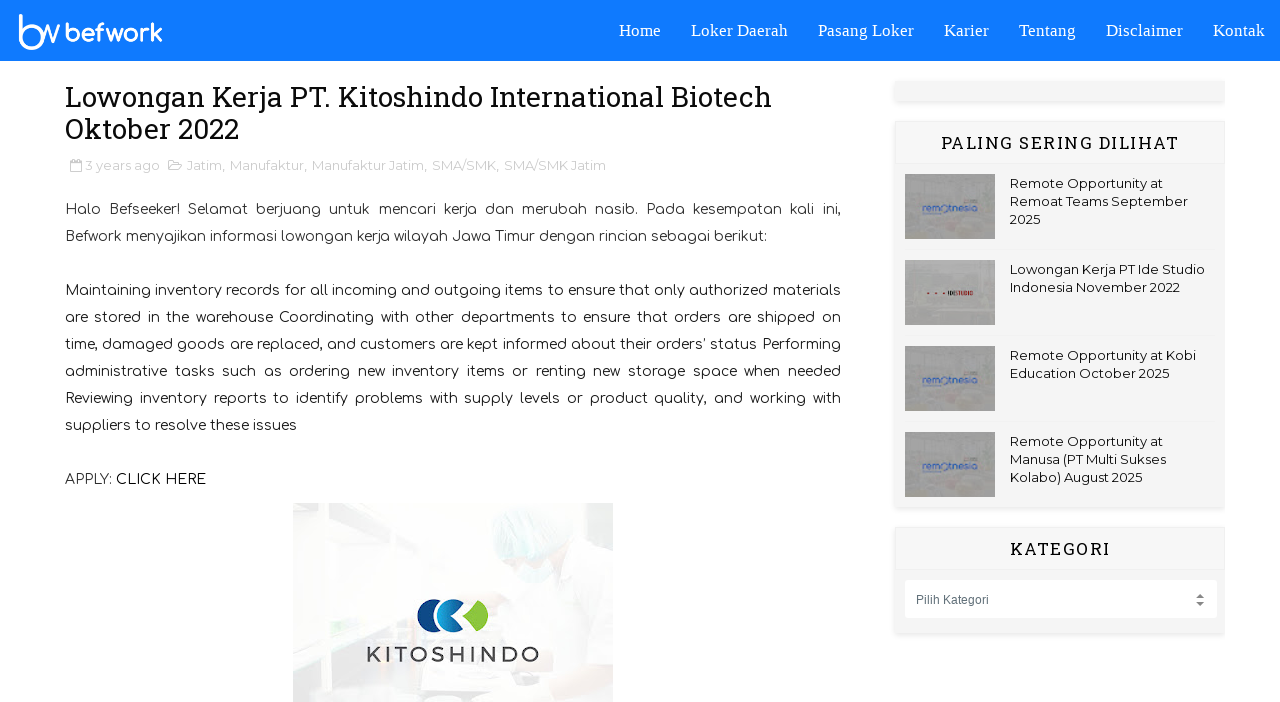

--- FILE ---
content_type: text/html; charset=UTF-8
request_url: https://www.befwork.com/2022/10/lowongan-kerja-pt-kitoshindo.html
body_size: 63534
content:
<!DOCTYPE html>
<html class='v2' dir='ltr' xmlns='http://www.w3.org/1999/xhtml' xmlns:b='http://www.google.com/2005/gml/b' xmlns:data='http://www.google.com/2005/gml/data' xmlns:expr='http://www.google.com/2005/gml/expr'>
<head>
<link href='https://www.blogger.com/static/v1/widgets/335934321-css_bundle_v2.css' rel='stylesheet' type='text/css'/>
<!-- Google tag (gtag.js) -->
<script async='async' src='https://www.googletagmanager.com/gtag/js?id=G-1H1L4PCSC3'></script>
<script>
  window.dataLayer = window.dataLayer || [];
  function gtag(){dataLayer.push(arguments);}
  gtag('js', new Date());

  gtag('config', 'G-1H1L4PCSC3');
</script>
<meta content='a0eafbb05c5df31c35bd02a97c8925c6' name='clckd'/>
<meta content='width=device-width, initial-scale=1, maximum-scale=1' name='viewport'/>
<script src='https://ajax.googleapis.com/ajax/libs/jquery/1.11.0/jquery.min.js' type='text/javascript'></script>
<link href="//fonts.googleapis.com/css?family=Roboto+Slab:400,300,700%7CMontserrat:400,400i,400,500,600,700,700i%7CRighteous" media="all" rel="stylesheet" type="text/css">
<link href='//maxcdn.bootstrapcdn.com/font-awesome/4.7.0/css/font-awesome.min.css' rel='stylesheet'/>
<link href='//cdn.linearicons.com/free/1.0.0/icon-font.min.css' rel='stylesheet'/>
<meta content='text/html; charset=UTF-8' http-equiv='Content-Type'/>
<meta content='blogger' name='generator'/>
<link href='https://www.befwork.com/favicon.ico' rel='icon' type='image/x-icon'/>
<link href='https://www.befwork.com/2022/10/lowongan-kerja-pt-kitoshindo.html' rel='canonical'/>
<link rel="alternate" type="application/atom+xml" title="Befwork - Atom" href="https://www.befwork.com/feeds/posts/default" />
<link rel="alternate" type="application/rss+xml" title="Befwork - RSS" href="https://www.befwork.com/feeds/posts/default?alt=rss" />
<link rel="service.post" type="application/atom+xml" title="Befwork - Atom" href="https://www.blogger.com/feeds/757121445717592029/posts/default" />

<link rel="alternate" type="application/atom+xml" title="Befwork - Atom" href="https://www.befwork.com/feeds/6421163827857132009/comments/default" />
<!--Can't find substitution for tag [blog.ieCssRetrofitLinks]-->
<link href='https://blogger.googleusercontent.com/img/b/R29vZ2xl/AVvXsEgcdS_R3JYU9wANyQ4SS6EErWHbXkM8HWVAy8V_F1vVOzIC6uMiJVl_RjFgKArbF6JfFeadcND2yifw8U5Y5OuuWeYih1SQD8du_BtXTUFQ61m5A2JBRlOJLzi1GQirZ_qERAJzeAo4gJOqax_2ZS1bOJD96FDh5fyLe4ZicdzIAHgYH5HTct2gQ3uv/s320/Frame%20Befwork%20Jatim.jpg' rel='image_src'/>
<meta content='Lowongan Kerja PT. Kitoshindo International Biotech Oktober 2022' name='description'/>
<meta content='https://www.befwork.com/2022/10/lowongan-kerja-pt-kitoshindo.html' property='og:url'/>
<meta content='Lowongan Kerja PT. Kitoshindo International Biotech Oktober 2022' property='og:title'/>
<meta content='Lowongan Kerja PT. Kitoshindo International Biotech Oktober 2022' property='og:description'/>
<meta content='https://blogger.googleusercontent.com/img/b/R29vZ2xl/AVvXsEgcdS_R3JYU9wANyQ4SS6EErWHbXkM8HWVAy8V_F1vVOzIC6uMiJVl_RjFgKArbF6JfFeadcND2yifw8U5Y5OuuWeYih1SQD8du_BtXTUFQ61m5A2JBRlOJLzi1GQirZ_qERAJzeAo4gJOqax_2ZS1bOJD96FDh5fyLe4ZicdzIAHgYH5HTct2gQ3uv/w1200-h630-p-k-no-nu/Frame%20Befwork%20Jatim.jpg' property='og:image'/>
<title>
Lowongan Kerja PT. Kitoshindo International Biotech Oktober 2022 - Befwork
</title>
<!-- Description and Keywords (start) -->
<meta content='YOUR KEYWORDS HERE' name='keywords'/>
<!-- Description and Keywords (end) -->
<meta content='Lowongan Kerja PT. Kitoshindo International Biotech Oktober 2022' property='og:title'/>
<meta content='https://www.befwork.com/2022/10/lowongan-kerja-pt-kitoshindo.html' property='og:url'/>
<meta content='article' property='og:type'/>
<meta content='https://blogger.googleusercontent.com/img/b/R29vZ2xl/AVvXsEgcdS_R3JYU9wANyQ4SS6EErWHbXkM8HWVAy8V_F1vVOzIC6uMiJVl_RjFgKArbF6JfFeadcND2yifw8U5Y5OuuWeYih1SQD8du_BtXTUFQ61m5A2JBRlOJLzi1GQirZ_qERAJzeAo4gJOqax_2ZS1bOJD96FDh5fyLe4ZicdzIAHgYH5HTct2gQ3uv/s320/Frame%20Befwork%20Jatim.jpg' property='og:image'/>
<meta content='Lowongan Kerja PT. Kitoshindo International Biotech Oktober 2022' name='og:description'/>
<meta content='Befwork' property='og:site_name'/>
<meta content='https://www.befwork.com/' name='twitter:domain'/>
<meta content='Lowongan Kerja PT. Kitoshindo International Biotech Oktober 2022' name='twitter:title'/>
<meta content='summary_large_image' name='twitter:card'/>
<meta content='https://blogger.googleusercontent.com/img/b/R29vZ2xl/AVvXsEgcdS_R3JYU9wANyQ4SS6EErWHbXkM8HWVAy8V_F1vVOzIC6uMiJVl_RjFgKArbF6JfFeadcND2yifw8U5Y5OuuWeYih1SQD8du_BtXTUFQ61m5A2JBRlOJLzi1GQirZ_qERAJzeAo4gJOqax_2ZS1bOJD96FDh5fyLe4ZicdzIAHgYH5HTct2gQ3uv/s320/Frame%20Befwork%20Jatim.jpg' name='twitter:image'/>
<meta content='Lowongan Kerja PT. Kitoshindo International Biotech Oktober 2022' name='twitter:title'/>
<meta content='Lowongan Kerja PT. Kitoshindo International Biotech Oktober 2022' name='twitter:description'/>
<!-- Social Media meta tag need customer customization -->
<meta content='Facebook App ID here' property='fb:app_id'/>
<meta content='Facebook Admin ID here' property='fb:admins'/>
<meta content='@username' name='twitter:site'/>
<meta content='@username' name='twitter:creator'/>
<style id='page-skin-1' type='text/css'><!--
/*
-----------------------------------------------
Blogger Template Style
Name:        Sora Home
Author :     http://templates.beatsnoop.com/
----------------------------------------------- */
/* Variable definitions
-----------------------
<Group description="Main Hover Color" selector="body">
<Variable name="maincolor" description="Primary Color" type="color" default="#ffbd2f" />
</Group>
/*****************************************
reset.css
******************************************/
div.goog-inline-block {
margin-top:100px!important;
}
h2.post-title entry-title {
padding-top:15px;
}
html, body, .section, .widget, div, span, applet, object, iframe,
h1, h2, h3, h4, h5, h6, p, blockquote, pre,
a, abbr, acronym, address, big, cite, code,
del, dfn, em, font, img, ins, kbd, q, s, samp,
small, strike, strong, sub, sup, tt, var,
dl, dt, dd, ol, ul, li,
fieldset, form, label, legend,
table, caption, tbody, tfoot, thead, tr, th, td, figure {    margin: 0;    padding: 0;}
html {   overflow-x: hidden;}
a {text-decoration:none;color:#000;}
article,aside,details,figcaption,figure,
footer,header,hgroup,menu,nav,section {     display:block;}
table {    border-collapse: separate;    border-spacing: 0;}
caption, th, td {    text-align: left;    font-weight: normal;}
blockquote:before, blockquote:after,
q:before, q:after {    content: "";}
.quickedit, .home-link{display:none;}
blockquote, q {    quotes: "" "";}
sup{    vertical-align: super;    font-size:smaller;}
code{    font-family: 'Courier New', Courier, monospace;    font-size:12px;    color:#272727;}
::selection {background:transparent; text-shadow:#000 0 0 2px;}
::-moz-selection {background:transparent; text-shadow:#000 0 0 2px;}
::-webkit-selection {background:transparent; text-shadow:#000 0 0 2px;}
::-o-selection {background:transparent; text-shadow:#000 0 0 2px;}
a img{	border: none;}
ol, ul { padding:0;  margin:0;  text-align: left;  }
abbr.published.timeago {
text-decoration: none;
}
ol li { list-style-type: decimal;  padding:0 0 5px;  }
ul li { padding: 0px;  }
ul ul, ol ol { padding: 0; }
#navbar-iframe, .navbar {   height:0px;   visibility:hidden;   display:none   }
.Attribution, .feed-links, .post-footer-line.post-footer-line-1, .post-footer-line.post-footer-line-2 , .post-footer-line.post-footer-line-3 {
display: none;
}
.item-control {
display: none !important;
}
h2.date-header, h4.date-header {display:none;margin:1.5em 0 .5em}
h1, h2, h3, h4, h5, h6 {
font-family: 'Roboto Slab';
font-weight: 400;
color: #151515;
}
img {
max-width: 100%;
vertical-align: middle;
border: 0;
}
.widget iframe, .widget img {
max-width: 100%;
}
.status-msg-wrap {
display: none;
}
#preloader {
position: fixed;
z-index: 1800;
top: 0;
right: 0;
bottom: 0;
left: 0;
width: 100%;
height: 100%;
background: #e74c3c
}
.no-js #preloader,
.oldie #preloader {
display: none
}
.box{
transition: all .2s ease;
}
.loader7{
position:absolute;
width: 40px;
height: 40px;
top: 40%;
top: -webkit-calc(50% - 20px);
top: calc(50% - 20px);
left: 43%;
left: -webkit-calc(50% - 20px);
left: calc(50% - 20px);
background-color: rgba(255, 255, 255, .2);
}
.loader7:before{
content: "";
position: absolute;
background-color: #fff;
height: 10px;
width: 10px;
border-radius: 10px;
-webkit-animation: loader7 2s ease-in-out infinite;
animation: loader7 2s ease-in-out infinite;
}
.loader7:after{
content: "";
position: absolute;
background-color: #fff;
top: 0px;
left: 0px;
height: 40px;
width: 0px;
z-index: 0;
opacity: 1;
-webkit-animation: loader72 10s ease-in-out infinite;
animation: loader72 10s ease-in-out infinite;
}
@-webkit-keyframes loader7{
0%{left: -12px; top: -12px;}
25%{left:42px; top:-12px;}
50%{left: 42px; top: 42px;}
75%{left: -12px; top: 42px;}
100%{left:-12px; top:-12px;}
}
@keyframes loader7{
0%{left: -12px; top: -12px;}
25%{left:42px; top:-12px;}
50%{left: 42px; top: 42px;}
75%{left: -12px; top: 42px;}
100%{left:-12px; top:-12px;}
}
@-webkit-keyframes loader72{
0%{width: 0px;}
70%{width: 40px; opacity: 1;}
90%{opacity: 0; width: 40px;}
100%{opacity: 0;width: 0px;}
}
@keyframes loader72{
0%{width: 0px;}
70%{width: 40px; opacity: 1;}
90%{opacity: 0; width: 40px;}
100%{opacity: 0;width: 0px;}
}
/*****************************************
Custom css starts
******************************************/
body {
color: #2e2e2e;
font-family: Montserrat;
font-size: 14px;
font-weight: normal;
line-height: 21px;
background: #ffffff;
}
/* ######## Wrapper Css ######################### */
#outer-wrapper{max-width:100%;margin:0 auto;background-color:#FFF;box-shadow:0 0 5px RGBA(0, 0, 0, 0.2)}
.row{width:1170px}
#content-wrapper {
margin: 0 auto;
padding: 20px 0 30px;
overflow: hidden;
}
.index #outer-wrapper, .archive #outer-wrapper {
background-color: #ffffff;
}
.item #main-wrapper, .statc_page #main-wrapper {
float: left;
width: 68%;
max-width: 800px;
}
.index #main-wrapper, .archive #main-wrapper {
float:none;
width:100%;
max-width:100%
}
.item #sidebar-wrapper, .statc_page #sidebar-wrapper {
float: right;
width: 30%;
max-width: 330px;
}
.index #sidebar-wrapper, .archive #sidebar-wrapper {
display:none;
visibility:hidden;
height:0;
opacity:0;
}
/* ######## Scrolling Navigation Menu Css ######################### */
.scroll-header {
display:none;
}
.item .scroll-header, .static_page .scroll-header, .error_page .scroll-header {
position: static;
display: flex;
background: #f5f5f5 none repeat scroll top left;
box-shadow: 0 0 6px 1px rgba(0,0,0,0.1);
padding: 20px 0;
}
.scroll-head-wrap {
margin:0 auto;
}
.item .scroll-header h1, .static_page .scroll-header h1, .error_page .scroll-header h1 {
display: block!important;
color:#000!important;
}
.item .scroll-header #header img, .static_page .scroll-header #header img, .error_page .scroll-header #header img {
display: none!important;
}
.scrollin-logo {
margin: 0;
padding: 0;
}
.scrollin-logo .logo-title {
font-size: 40px;
font-family: 'Righteous', cursive;
font-weight: bold;
padding: 10px 17px;
display: block;
color:#fff;
}
.scrolling-menu {
float: right;
display: inline-block;
width: auto;
}
/* ######## Navigation Menu Css ######################### */
.slicknav_menu {
display:none;
}
.slicknav_menu {
right:0;
top:0;
display:none;
}
.scrolling-menu .slicknav_menu {
right:0;
}
.slicknav_menu {
padding:0 10px;
position: absolute;
z-index: 9;
}
.slicknav_menu .slicknav_icon-bar {
background-color: #343434;
}
.index .slicknav_menu .slicknav_icon-bar {
background-color: #fff;
}
.slicknav_nav a{
padding:5px 10px;
margin:2px 5px;
text-decoration:none;
color:#000;
font-size:11px;
font-weight:400;
letter-spacing:2px;
text-transform:uppercase;
font-family: Montserrat;
}
/*
Mobile Menu Core Style
*/
.slicknav_btn { position: relative; display: block; vertical-align: middle; float: right;  line-height: 27px; cursor: pointer;  height:27px;}
.slicknav_menu  .slicknav_menutxt { display: block; line-height: 1.188em; float: left; }
.slicknav_menu .slicknav_icon { float: left; margin: 0.188em 0 0 0.438em; }
.slicknav_menu .slicknav_no-text { margin: 0 }
.slicknav_menu .slicknav_icon-bar { display: block; width: 1.125em; height: 0.125em; }
.slicknav_btn .slicknav_icon-bar + .slicknav_icon-bar { margin-top: 0.188em }
.slicknav_menu:before,
.slicknav_menu:after { content: " "; display: table; }
.slicknav_menu:after { clear: both }
.scroll-header.scrolled-header .slicknav_btn {color:#fff;}
.scroll-header.scrolled-header .slicknav_menu .slicknav_icon-bar {
background-color: #fff;
}
/* IE6/7 support */
.slicknav_menu { *zoom: 1 }
/*
User Default Style
Change the following styles to modify the appearance of the menu.
*/
.slicknav_menu {
font-size:16px;
}
/* Button */
.slicknav_btn {
margin: 5px 5px 6px;
text-decoration:none;
text-shadow: 0 1px 1px rgba(255, 255, 255, 0.75);
-webkit-border-radius: 4px;
-moz-border-radius: 4px;
border-radius: 4px;
}
/* Button Text */
.slicknav_menu  .slicknav_menutxt {
color: #FFF;
font-weight: bold;
text-shadow: 0 1px 3px #000;
}
/* Button Lines */
#menu .widget {
display: none;
}
#menu {
height: 60px;
position: relative;
text-align: center;
z-index: 15;
margin:0 auto;
}
.menu-wrap {
margin:0 auto;
position: relative;
}
#menu ul > li {
position: relative;
vertical-align: middle;
display: inline-block;
padding: 0;
margin: 0;
}
#menu ul > li:hover > a {
color: #ffbd2f
}
#menu ul > li > a {
color: #fff;
font-size: 14px;
line-height: 60px;
display: inline-block;
text-transform: uppercase;
text-decoration: none;
letter-spacing: 1px;
margin: 0;
padding: 0 12px;
font-family: Montserrat;
}
.scroll-header.scrolled-header #menu ul > li > a, .scroll-header.scrolled-header #header h1 a {
color:#fff;
}
.scroll-header.scrolled-header #menu ul > li > ul > li > a {
color:#000;
}
#menu ul > li:first-child > a {
padding-left: 0;
}
#menu ul > li > ul > li:first-child > a:before, #menu ul > li > ul > li > ul > li:first-child > a:before {
display:none;
}
#menu ul > li > ul > li:first-child > a {
padding-left: 12px
}
#menu ul > li > ul {
position: absolute;
background: #fff;
-webkit-box-shadow: 0 7px 7px rgba(0, 0, 0, 0.15);
-moz-box-shadow: 0 7px 7px rgba(0, 0, 0, 0.15);
box-shadow: 0 7px 7px rgba(0, 0, 0, 0.15);
top: 100%;
left: 0;
min-width: 180px;
padding: 0;
z-index: 99;
margin-top: 0;
visibility: hidden;
opacity: 0;
webkit-transform: translate3d(-11px, 0, 0);
transform: translate3d(-11px, 0, 0);
-webkit-animation-duration: .5s;
animation-duration: .5s;
}
#menu ul > li > ul > li > ul {
position: absolute;
top: 0;
left: 180px;
width: 180px;
background: #fff;
z-index: 99;
margin-top: 0;
margin-left: 0;
padding: 0;
border-left: 1px solid #e5e5e5;
visibility: hidden;
opacity: 0;
-webkit-transform: translateY(10px);
-moz-transform: translateY(10px);
transform: translateY(10px)
}
#menu ul > li > ul > li {
display: block;
float: none;
text-align: left;
position: relative;
border-bottom: 1px solid;
border-top: none;
border-color: #e5e5e5;
}
#menu ul > li > ul > li:hover {
background-color: rgba(255, 255, 255, 0.03)
}
#menu ul > li > ul > li a {
font-size: 11px;
display: block;
color: #000;
line-height: 35px;
text-transform: uppercase;
text-decoration: none;
margin: 0;
padding: 0 12px;
border-right: 0;
border: 0
}
.index #menu ul > li > ul > li a {
color:#000;
}
#menu ul > li.parent > a:after {
content: '\f107';
font-family: FontAwesome;
float: right;
margin-left: 5px
}
#menu ul > li:hover > ul,
#menu ul > li > ul > li:hover > ul {
opacity: 1;
visibility: visible;
-webkit-transform: translateY(0);
-moz-transform: translateY(0);
transform: translateY(0)
}
#menu ul > li > ul > li.parent > a:after {
content: '\f105';
float: right
}
#menu ul ul {
}
/* ######## Header Css ######################### */
#header-wrapper {
text-align: center;
padding:0;
background: url(https://blogger.googleusercontent.com/img/b/R29vZ2xl/AVvXsEhM01FUVQLr9rIQVLLhsS5QWq9oYPdP7nnpzIk3Sy2gWvSQip_N2LM8l1ESgkWRBSF1-ErkMnlZTZr78H-SymSgrnA71sWna8a6NyCnLyuBdJTMCJwnQYaxwakvELtaHktU6D_5Bo5zTXc/s1600/bgfoot.jpg) no-repeat center top;
background-attachment: fixed;
background-size: cover;
margin-bottom: 10px;
height:100vh;
box-sizing:border-box;
position:relative;
width: 100%;
}
.index #header-wrapper {
margin-bottom:0;
}
.item .header-logo-desc p, .static_page .header-logo-desc p, .error_page .header-logo-desc p, .item .top-bar-social #social a, .static_page .top-bar-social #social a, .error_page .top-bar-social #social a {
color:#303030;
}
.item #header-wrapper, .static_page #header-wrapper, .error_page #header-wrapper {
background: #fff;
height: auto;
border-bottom: 1px solid #eee;
box-shadow: 0 -2px 19px rgba(0,0,0,.1);
padding-bottom: 15px;
}
.item #header-wrapper:before, .static_page #header-wrapper:before, .error_page #header-wrapper:before {
display:none;
}
#header-wrapper:before {
content:"";
position: absolute;
top: 0;
left: 0;
width: 100%;
height: 100%;
opacity: 0.05;
background: #343434;
}
#header {
padding: 0;
}
#header-inner {
text-align: center;
display: inline-block;
}
#header h1 {
color: #fff;
margin: 0;
font-size: 40px;
line-height: 1.4em;
text-transform: Uppercase;
letter-spacing: 1px;
font-family: 'Righteous', cursive;
}
#header .description {
display:none;
}
.search-css {
position: relative;
padding: 20px 0;
}
.search-css .search-note {
margin: 16px;
text-align: center;
color: #0f7afe;
font-size: 180%;
font-weight: 700;
font-style: normal;
letter-spacing: 1px;
font-family: Montserrat;
word-wrap: break-word;
line-height: 1.4;
}
.search-css .search-note .itatu {
font-weight: bold;
border-bottom: 1px solid #20a7c2;
}
.search-css .search-desc {
text-align: center;
color: #2f2f2f;
font-weight:bold;
font-size: 15px;
letter-spacing: 1px;
}
.feat-search-wrapper {
color: #fff;
font-size: 16px;
line-height: normal;
margin: 0;
text-align: center;
text-transform: none;
font-weight: 400;
width: 100%;
}
.feat-search-form {
clear: both;
display: block;
overflow: hidden;
margin: 25px auto 0;
}
#searchform fieldset {
float: left;
color: #222;
-webkit-box-sizing: border-box;
-moz-box-sizing: border-box;
box-sizing: border-box;
width: 100%;
border: 0;
}
#searchform fieldset:focus, #searchform fieldset:active {
border: 0;
box-shadow: none;
outline:none;
}
#searchform {
margin: 0px;
display: inline-block;
max-width: 700px;
width: 100%;
}
#s {
border-radius:5px;
float: none;
color: #2f2f2f;
background: none;
border: 1px solid #2f2f2f;
margin: 6px auto;
padding: 12px 8px;
-webkit-box-sizing: border-box;
-moz-box-sizing: border-box;
box-sizing: border-box;
width:100%;
clear:both;
}
#searchform .sbutton {
cursor: pointer;
padding: 0px 20px;
float: none;
background: #ffbd2f;
color: #fff;
}
#s:active, #s:focus {
border: 1px solid #000000;
outline: none;
box-shadow: none;
}
.fenix-head {
display:table;
width:100%;
height:100%;
}
.fenix-sub-head {
margin:0 auto;
display:table-cell;
vertical-align: middle;
}
.index .fenix-sub-head, .archive .fenix-sub-head {
}
.top-bar-social {
padding: 0;
}
.top-bar-social li {
display: inline-block;
float: none;
padding: 0;
margin-right: 5px;
}
.top-bar-social li:last-child {
margin-right:0;
}
.top-bar-social .widget ul {
padding: 0;
}
.top-bar-social .LinkList ul {
text-align: center;
margin: 0 0 0 0;
}
.top-bar-social #social a {
display: block;
width: 30px;
height: 30px;
line-height: 30px;
font-size: 12px;
color: #fff;
border: 1px solid #e4e4e4;
-webkit-border-radius: 100%;
-moz-border-radius: 100%;
border-radius: 100%;
transition: background 0.3s linear;
-moz-transition: background 0.3s linear;
-webkit-transition: background 0.3s linear;
-o-transition: background 0.3s linear;
}
.top-bar-social #social a:before {
display: inline-block;
font: normal normal normal 22px/1 FontAwesome;
font-size: inherit;
font-style: normal;
font-weight: 400;
-webkit-font-smoothing: antialiased;
-moz-osx-font-smoothing: grayscale;
}
.top-bar-social .bloglovin:before{content:"\f004"}
.top-bar-social .facebook:before{content:"\f09a"}
.top-bar-social .twitter:before{content:"\f099"}
.top-bar-social .gplus:before{content:"\f0d5"}
.top-bar-social .rss:before{content:"\f09e"}
.top-bar-social .youtube:before{content:"\f167"}
.top-bar-social .skype:before{content:"\f17e"}
.top-bar-social .stumbleupon:before{content:"\f1a4"}
.top-bar-social .tumblr:before{content:"\f173"}
.top-bar-social .vine:before{content:"\f1ca"}
.top-bar-social .stack-overflow:before{content:"\f16c"}
.top-bar-social .linkedin:before{content:"\f0e1"}
.top-bar-social .dribbble:before{content:"\f17d"}
.top-bar-social .soundcloud:before{content:"\f1be"}
.top-bar-social .behance:before{content:"\f1b4"}
.top-bar-social .digg:before{content:"\f1a6"}
.top-bar-social .instagram:before{content:"\f16d"}
.top-bar-social .pinterest:before{content:"\f0d2"}
.top-bar-social .delicious:before{content:"\f1a5"}
.top-bar-social .codepen:before{content:"\f1cb"}
.top-bar-social .bloglovin{background:#ffbd2f}
.top-bar-social .facebook{background:#3b5998}
.top-bar-social .twitter{background:#00aced}
.top-bar-social .gplus{background:#df4b37}
.top-bar-social .rss{background:#f26522}
.top-bar-social .youtube{background:#cd201f}
.top-bar-social .skype{background:#00aff0}
.top-bar-social .stumbleupon{background:#eb4924}
.top-bar-social .tumblr{background:#35465c}
.top-bar-social .vine{background:#00b488}
.top-bar-social .stack-overflow{background:#f48024}
.top-bar-social .linkedin{background:#0077b5}
.top-bar-social .dribbble{background:#ea4c89}
.top-bar-social .soundcloud{background:#ff3300}
.top-bar-social .behance{background:#1769ff}
.top-bar-social .digg{background:#005be2}
.top-bar-social .instagram{background:#c13584}
.top-bar-social .pinterest{background:#bd081c}
.top-bar-social .delicious{background:#3399ff}
.top-bar-social .codepen{background:#47cf73}
.top-bar-social ul#social a:hover {
color: #ffbd2f;
opacity: 1;
}
.slide-in {
font-size: 3.3rem;
position: absolute;
bottom: 7.2rem;
left: 0;
display: block;
width: 100%;
margin: 0;
padding: 0
}
.slide-in .pointer {
position: absolute;
top: 50%;
left: 50%;
width: 26px;
height: 42px;
-webkit-transform: translate(-50%, -50%);
-ms-transform: translate(-50%, -50%);
transform: translate(-50%, -50%);
border: 2px solid #fff;
border-radius: 26px;
-webkit-backface-visibility: hidden
}
.slide-in .pointer:after {
position: absolute;
top: 5px;
left: 50%;
width: 4px;
height: 4px;
margin-left: -2px;
content: '';
-webkit-transform: translateY(0) scaleY(1) scaleX(1) translateZ(0);
transform: translateY(0) scaleY(1) scaleX(1) translateZ(0);
-webkit-animation: scroll 1.5s -1s cubic-bezier(.68, -.55, .265, 1.55) infinite;
animation: scroll 1.5s -1s cubic-bezier(.68, -.55, .265, 1.55) infinite;
opacity: 1;
border-radius: 100%;
background-color: #fff
}
@-webkit-keyframes scroll {
0%, 20% {
-webkit-transform: translateY(0) scaleY(1) scaleX(1) translateZ(0);
transform: translateY(0) scaleY(1) scaleX(1) translateZ(0)
}
10% {
-webkit-transform: translateY(0) scaleY(1.2) scaleX(1.2) translateZ(0);
transform: translateY(0) scaleY(1.2) scaleX(1.2) translateZ(0);
opacity: 1
}
to {
-webkit-transform: translateY(20px) scaleY(2.5) scaleX(.5) translateZ(0);
transform: translateY(20px) scaleY(2.5) scaleX(.5) translateZ(0);
opacity: .01
}
}
@keyframes scroll {
0%, 20% {
-webkit-transform: translateY(0) scaleY(1) scaleX(1) translateZ(0);
transform: translateY(0) scaleY(1) scaleX(1) translateZ(0)
}
10% {
-webkit-transform: translateY(0) scaleY(1.2) scaleX(1.2) translateZ(0);
transform: translateY(0) scaleY(1.2) scaleX(1.2) translateZ(0);
opacity: 1
}
to {
-webkit-transform: translateY(20px) scaleY(2.5) scaleX(.5) translateZ(0);
transform: translateY(20px) scaleY(2.5) scaleX(.5) translateZ(0);
opacity: .01
}
}
@-webkit-keyframes blink {
0%, to {
opacity: 1
}
50% {
opacity: 0
}
}
@keyframes blink {
0%, to {
opacity: 1
}
50% {
opacity: 0
}
}
/* ######## Section 2 Css ######################### */
.sora-works-box {
background: #f1f1f1;
background-size: cover;
overflow: hidden;
margin: 0 auto;
padding:20px 0;
}
.works-wrap {
margin:0 auto;
}
.works-title {
text-align: center;
margin-bottom: 35px;
}
.works-title h4 {
font-size: 35px;
line-height: 45px;
color:#202020;
text-transform:uppercase;
}
.works-title span {
color:#aaa;
}
.works-tiles {
width: 25%;
float: left;
padding: 10px;
box-sizing: border-box;
text-align: center;
}
.works-tiles-wrap-in {
background: #FFF;
box-sizing: border-box;
border-radius: 5px;
padding: 30px 30px 20px;
box-shadow: 5px 5px 45px -27px rgba(0,0,0,0.5);
-webkit-box-shadow: 5px 5px 55px -27px rgba(0,0,0,0.5);
-moz-box-shadow: 5px 5px 45px -27px rgba(0,0,0,0.5);
}
.works-icons {
font-size: 45px;
display: block;
color: #ffbd2f;
margin-bottom: 20px;
}
.works-icons li {
width:60px;
height:60px;
border-radius: 50%;
position: relative;
display: inline-block;
padding: 10px;
list-style:none;
-webkit-transition: all 0.4s ease-in-out;
}
.works-icons li .text {
line-height: 60px;
font-size: 40px;
color:#29333d;
}
.works-heading {
font-size: 18px;
line-height: 21px;
color: #202020;
text-transform: capitalize;
letter-spacing: 1.5px;
margin-bottom: 10px;
font-weight:bold;
}
.works-text {
margin: 0 0 20px;
color: #707070;
}
/* ######## Testimonial Css ######################### */
/*! Flickity v1.0.0
http://flickity.metafizzy.co
---------------------------------------------- */
.flickity-enabled{position:relative}.flickity-enabled:focus{outline:0}.flickity-viewport{overflow:hidden;position:relative;height:100%}.flickity-slider{position:absolute;width:100%;height:100%}.flickity-enabled.is-draggable{-webkit-user-select:none;-moz-user-select:none;-ms-user-select:none;user-select:none}.flickity-enabled.is-draggable .flickity-viewport{cursor:move;cursor:-webkit-grab;cursor:grab}.flickity-enabled.is-draggable .flickity-viewport.is-pointer-down{cursor:-webkit-grabbing;cursor:grabbing}.flickity-prev-next-button{position:absolute;top:50%;width:44px;height:44px;    border: 1px solid #d7dbde;background:#fff;background:hsla(0,0%,100%,.75);cursor:pointer;-webkit-transform:translateY(-50%);-ms-transform:translateY(-50%);transform:translateY(-50%)}.flickity-prev-next-button:hover{background:#fff}.flickity-prev-next-button:focus{outline:0;box-shadow:0 0 0 5px #09F}.flickity-prev-next-button:active{filter:alpha(opacity=60);opacity:.6}.flickity-prev-next-button.previous{left:10px}.flickity-prev-next-button.next{right:10px}.flickity-rtl .flickity-prev-next-button.previous{left:auto;right:10px}.flickity-rtl .flickity-prev-next-button.next{right:auto;left:10px}.flickity-prev-next-button:disabled{filter:alpha(opacity=30);opacity:.3;cursor:auto}.flickity-prev-next-button svg{position:absolute;left:20%;top:20%;width:60%;height:60%}.flickity-prev-next-button .arrow{fill:#333}.flickity-prev-next-button.no-svg{color:#333;font-size:26px}.flickity-page-dots{position:absolute;width:100%;bottom:-25px;padding:0;margin:0;list-style:none;text-align:center;line-height:1}.flickity-rtl .flickity-page-dots{direction:rtl}.flickity-page-dots .dot{display:inline-block;width:10px;height:10px;margin:0 8px;background:#efefef;border-radius:50%;filter:alpha(opacity=80);opacity:.80;cursor:pointer;    padding: 0;}.flickity-page-dots .dot.is-selected{filter:alpha(opacity=100);opacity:1}
.main-gallery {
background-color: #fff;
}
.main-gallery-wrap {
background-color: #fff;
}
.main-gallery-wrap-in {
margin:0 auto;
}
.gallery-cell {
width: 100%;
}
.testimonial-title {
text-align: center;
margin: 0 0 15px;
padding-top:15px;
}
.testimonial-title h4 {
color: #3d4451;
font-size: 34px;
line-height: 1.2;
font-weight: 600;
text-align: center;
text-transform: uppercase;
}
.testimonial-title .lnr {
margin-right: 5px;
padding: 10px;
box-shadow: 0 2px 5px 0 rgba(0, 0, 0, 0.16), 0 2px 10px 0 rgba(0, 0, 0, 0.12);
color: #3498db;
}
.testimonial {
text-align: left;
max-width: 850px;
margin: 35px auto 40px auto;
padding: 0 20px;
}
.testimonial-image {
float: left;
margin-right: 22px;
}
.testimonial-avatar {
width: 53px;
display: block;
-webkit-border-radius: 5px;
-moz-border-radius: 5px;
border-radius: 5px;
}
.person-speech {
font-size: 18px;
font-weight: 400;
line-height: 1.4;
position: relative;
padding-bottom: 27px;
border-bottom: 1px solid #dddad9;
}
.testimonial-quote {
font-size: 22px;
color:#3d4451;
}
.testimonial-quote:before {
content: "\f10e";
top: 2px;
left: -55px;
position: absolute;
font-size: 23px;
line-height: 1;
color:#ffbd2f;
display: inline-block;
font: normal normal normal 22px/1 FontAwesome;
font-size: inherit;
font-style: normal;
font-weight: 400;
-webkit-font-smoothing: antialiased;
-moz-osx-font-smoothing: grayscale;
}
.testimonial-meta {
padding-top: 25px;
}
.testimonial-author {
color: #757575;
font-size: 20px;
font-weight: 700;
line-height: 1.1;
display: block;
margin-bottom: 3px;
}
.testimonial-author-details{
color: #d0d0d0;
font-size: 13px;
font-weight: 400;
line-height: 1.1;
text-transform: uppercase;
}
.flickity-page-dots {
bottom: 25px;
}
.flickity-page-dots .dot.is-selected {
background: #ffbd2f;
}
/* ######## Section 3 Css ######################### */
.map-me-full {
width: 100%;
height: 378px;
position: relative;
}
.map-me-full #map {
width: 100%;
height: 378px;
}
.map-me-full .overlay{
position:absolute;
top:10px;
left:10px;
background-color:#3FA9F5;
padding:25px 15px;
text-align:left;
width:230px;
box-sizing:border-box;
}
.map-me-full .overlay h3{
font-size:24px;
font-weight:700;
color:#FFFFFF;
margin-bottom:20px;
text-transform:uppercase
}
.map-me-full .overlay h3 span{
color:#fff
}
.map-me-full .overlay ul li{
color:#ffffff;
font-size:13px;
margin-bottom:10px;
list-style-type:none
}
.map-me-full .overlay ul li strong{
width:80px
}
.map-me-full .overlay ul li span{
font-weight:700;
width:100px;
display:inline-block;
color:#ffffff
}
.map-me-full .overlay ul li.yellow{
color:#ffcc00;
font-weight:800
}
/* ######## Contact Form Css ######################### */
.insta-wrap {
background-color: #0f7afe12;
padding-top: 25px;
}
div#sora_blogger_cntct_form {
padding: 50px 0px;
border-radius: 2px;
color: #1D1D1D;
font-size: 15px;
font-weight: bold;
position: relative;
margin:0 auto;
overflow:hidden;
}
div#sora_blogger_cntct_form .wrap-me {
margin: 0;
display: block;
max-width: 500px;
width: 100%;
float: right;
box-sizing: border-box;
padding: 40px 40px 5px;
}
.contact-title {
text-align: center;
margin: 0 0 25px;
}
.contact-title h4 {
font-size: 35px;
line-height: 45px;
color: #2f2f2f;
}
.contact-title span {
color: #2f2f2f;
}
.contact_list_wrapper {
text-align: center;
}
.contact-list-info {
list-style: none;
padding: 0;
margin: 0;
text-align: center;
}
.contact_list_wrapper .contact-list-info li {
padding: 0;
padding-left: 15px;
padding-right: 15px;
display: inline-block;
line-height: 25px;
color: #606060;
}
.contact_list_wrapper .contact-list-info li i {
display: inline;
margin-right: 5px;
font-size: 15px;
vertical-align: -2px;
color: #303030;
}
.contact_list_wrapper .contact-list-info li p {
display: inline;
}
input#ContactForm1_contact-form-name, #ContactForm1_contact-form-email, #ContactForm1_contact-form-email:hover, #ContactForm1_contact-form-email:active {
padding: 5px;
margin-top: 4px !important;
box-shadow: none!Important;
width: 100%;
max-width: 100%;
background: transparent !important;
color: #2f2f2f!important;
border-color: #2f2f2f !important;
border-width:0 0 1px 0;
line-height: 1em;
min-height: 31px;
margin-bottom: 15px;
border-radius: 0px;
}
.contact-form-email-message, .contact-form-email-message:active, .contact-form-email-message:hover {
padding: 5px;
margin-top: 4px !important;
box-shadow: none!Important;
width: 100%;
max-width: 100%;
line-height: 1em;
min-height: 80px;
background: transparent !important;
color: #2f2f2f!important;
border-color: #2f2f2f!important;
border-width:0 0 1px 0;
margin-bottom: 10px;
border-radius: 0px;
}
/***** Focus *****/
#ContactForm1_contact-form-name:focus, #ContactForm1_contact-form-email:focus, #ContactForm1_contact-form-email-message:focus {
outline: none;
background: transparent !important;
color: #fff;
border-color: #ffbd2f !important;
border-width:0 0 1px 0;
box-shadow: none !important;
transition: all 0.3s ease-in-out !important;
}
/**** Submit button style ****/
.contact-form-button-submit:hover {
color: #FFFFFF;
background: #ffbd2f !important;
color:#000!important;
}
.contact-form-button-submit {
background: #0f7afe;
display: table;
font-size: 17px;
margin: 0 !important;
border-radius: 5px !important;
max-width: 100%;
width: 100%;
min-width: 100%;
height: 32px;
line-height: 0.5em;
letter-spacing: 0.5px;
font-weight: normal;
position:relative;
cursor: pointer;
outline: none!important;
color: #ffffff;
border: 1px solid #000 !important;
text-align: center;
padding: 0px 25px;
text-transform: capitalize;
transition: all 300ms ease-in-out;
-webkit-transition: all 300ms ease-in-out;
-moz-transition: all 300ms ease-in-out;
}
/**** Submit button on Focus ****/
.contact-form-button-submit:focus, .contact-form-button-submit.focus {
border-color: #ffbd2f;
box-shadow: none !important;
color:#000!important;
}
/**** Error message ****/
.contact-form-success-message, .contact-form-success-message-with-border {
color: #fff !important;
margin-top:55px !important;
}
/**** Submit Button On Success Message ****/
.contact-form-button-submit.disabled, .contact-form-button-submit.disabled:hover, .contact-form-button-submit.disabled:active {
opacity: 0.9;
}
/****** Success Message *****/
.contact-form-error-message-with-border {
background: #000000;
border: 1px solid #5A5A5A;
bottom: 0;
box-shadow: none;
color: #FDFDFD;
font-size: 15px;
font-weight: normal;
line-height: 35px;
margin-left: 0;
opacity: 1;
position: static;
text-align: center;
height: 35px;
margin-top: 60px;
}
.contact-form-cross {
height: 14px;
margin: 5px;
vertical-align: -8.5%;
float: right;
width: 14px;
border-radius: 50px;
border: 0 !important;
cursor: pointer;
}
.contact-form-widget {
max-width: 100%;
}
.contact-form-success-message-with-border {
font-weight: normal;
background-color: #000;
border: 1px solid #FFF;
color: #FFF;
line-height: 35px;
margin-left: 0;
font-size: 13px;
opacity: 1;
position: static;
text-align: center;
height: 35px;
margin-top: 60px;
}
/* Extra Stuff */
div#sora_blogger_cntct_form span.name-bg, div#sora_blogger_cntct_form span.email-bg {
display: inline-block;
line-height: 21px;
width: 100%;
color: #2f2f2f;
padding: 3px 0;
margin: 0px 0px 4px;
box-sizing: border-box;
height: 30px;
letter-spacing: 1px;
font-weight: normal;
}
div#sora_blogger_cntct_form span.message-bg {
display: inline-block;
line-height: 21px;
width: 100%;
color: #2f2f2f;
padding: 3px 0;
box-sizing: border-box;
height: 30px;
margin: 0px 0px 4px;
letter-spacing: 1px;
font-weight: normal;
}
div#sora_blogger_cntct_form span.send-bg {
height: 32px;
display: inline-block;
float: left;
transition: all 0.4s ease-in-out !important;
}
div#sora_blogger_cntct_form span.clear-bg {
display: none;
}
input.contact-form-button.contact-form-button-submit.clear-button:hover {
background-color: #E83434 !important;
}
div#sora_blogger_cntct_form .clear-button {
display:none;
}
.map-me {
margin: 0;
display: block;
max-width: 500px;
width: 100%;
float: left;
padding: 40px;
box-sizing: border-box;
}
.map-me .con-title {
font-weight: 700;
letter-spacing: -1px;
line-height: 48px;
color: #0f7afe;
margin: 0;
text-transform: capitalize;
}
.map-me .con-text {
font-weight: 100;
line-height: 24px;
color: #2f2f2f;
margin: 0 0 10px;
}
.map-me .con-list {
list-style-type: none;
padding: 0;
}
.map-me .con-list li {
list-style-type: none;
color: #2f2f2f;
line-height: 45px;
margin-bottom: 15px;
font-weight:normal;
}
.map-me .con-list li i {
border-radius: 5px;
font-size: 1em;
margin-right: 20px;
padding: 15px;
-webkit-box-pack: center;
-ms-flex-pack: center;
justify-content: center;
background: #0f7afe;
color: #fff;
}
/* ######## Sidebar Css ######################### */
.sidebar .widget {
margin-bottom: 20px;
position: relative;
background: #f5f5f5 none repeat scroll top left;
box-shadow: 0px 2px 6px 0px rgba(0,0,0,0.1);
}
.sidebar h2 {
font-size: 17px;
line-height: 27px;
color: #000;
padding: 7px 15px;
font-weight: 400;
letter-spacing: 1.5px;
text-transform: uppercase;
position: relative;
text-align: center;
background: #f7f7f7;
border: 1px solid #f0f0f0;
}
.sidebar .widget-content {
padding: 10px;
box-sizing:border-box;
}
.sidebar ul,.sidebar li{
list-style-type:none;
margin:0;
}
/* ######## Counter Css ######################### */
.counter-box {
background: url(https://blogger.googleusercontent.com/img/b/R29vZ2xl/AVvXsEgbtYUKWmSVEfoOlDfEJ6YO-569_UG3uZpkADZnDivTqhxUpeuoc7oMw4jQTOX2x2RUQH5rvEsw5pPf5r9hEcAsLRZr86D41lCQg4legrKug2lD6RgpupJywAIpGWMjXhU5LRD340gvYVgj/s1600/hero-head.jpg) no-repeat;
background-attachment: scroll;
background-size: cover;
background-position: 50% 0;
overflow: hidden;
margin: 0 auto;
padding: 40px 0;
position:relative;
}
.counter-box:before {
background: rgba(0, 0, 0, 0.7);
content: "";
position: absolute;
display: block;
left: 0;
top: 0;
width: 100%;
height: 100%;
bottom: 0;
}
.counter-box-wrap {
margin: 0 auto;
}
.counter-title {
text-align: center;
margin-bottom: 35px;
}
.counter-title h4 {
font-size: 35px;
line-height: 45px;
color: #fff;
text-transform: uppercase;
}
.counter-title span {
color: #fefefe;
}
.counter-box-item {
width: 25%;
float: left;
padding: 10px;
box-sizing: border-box;
text-align: center;
color: #fff;
position: relative;
}
.counter-box-item .lnr {
font-size: 24px;
}
.counter-sora {
color:#fff;
font-size: 48px;
line-height: 48px;
font-weight: 700;
margin: 10px 0;
-webkit-transition: all 300ms linear;
-moz-transition: all 300ms linear;
-o-transition: all 300ms linear;
transition: all 300ms linear;
font-family: 'Righteous', cursive;
}
.counter-sora-text {
font-size: 14px;
text-transform: uppercase;
letter-spacing: 3px;
color: #fff;
}
/* ######## Featured Summary Css ######################### */
.tybox-wrapper {
margin: 0 0 10px;
overflow:hidden;
}
.featured-box {
clear: both;
}
.box-menu-tab {
position: relative;
clear: both;
width: 100%;
}
.tybox-wrapper .tyboxtabs .box-menu-tab li {
padding: 0;
list-style: none;
float: left;
}
.tybox-wrapper .tyboxtabs .box-menu-tab .box-head-title {
height: 30px;
line-height: 30px;
padding: 5px 10px;
font-size: 13px;
transition: color .3s ease-out;
background: #29333d;
float: left;
}
.tybox-wrapper .tyboxtabs .box-menu-tab .box-head-title a {
color: #fff;
text-transform: uppercase;
font-weight: 700;
}
.tybox-wrapper .tyboxtabs .box-menu-tab .active .box-head-title {
background: #ffbd2f;
}
.tybox-wrapper .tyboxtabs .box-menu-tab .box-head-more {
position: absolute;
right: 0;
height: 30px;
line-height: 30px;
padding: 5px 10px;
font-size: 13px;
transition: color .3s ease-out;
display:none;
}
.yard-auth-ty::before {
content: '\f007';
font-family: fontawesome;
color: #bbb;
margin-right: 5px;
}
.yard-auth-ty {
margin-right: 10px;
}
.yard-auth-ty, .ty-time {
color: #bdbdbd;
font-size: 12px;
font-weight: 400;
}
.tybox-wrapper .tyboxtabs .box-menu-tab .active .box-head-more {
display: inline-block;
}
.tybox-wrapper .tyboxtabs .box-menu-tab .box-head-more a:before {
display: inline-block;
margin-right: 5px;
width: 8px;
height: 8px;
border-radius: 50%;
background-color: #ffbd2f;
content: '';
vertical-align: baseline;
padding: 0;
}
.tybox .tybox-first {
width: 50%;
position: relative;
float: left;
padding-right: 1.4%;
box-sizing: border-box;
overflow: hidden;
}
.tybox .tybox-feat-image {
width: 100%;
position: relative;
overflow: hidden;
padding:10px;
box-sizing:border-box;
background:#ffbd2f;
}
.tybox .tybox-first .tyard-thumb, .tybox .tybox-img {
height: 250px !important;
transition: all .3s ease-in-out;
}
.templatesyard .tyard-thumb:hover .tybox-img, .templatesyard .tyard-thumb:hover .yard-img, .templatesyard .tylist-first .tyard-thumb:hover .tylist-img, .templatesyard .col-left-first .tyard-thumb:hover .col-left-img, .templatesyard .col-right-first .tyard-thumb:hover .col-right-img, .templatesyard .ty-feat .tygrid-rest .tygrid-thumb:hover .yard-img, .post-home-image .post-thumb:hover a {
transform: scale(1.1) rotate(-1deg);
transition: all .3s ease-in-out;
}
.templatesyard .tyard-thumb .tybox-img, .templatesyard .tyard-thumb .yard-img, .templatesyard .tylist-first .tyard-thumb .tylist-img, .templatesyard .col-left-first .tyard-thumb .col-left-img, .templatesyard .col-right-first .tyard-thumb .col-right-img, .templatesyard .ty-feat .tygrid-rest .tygrid-thumb .yard-img, .post-home-image .post-thumb a {
transition: all .3s ease-in-out;
}
.templatesyard .tybox-first .tyard-thumb {
position: relative;
width: 100%;
height: 250px;
}
.templatesyard .tybox-img {
width: 100%;
height: 200px;
position: relative;
display: block;
}
.tybox-first .tyard-thumb .yard-label {
}
.tybox-first .tyard-thumb .yard-label a {
background: #ffbd2f;
color: #fff;
text-transform: uppercase;
height: 20px;
line-height: 20px;
display: inline-block;
padding: 0 6px;
font-size: 11px;
font-weight: 400;
border-radius: 2px;
}
.tybox .tybox-con-yard {
position: absolute;
bottom: 0;
width: 100%;
z-index: 2;
padding: 15px;
box-sizing: border-box;
}
.tybox .tybox-first .tybox-con-yard .tyard-title a {
display: block;
font-size: 19px;
color: #fff;
font-weight: 400;
line-height: 1.4em;
margin-bottom: 5px;
margin-top: 5px;
}
.tybox .tybox-first .recent-summary {
color: #fff;
font-size: 14px;
font-weight: normal;
}
.tybox-more {
background: #3d3d3d;
padding: 5px 12px !important;
display: inline-block;
vertical-align: middle;
margin: 0;
font-size: 12px;
text-transform: capitalize;
border-radius: 2px;
color: #f7f7f7;
font-weight: 700;
white-space: nowrap;
font-family:Ruda;
}
.tybox .ty-feat .tybox-rest.first-box {
width: 60%;
position: relative;
float: left;
overflow: hidden;
margin: 0;
padding-right: 2%;
box-sizing: border-box;
}
.tybox .ty-feat .tybox-rest.first-box .first-box-wrp {
overflow: hidden;
position: relative;
}
.tybox .ty-feat .tybox-rest {
margin-bottom: 10px;
overflow: hidden;
display: block;
padding: 0;
position: relative;
}
.templatesyard .ty-feat .tybox-rest .tyard-thumb {
position: relative;
float: left;
width: 100%;
height: auto;
overflow: hidden;
display: block;
vertical-align: middle;
margin: 0 !important;
}
.templatesyard .ty-feat .tybox-rest.first-box .yard-img {
height:430px;
}
.templatesyard .ty-feat .tybox-rest .yard-img {
width: 100%;
height: 210px;
position: relative;
display: block;
transition: all .3s ease-in-out;
}
.templatesyard .ty-feat .tybox-rest.first-box .tyard-thumb:before {
content: "\f0f6";
font-family: FontAwesome;
line-height: 25px;
width: 25px;
height: 25px;
font-size: 12px;
color: #fff;
text-align: center;
background-color: RGBA(0,0,0,0.4);
font-weight: 400;
position: absolute;
top: 8px;
opacity: 0.5;
right: 7px;
z-index: 2;
padding: 0;
border: 2px solid #fff;
border-radius: 50%;
-webkit-transition: all 500ms cubic-bezier(0.68, -0.55, 0.265, 1.55);
transition: all 500ms cubic-bezier(0.68, -0.55, 0.265, 1.55);
}
.templatesyard .ty-feat .tybox-rest .tyard-thumb:hover:before {
background-color: #ffbd2f;
border-color:#ffbd2f;
-webkit-box-shadow: 0 3px 5px rgba(0, 0, 0, 0.25);
-moz-box-shadow: 0 3px 5px rgba(0, 0, 0, 0.25);
box-shadow: 0 3px 5px rgba(0, 0, 0, 0.25);
opacity:1;
top: 40%;
right: 40%;
width: 50px;
height: 50px;
line-height: 50px;
font-size: 24px;
}
.tybox .tyimg-lay {
position: absolute;
left: 0;
top:50%;
bottom: 0;
z-index: 1;
width: 100%;
height: 50%;
opacity:0.5;
background: -moz-linear-gradient(top,rgba(34,34,34,0) 0%,rgba(34,34,34,.25) 30%,rgba(34,34,34,.8) 100%);
background: -webkit-gradient(linear,left top,left bottom,color-stop(0%,rgba(34,34,34,0)),color-stop(30%,rgba(34,34,34,.25)),color-stop(100%,rgba(34,34,34,.8)));
background: -webkit-linear-gradient(top,rgba(34,34,34,0) 0%,rgba(34,34,34,.25) 30%,rgba(34,34,34,.8) 100%);
background: -o-linear-gradient(top,rgba(34,34,34,0) 0%,rgba(34,34,34,.25) 30%,rgba(34,34,34,.8) 100%);
background: -ms-linear-gradient(top,rgba(34,34,34,0) 0%,rgba(34,34,34,.25) 30%,rgba(34,34,34,.8) 100%);
background: linear-gradient(to bottom,rgba(34,34,34,0) 0%,rgba(34,34,34,.25) 30%,rgba(34,34,34,.8) 100%);
}
.tybox .yard-tent-ty {
position: absolute;
bottom: 0;
width: 100%;
z-index: 2;
padding: 15px;
box-sizing: border-box;
background: #282828;
}
.tybox .yard-tent-ty .yard-label {
z-index: 2;
}
.tybox .yard-tent-ty .yard-label {
color: #fff;
text-transform: uppercase;
height: 20px;
line-height: 20px;
display: inline-block;
padding:0;
font-size: 11px;
font-weight: 400;
margin-bottom: 8px;
}
.tybox .yard-tent-ty .yard-label a {
color:#fff;
}
.tybox .yard-tent-ty .yard-label a:before {
display: inline-block;
margin-right: 5px;
width: 8px;
height: 8px;
border-radius: 50%;
background-color: #ff4545;
content: '';
vertical-align: baseline;
padding: 0;
}
.tybox .yard-tent-ty .tyard-title {
overflow: hidden;
line-height: 0;
margin: 0 0 2px;
padding: 0;
}
.tybox .ty-feat .tybox-rest.first-box .yard-tent-ty .tyard-title a {
font-size: 22px;
line-height: 1.2;
}
.tybox .yard-tent-ty .tyard-title a {
color: #fff;
font-weight: 700;
font-size: 16px;
line-height: 1.5em;
letter-spacing: 1px;
}
.tybox-time {
color: #bdbdbd;
font-size: 12px;
font-weight: 400;
}
.tybox-time:before {
content: '\f133';
font-family: fontawesome;
color: #bbb;
margin-right: 5px;
}
.tybox .ty-feat .tybox-rest:nth-child(3) {
margin-bottom: 0;
}
.tybox .tyard-thumb .item-cmm {
position: absolute;
top: 0;
left: 10px;
z-index: 2;
color: #fff;
text-transform: uppercase;
height: 20px;
line-height: 20px;
display: inline-block;
padding: 5px 6px 0;
font-size: 12px;
font-weight: bold;
background: #ffbd2f;
border-radius: 0 0 2px 2px;
}
.tybox .tyard-thumb .item-cmm:before {
content: "\f086";
margin-right: 5px;
font-family: FontAwesome;
font-style: normal;
font-weight: normal;
-webkit-font-smoothing: antialiased;
-moz-osx-font-smoothing: grayscale;
}
.tybox .category-gallery {
position: absolute;
top: 10px;
right: 10px;
z-index: 3;
overflow: hidden;
}
.tybox .category-gallery a:before {
display: block;
background-color: #e74c3c;
opacity: .5;
color: #fff;
height: 18px;
line-height: 18px;
padding: 0 5px;
font-size: 10px;
font-weight: 400;
text-transform: uppercase;
border-radius: 2px;
transition: all .3s ease;
}
.icon:before {
font-family: FontAwesome;
font-weight: 400;
font-style: normal;
line-height: 1;
padding-right: 4px;
}
.tysum-wrapper .featured-box {
margin: 0 auto;
overflow: hidden;
}
.tyheading-head {
text-align: center;
margin: 25px 0;
}
.tyheading-head h2 {
font-size: 35px;
line-height: 45px;
color: #303030;
text-transform: capitalize;
}
.tysum .ty-feat .tybox-rest {
float: left;
width: 25%;
padding-right: 10px;
box-sizing: border-box;
margin-bottom:10px;
position:relative;
}
.tysum .ty-feat .tybox-rest:nth-child(4n) {
padding-right: 0;
}
.tysum .tyimg-lay {
position: absolute;
left: 0;
top: 0;
z-index: 1;
width: 100%;
height: 100%;
opacity:0.5;
background: -webkit-linear-gradient(top, rgba(0, 0, 0, 0.3) 50%, rgba(0, 0, 0, 0.6) 70%, rgba(0, 0, 0, 1) 100%);
background: -moz-linear-gradient(top, rgba(0, 0, 0, 0.3) 50%, rgba(0, 0, 0, 0.6) 70%, rgba(0, 0, 0, 1) 100%);
background: -ms-linear-gradient(top, rgba(0, 0, 0, 0.3) 50%, rgba(0, 0, 0, 0.6) 70%, rgba(0, 0, 0, 1) 100%);
background: -o-linear-gradient(top, rgba(0, 0, 0, 0.3) 50%, rgba(0, 0, 0, 0.6) 70%, rgba(0, 0, 0, 1) 100%);
background: linear-gradient(top, rgba(0, 0, 0, 0.3) 50%, rgba(0, 0, 0, 0.6) 70%, rgba(0, 0, 0, 1) 100%);
}
.tysum .yard-tent-ty {
clear: both;
z-index: 2;
padding: 10px 0 0;
box-sizing: border-box;
}
.tysum .yard-tent-ty .tyard-title {
overflow: hidden;
line-height: 0;
margin: 0 0 2px;
padding: 0;
}
.tysum .yard-tent-ty .tyard-title a {
color: #2e2e2e;
font-weight: 700;
font-size: 16px;
line-height: 1.5em;
letter-spacing: 1px;
}
.tysum .yard-tent-ty .recent-summary {
color: #6a6a6a;
line-height: 20px;
font-size: 13px;
font-weight: normal;
}
.tysum.templatesyard .ty-feat .tybox-rest .yard-img {
height: 185px;
}
.tysum-wrapper {
overflow: hidden;
background: #f5f5f58f;
/* padding: 0 0 25px; */
}
/* ######## Post Css ######################### */
.Portfolio-title {
text-align: center;
margin: 25px 0;
}
.Portfolio-title h4 {
font-size: 35px;
line-height: 45px;
color: #303030;
text-transform:capitalize;
}
.Portfolio-title span {
color: #606060;
}
article {
padding: 0;
overflow:hidden;
width: 100%;
}
.index .post-grid-item, .archive .post-grid-item {
border-bottom: 1px solid #ddd;
width:100%;
float:left;
box-sizing:border-box;
margin-bottom:15px;
}
.index .post-grid-item:nth-child(3n), .archive .post-grid-item:nth-child(3n) {
padding-right:0;
}
.post {
display: block;
width: 100%;
word-wrap: break-word;
background: #ffffff;
}
.post h1 {
color: #0a0a0a;
font-size: 28px;
font-weight: 400;
line-height: 32px;
margin: 0 0 10px;
}
.post h2 {
margin-bottom: 12px;
line-height: 24px;
font-size: 18px;
}
.post h2 a {
color: #000;
letter-spacing: 1px;
}
.post h2 {
margin: 0 0 10px;
padding: 0;
}
.retitle h2 {
margin:0px;
display: block;
}
.post-body {
margin: 0px;
padding:10px;
font-size: 14px;
line-height: 26px;
box-sizing:border-box;
text-align:justify;
}
.block-image {
float: left;
width: 100%;
height:auto;
position:relative;
padding: 10px;
box-sizing: border-box;
}
.block-image .thumb {
width: 100%;
height: auto;
position: relative;
display: block;
overflow: hidden;
}
.block-image .thumb:before {
background: rgba(0, 0, 0, 0.5);
bottom: 0px;
content: "";
height: 100%;
width: 100%;
left: 0px;
right: 0px;
margin: 0px auto;
position: absolute;
opacity:0;
z-index: 3;
}
.block-image img {
width: 100%;
height: 245px;
display: block;
object-fit:cover;
transition: all .3s ease-out!important;
-webkit-transition: all .3s ease-out!important;
-moz-transition: all .3s ease-out!important;
-o-transition: all .3s ease-out!important;
}
.block-image:hover .thumb:before {
opacity:1;
}
.post-header {
padding: 0 10px 10px;
}
.post-meta {
color: #bdbdbd;
display: block;
font-size: 13px;
font-weight: 400;
line-height: 21px;
margin: 0;
padding: 0;
}
.post-meta a, .post-meta i {
color: #CBCBCB;
}
.post-timestamp {
margin-left: 5px;
}
.label-head {
margin-left: 5px;
}
.label-head a {
padding-left: 2px;
}
.resumo {
margin-top: 10px;
color: #919191;
}
.resumo span {
display: block;
margin-bottom: 8px;
font-size: 16px;
line-height: 31px;
}
#meta-post .post-labels {
font-size: 13px;
line-height: 43px;
font-weight: 600;
}
#meta-post .read-more {
color: #fff;
float: right;
background-color: #00AEEF;
border: 1px solid #00AEEF;
outline: 0!important;
display: inline-block;
margin-bottom: 0;
font-weight: 500;
text-align: center;
vertical-align: middle;
white-space: nowrap;
padding: 11px 15px;
font-size: 14px;
line-height: 1.42857;
border-radius: 4px;
position:relative;
}
#meta-post .read-more:after {
content: '\f105';
font-family: FontAwesome;
float: right;
margin-left: 5px;
}
#bottom-meta-post {
border-top: 1px solid #e5e5e5;
padding: 14px 20px;
box-sizing: border-box;
}
#bottom-meta-post .post-timestamp {
float: right;
}
.post-body img {
max-width: 100%;
padding: 10px 0;
position: relative;
margin:0 auto;
}
.post h3 {
font-size: 18px;
margin-top: 20px;
margin-bottom: 10px;
line-height: 1.1;
}
.second-meta {
display: none;
}
.comment-link {
white-space: normal;
}
.ias_trigger {
clear: both;
text-align: center;
}
.ias_trigger a {
padding: 8px;
color: #fff;
background: #222;
border-radius: 4px;
}
.ias_trigger a:hover {
background:#ffbd2f;
}
#blog-pager {
clear: both;
text-align: center;
padding: 15px 0;
background: #ffffff;
color: #4d4d4d;
}
.displaypageNum a,
.showpage a,
.pagecurrent, .blog-pager-older-link, .blog-pager-newer-link {
padding: 5px 13px;
margin-right: 8px;
color: #fff;
background-color: #2b2b2b;
display: inline-block;
line-height: 20px;
-moz-border-radius: 2px;
-webkit-border-radius: 2px;
border-radius: 2px;
}
.displaypageNum a:hover,
.showpage a:hover,
.pagecurrent, .blog-pager-older-link:hover, .blog-pager-newer-link:hover {
background: #ffbd2f;
text-decoration: none;
color: #fff;
}
.showpageOf {
display: none!important;
overflow: hidden;
}
#blog-pager .pages {
margin: 10px 0;
border: none;
}
/* ######## Share widget Css ######################### */
.item .post-footer {
padding: 0 10px;
}
.share-box {
position: relative;
padding: 10px 0;
}
.share-title {
border-bottom: 2px solid #777;
color: #010101;
display: inline-block;
padding-bottom: 7px;
font-size: 15px;
font-weight: 500;
position: relative;
top: 2px;
}
.share-art {
float: right;
padding: 0;
padding-top: 0;
font-size: 13px;
font-weight: 400;
text-transform: capitalize;
}
.share-art a {
color: #fff;
padding: 3px 8px;
margin-left: 4px;
border-radius: 2px;
display: inline-block;
margin-right: 0;
background: #010101;
}
.share-art a span {
display: none;
}
.share-art a:hover{color:#fff}
.share-art .fac-art{background:#3b5998}
.share-art .fac-art:hover{background:rgba(49,77,145,0.7)}
.share-art .twi-art{background:#00acee}
.share-art .twi-art:hover{background:rgba(7,190,237,0.7)}
.share-art .goo-art{background:#db4a39}
.share-art .goo-art:hover{background:rgba(221,75,56,0.7)}
.share-art .pin-art{background:#CA2127}
.share-art .pin-art:hover{background:rgba(202,33,39,0.7)}
.share-art .lin-art{background:#0077B5}
.share-art .lin-art:hover{background:rgba(0,119,181,0.7)}
.share-art .wat-art{background:#25d266;display:none;}
.share-art .wat-art:hover{background:rgba(37, 210, 102, 0.73)}
@media only screen and (max-width: 768px) {
.share-art .wat-art{display:inline-block;}
}
/* ######## Related Post Css ######################### */
#related-posts {
margin-bottom: 10px;
padding: 10px 0;
}
.related li {
width: 32%;
display: inline-block;
height: auto;
min-height: 184px;
float: left;
margin-right: 10px;
overflow: hidden;
position: relative;
}
.related li h3 {
margin-top:0;
}
.related-thumb {
width: 100%;
height: 100px;
overflow: hidden;
border-radius: 2px;
}
.related li .related-img {
width: 100%;
height: 100px;
display: block;
position: relative;
transition: all .3s ease-out!important;
-webkit-transition: all .3s ease-out!important;
-moz-transition: all .3s ease-out!important;
-o-transition: all .3s ease-out!important;
}
.related li .related-img:hover {
-webkit-transform: scale(1.1) rotate(-1.5deg)!important;
-moz-transform: scale(1.1) rotate(-1.5deg)!important;
transform: scale(1.1) rotate(-1.5deg)!important;
transition: all .3s ease-out!important;
-webkit-transition: all .3s ease-out!important;
-moz-transition: all .3s ease-out!important;
-o-transition: all .3s ease-out!important;
}
.related-title a {
font-size: 12px;
line-height: 1.4em;
padding: 10px 0 0;
font-weight: 400;
font-style: normal;
letter-spacing: 1px;
color: #010101;
display: block;
}
.related li:nth-of-type(3n) {
margin-right: 0;
}
.related .related-tag {
display:none;
}
.related-overlay {
position: absolute;
left: 0;
top: 0;
z-index: 1;
width: 100%;
height: 100%;
background-color: rgba(40,35,40,0.05);
}
.related-content {
display: block;
bottom: 0;
padding: 0px 0px 11px;
width: 100%;
line-height: 1.2em;
box-sizing: border-box;
z-index: 2;
}
.related .related-content .recent-date {
font-size: 10px;
}
.recent-date:before, .p-date:before {
content: '\f017';
font-family: fontawesome;
margin-right: 5px;
}
/* ######## Comment Widget Css ######################### */
.comments {
clear: both;
margin: 0;
color: #48494d;
margin-top:10px;
box-sizing: border-box;
border-radius: 5px;
padding: 30px 30px 20px;
background: #FFF;
}
.post-feeds .feed-links {
display: none;
}
iframe.blogger-iframe-colorize,
iframe.blogger-comment-from-post {
height: 260px!important;
background: #fff;
}
.comment-form {
overflow:hidden;
}
.comments h3 {
line-height:normal;
text-transform:uppercase;
color:#333;
font-weight:bold;
margin:0 0 20px 0;
font-size:14px;
padding:0 0 0 0;
}
h4#comment-post-message {
display:none;
margin:0 0 0 0;
}
.comments h4{
color: #48494d;
border-bottom: 1px solid #efefef;
font-size: 16px;
padding: 12px 0;
margin: 0;
font-weight: 700;
letter-spacing: 1.5px;
text-transform: uppercase;
position: relative;
text-align: left;
}
.comments h4:after {
display: inline-block;
content: "\f075";
font-family: fontAwesome;
font-style: normal;
font-weight: normal;
font-size: 18px;
color: #ffbd2f;
top: 12px;
right: 15px;
padding: 0;
position: absolute;
}
.comments .comments-content{
font-size:13px;
margin-bottom:8px;
padding: 0;
}
.comments .comments-content .comment-thread ol{
list-style:none;
text-align:left;
margin:13px 0;
padding:0
}
.comments .comments-content .comment-thread ol li{
list-style:none;
}
.comments .avatar-image-container {
background:#fff;
border:1px solid #DDD;
overflow:hidden;
padding:0;
border-radius: 50%;
}
.comments .avatar-image-container img {
border-radius:50%;
}
.comments .comment-block{
position:relative;
background:#fff;
padding:15px;
margin-left:60px;
border: 1px solid #efefef;
}
.comments .comment-block:before {
content:"";
width:0px;
height:0px;
position:absolute;
right:100%;
top:14px;
border-width:10px;
border-style:solid;
border-color:transparent #DDD transparent transparent;
display:block;
}
.comments .comments-content .comment-replies{
margin:8px 0;
margin-left:60px
}
.comments .comments-content .comment-thread:empty{
display:none
}
.comments .comment-replybox-single {
background:#f0f0f0;
padding:0;
margin:8px 0;
margin-left:60px
}
.comments .comment-replybox-thread {
background:#f0f0f0;
margin:8px 0 0 0;
padding:0;
}
.comments .comments-content .comment{
margin-bottom:6px;
padding:0
}
.comments .comments-content .comment:first-child {
padding:0;
margin:0
}
.comments .comments-content .comment:last-child {
padding:0;
margin:0
}
.comments .comment-thread.inline-thread .comment, .comments .comment-thread.inline-thread .comment:last-child {
margin:0px 0px 5px 30%
}
.comment .comment-thread.inline-thread .comment:nth-child(6) {
margin:0px 0px 5px 25%;
}
.comment .comment-thread.inline-thread .comment:nth-child(5) {
margin:0px 0px 5px 20%;
}
.comment .comment-thread.inline-thread .comment:nth-child(4) {
margin:0px 0px 5px 15%;
}
.comment .comment-thread.inline-thread .comment:nth-child(3) {
margin:0px 0px 5px 10%;
}
.comment .comment-thread.inline-thread .comment:nth-child(2) {
margin:0px 0px 5px 5%;
}
.comment .comment-thread.inline-thread .comment:nth-child(1) {
margin:0px 0px 5px 0;
}
.comments .comments-content .comment-thread{
margin:0;
padding:0
}
.comments .comments-content .inline-thread{
background: #fff;
padding:15px;
box-sizing:border-box;
margin:0
}
.comments .comments-content .inline-thread .comment-block {
border-color: #ffbd2f;
}
.comments .comments-content .inline-thread .comment-block:before {
border-color: transparent #ffbd2f transparent transparent;
}
.comments .comments-content .user {
letter-spacing: 0.5px;
font-weight: 600;
}
.comments .comments-content .icon.blog-author {
display:inline;
}
.comments .comments-content .icon.blog-author:after {
content: "Author";
background:#ffbd2f;
color: #fff;
font-size: 11px;
padding: 2px 5px;
text-transform:Capitalize;
font-style:italic;
letter-spacing: 0.3px;
}
.comment-header {
text-transform:uppercase;
font-size:12px;
}
.comments .comments-content .datetime {
margin-left: 6px;
}
.comments .comments-content .datetime a {
color:#888;
}
.comments .comment .comment-actions a {
display:inline-block;
color:#333;
font-weight:bold;
font-size:10px;
line-height:15px;
margin:4px 8px 0 0;
}
.comments .continue a {
color:#333;
display:inline-block;
font-size:10px;
}
.comments .comment .comment-actions a:hover, .comments .continue a:hover{
text-decoration:underline;
}
/* ######## Instagram Widget Css ######################### */
/* ######## Footer Css ######################### */
.bot-bar-menu {
background-color: #00335A;
border-top: 1px solid #00243f;
padding: 20px 0px;
overflow: hidden;
}
.bot-menu-wrap {
margin: 0 auto;
position:relative;
text-align:center;
}
.bot-menu {
position: absolute;
left: 0;
top: 8px;
}
.bot-menu h2 {
display:none;
}
.bot-menu ul {
overflow: hidden;
list-style: none;
padding: 0;
margin: 0;
}
.bot-menu ul li {
float: left;
display: inline-block;
list-style: none;
padding: 0;
}
.bot-menu ul li a {
padding: 10px 16px;
display: block;
border: none !important;
text-decoration: none;
line-height: inherit;
font-size: 14px;
font-weight: normal;
color: #eeeeee;
text-transform: uppercase;
}
.bot-menu ul li a:hover {
color:#ffbd2f;
}
.bottom-bar-social {
position: absolute;
right: 0;
top: 8px;
}
.bottom-bar-social li {
display: inline;
padding: 0;
float: left;
margin-right: 5px;
;
}
.bottom-bar-social .widget ul {
padding: 0;
}
.bottom-bar-social .LinkList ul {
text-align: center;
}
.bottom-bar-social #social a {
display: block;
font-size: 14px;
color: #fff;
padding: 10px 5px;
}
.bottom-bar-social #social a:before {
display: inline-block;
font: normal normal normal 22px/1 FontAwesome;
font-size: inherit;
font-style: normal;
font-weight: 400;
-webkit-font-smoothing: antialiased;
-moz-osx-font-smoothing: grayscale;
}
.bottom-bar-social .bloglovin:before{content:"\f004"}
.bottom-bar-social .facebook:before{content:"\f09a"}
.bottom-bar-social .twitter:before{content:"\f099"}
.bottom-bar-social .gplus:before{content:"\f0d5"}
.bottom-bar-social .rss:before{content:"\f09e"}
.bottom-bar-social .youtube:before{content:"\f167"}
.bottom-bar-social .skype:before{content:"\f17e"}
.bottom-bar-social .stumbleupon:before{content:"\f1a4"}
.bottom-bar-social .tumblr:before{content:"\f173"}
.bottom-bar-social .vine:before{content:"\f1ca"}
.bottom-bar-social .stack-overflow:before{content:"\f16c"}
.bottom-bar-social .linkedin:before{content:"\f0e1"}
.bottom-bar-social .dribbble:before{content:"\f17d"}
.bottom-bar-social .soundcloud:before{content:"\f1be"}
.bottom-bar-social .behance:before{content:"\f1b4"}
.bottom-bar-social .digg:before{content:"\f1a6"}
.bottom-bar-social .instagram:before{content:"\f16d"}
.bottom-bar-social .pinterest:before{content:"\f0d2"}
.bottom-bar-social .delicious:before{content:"\f1a5"}
.bottom-bar-social .codepen:before{content:"\f1cb"}
.bottom-bar-social ul#social a:hover {
color: #ffbd2f;
opacity: 1;
}
.jugas_footer_copyright {
display: inline-block;
color: #fff;
height:52px;
line-height:52px;
}
.jugas_footer_copyright a {
color:#ffbd2f;
}
/* ######## Custom Widget Css ######################### */
.sidebar .FollowByEmail > h3.title,
.sidebar .FollowByEmail .title-wrap {
margin-bottom: 0
}
.FollowByEmail td {
width: 100%;
float: left;
box-sizing: border-box
}
.FollowByEmail .follow-by-email-inner .follow-by-email-submit {
margin-left: 0;
width: 100%;
border-radius: 0;
height: 30px;
font-size: 11px;
color: #fff;
background-color: #ffbd2f;
font-family: inherit;
text-transform: uppercase;
font-weight: 700;
letter-spacing: 1px
}
.FollowByEmail .follow-by-email-inner .follow-by-email-submit:hover {
opacity:0.8;
}
.FollowByEmail .follow-by-email-inner .follow-by-email-address {
padding-left: 10px;
height: 30px;
border: 1px solid #FFF;
margin-bottom: 5px;
box-sizing: border-box;
font-size: 11px;
font-family: inherit
}
.FollowByEmail .follow-by-email-inner .follow-by-email-address:focus {
border: 1px solid #FFF
}
.FollowByEmail .widget-content {
box-sizing: border-box;
padding: 10px
}
.FollowByEmail .widget-content:before {
content: "Enter your email address to subscribe to this blog and receive notifications of new posts by email.";
font-size: 14px;
color: #f2f2f2;
line-height: 1.4em;
margin-bottom: 5px;
display: block;
padding: 0 2px
}
.item #ads-home {
margin-top: 20px;
}
.cloud-label-widget-content {
display: inline-block;
text-align: left;
}
.cloud-label-widget-content .label-size {
display: inline-block;
float: left;
font-size: 16px;
line-height: normal;
margin: 0 5px 5px 0;
opacity: 1
}
.cloud-label-widget-content .label-size a {
background: #f8f8f8;
color: #878787;
float: left;
font-weight: 400;
line-height: 100%;
margin: 0;
padding: 7px 8px;
text-transform: capitalize;
transition: all .6s;
-webkit-border-radius: 2px;
-moz-border-radius: 2px;
border-radius: 2px;
}
.lowerbar .cloud-label-widget-content .label-size a {
background:#3B3B3B;
}
.cloud-label-widget-content .label-size a:hover,
.cloud-label-widget-content .label-size a:active {
background: #ffbd2f;
color: #fff;
}
.cloud-label-widget-content .label-size .label-count {
background: #ffbd2f;
color: #fff;
white-space: nowrap;
display: inline-block;
padding: 6px 8px;
margin-left: -3px;
line-height: normal;
border-radius: 0 2px 2px 0
}
.label-size-1,
.label-size-2 {
opacity: 100
}
.list-label-widget-content li {
display: block;
padding: 8px 0;
position: relative
}
.list-label-widget-content li a:before {
content: '\203a';
position: absolute;
left: 0px;
top: 8px;
font-size: 22px;
color: #ffbd2f
}
.lowerbar .list-label-widget-content li a {
color:#fff;
}
.list-label-widget-content li a {
color: #0a0a0a;
font-size: 16px;
padding-left: 20px;
font-weight: 400;
text-transform: capitalize;
}
.list-label-widget-content li span:last-child {
color: #ffbd2f;
font-size: 12px;
font-weight: 700;
position: absolute;
top: 9px;
right: 0
}
.PopularPosts .item-thumbnail {
margin: 0 15px 0 0 !important;
width: 90px;
height: 65px;
float: left;
overflow: hidden;
position: relative
}
.PopularPosts .item-thumbnail a {
position: relative;
display: block;
overflow: hidden;
line-height: 0
}
.PopularPosts ul li img {
width: 90px;
height: 65px;
object-fit: cover;
padding: 0;
transition: all .3s ease
}
.PopularPosts .widget-content ul li {
overflow: hidden;
padding: 10px 0;
border-top: 1px solid #f2f2f2
}
.sidebar .PopularPosts .widget-content ul li:first-child,
.sidebar .custom-widget li:first-child,
.tab-widget .PopularPosts .widget-content ul li:first-child,
.tab-widget .custom-widget li:first-child {
padding-top: 0;
border-top: 0
}
.sidebar .PopularPosts .widget-content ul li:last-child,
.sidebar .custom-widget li:last-child,
.tab-widget .PopularPosts .widget-content ul li:last-child,
.tab-widget .custom-widget li:last-child {
padding-bottom: 0
}
.PopularPosts ul li a {
color: #0a0a0a;
font-weight: 400;
font-size: 13px;
line-height: 1.4em;
transition: color .3s;
}
.PopularPosts ul li a:hover {
color: #ffbd2f
}
.PopularPosts .item-title {
margin: 0 0 4px;
padding: 0;
line-height: 0
}
.item-snippet {
display: none;
font-size: 0;
padding-top: 0
}
.PopularPosts ul {
counter-reset: popularcount;
margin: 0;
padding: 0;
}
.PopularPosts .item-thumbnail::before {
background: rgba(0, 0, 0, 0.3);
bottom: 0px;
content: "";
height: 100px;
width: 100px;
left: 0px;
right: 0px;
margin: 0px auto;
position: absolute;
z-index: 3;
}
.BlogArchive ul li {
margin-bottom: 7px !important;
padding-bottom: 7px;
}
.BlogArchive ul li:last-child {
margin-bottom: 0;
padding-bottom: 0;
border-bottom: none;
}
.BlogArchive ul li a {
color:#0a0a0a;
}
.BlogArchive ul li a:hover {
color:#ffbd2f;
}
.BlogArchive .zippy {
color:#e74c3c;
}
.BlogArchive .post-count-link {
font-weight:700;
}
.BlogArchive ul .posts a {
}
.BlogArchive select {
width: 100%;
padding: 10px;
border-color: #777;
}
/* ######## Responsive Css ######################### */
@media only screen and (max-width: 1200px) {
.featured-slider-wrap {
width:auto !important;
}
.sora-author-box-text {
padding: 30px 70px 0 0;
}
.row {
width: 100%;
margin: 0 auto;
float: none;
padding-left: 10px !important;
padding-right: 10px !important;
box-sizing: border-box;
}
}
@media only screen and (max-width: 1100px) {
.sora-author-box-text {
padding: 15px 0 0 0;
}
.sora-author-box img {
margin-right: 40px;
max-width: 400px;
}
div#sora_blogger_cntct_form .wrap-me {
max-width: 500px;
float: none;
clear: both;
margin: 0 auto 20px;
width: 100%;
}
.map-me {
max-width: 500px;
float: none;
clear: both;
margin: 0 auto;
width: 100%;
}
}
@media only screen and (max-width: 980px) {
.item #main-wrapper, .statc_page #main-wrapper, .item #sidebar-wrapper, .statc_page #sidebar-wrapper {
float: none;
clear: both;
width: 100%;
margin: 0 auto;
}
#main-wrapper {
max-width: 100%;
}
#sidebar-wrapper {
padding-top: 20px;
}
.menu-wrap {
position: inherit;
}
.item .scroll-head-wrap, .static_page .scroll-head-wrap,  .error_page .scroll-head-wrap  {
float: left;
margin-left: 10px;
}
.slicknav_menu {
display: block;
}
.item .tm-menu .slicknav_menu, .static_page .tm-menu .slicknav_menu, .error_page .tm-menu .slicknav_menu{
display:block;
top: 20px;
}
.tm-menu, #menu {
height: auto;
}
.item .tm-menu, .static_page .tm-menu, .error_page .tm-menu {
float:none;
display:block;
}
}
@media screen and (max-width: 880px) {
.navigate__title {
font-weight: 400;
font-size: 15px;
text-align: left;
margin-left: 0px!important;
color: #585858;
}
.footers ul {
list-style: none;
padding-left: 0;
text-align: left;
margin-left: 0px!important;
margin-bottom: 30px;
}
.legals {
padding-top: 20px;
display: flex;
flex-wrap: wrap;
color: #999;
border-top: 1px solid #e5e5e5;
justify-content: center;
}
.legals .legals__links {
margin:0px!important;
}
.index .post-grid-item, .archive .post-grid-item {
width: 32%;
}
.home #header-wrapper {
margin-bottom: 10px;
}
.item #content-wrapper {
padding: 0px;
}
.skills, .skill-details {
width: 100%;
float: none;
padding: 20px;
clear: both;
}
}
@media only screen and (max-width: 768px) {
.navigate__title {
font-weight: 400;
font-size: 15px;
text-align: left;
margin-left: 0px!important;
color: #585858;
}
.footers ul {
list-style: none;
padding-left: 0;
text-align: left;
margin-left: 0px!important;
margin-bottom: 30px;
}
.legals {
padding-top: 20px;
display: flex;
flex-wrap: wrap;
color: #999;
border-top: 1px solid #e5e5e5;
justify-content: center;
}
.legals .legals__links {
margin:0px!important;
}
.sora-author-box img {
margin-right: 0;
max-width: 100%;
float: none;
width: 100%;
height: auto;
clear: both;
}
.sora-author-box-text {
padding: 10px;
text-align: center;
}
.counter-box-item, .works-tiles {
width: 50%;
}
#header h1 {
font-size: 50px;
}
.index .post-grid-item:nth-child(3n), .archive .post-grid-item:nth-child(3n) {
padding-right:0px;
}
.index .post-grid-item:nth-child(2n), .archive .post-grid-item:nth-child(2n) {
padding-right: 0;
visibility: visible;
width: 100%;
animation-name: slideInUp;
}
.index .post-grid-item:nth-child(4n), .archive .post-grid-item:nth-child(4n) {
padding-right: 0;
}
.index .post-grid-item, .archive .post-grid-item {
width: 50%;
}
.tm-menu {
text-align: center;
}
.top-bar-social {
float: none;
width: 100%;
clear: both;
overflow: hidden;
}
.top-bar-social li {
display: inline-block;
float: none;
}
.flickity-prev-next-button {
display:none;
}
.bot-menu, .bottom-bar-social {
float: none;
width: 100%;
clear: both;
overflow: hidden;
position: static;
}
.bot-menu ul {
text-align:center;
}
.bot-menu ul li {
float: none;
}
.bottom-bar-social li {
float: none;
display: inline-block;
}
.related li {
width: 31%;
}
.share-art span {
display: none;
}
.ops-404 {
width: 80%!important;
}
.title-404 {
font-size: 160px!important;
}
#header {
padding: 10px 0px 0;
}
.tysum .ty-feat .tybox-rest {
width:50%;
}
.tysum .ty-feat .tybox-rest:nth-child(2n) {
padding-right: 0;
}
}
@media only screen and (max-width: 767px) {
#header {
padding: 0;
}
#header h1 {
font-size: 30px;
}
.header-text p {
font-size: 30px;
}
.slide-in {
display:none;
}
.search-css .widget-content {
display: none;
}
}
@media only screen and (max-width: 480px) {
.Portfolio-title h4{
font-size: 25px;
}
.Portfolio-title{
padding: 0px 5px;
font-size: 14px;
}
.tysum .ty-feat .tybox-rest {
width:100%;
margin-bottom:10px;
clear:both;
float:none;
padding:0;
}
.map-me-full .overlay {
display: none;
}
.comments .comments-content .comment-replies {
margin-left: 0;
}
.index .post-grid-item, .archive .post-grid-item {
padding-right:0px;
width: 100%;
float:none;
}
.search-css .widget-content {
display: block;
}
.slide-in {
display:block;
}
.special-tiles, .works-tiles, .about-tiles, .counter-box-item {
width: 100%;
}
#header h1 {
font-size: 30px;
}
.header-text p {
font-size: 20px;
}
.header-logo-desc span, .header-logo-desc p {
font-size: 16px;
}
.index .post h2,.archive .post h2, .sora-slide .ty-bonos-entry a, #first-post .post h2 {
line-height: 34px;
font-size: 23px;
width: 100%!important;
}
.post {
display: block;
width: 100%;
word-wrap: break-word;
background: #ffffff;
}
h1.post-title {
font-size: 22px;
margin-bottom: 10px;
}
#sidebar-wrapper {
max-width: 100%;
}
.share-title {
display: none;
}
.share-art {
float: none;
text-align: center;
}
.related li {
width: 100%;
margin:0 auto;
}
.index .post-outer {
padding: 0 0 5x;
}
}
@media only screen and (max-width: 360px) {
.title-404 {
font-size: 150px!important;
}
.header-logo-desc p {
font-size: 100%;
}
#header h1 {
font-size: 250%;
}
}
@media only screen and (max-width: 300px) {
#sidebar-wrapper, .feat-slider-wrap {display:none}
.archive .post h2,.index .post h2, #first-post .post h2 {
line-height: 29px!important;
font-size: 15px!important;
}
article {
overflow: hidden;
}
#blog-pager {
padding: 0;
margin: 0;
}
.index .snippets,.archive .snippets {
display: none;
}
.share-art, .share-box .post-author {
float: none !important;
margin: 0 auto;
text-align: center;
clear: both;
}
.read-more-wrap, .post-labels {
float: none !important;
clear: both;
display: block;
text-align: center;
}
.ops-404 {
font-size: 20px!important;
}
.title-404 {
font-size: 120px!important;
}
h1.post-title {
font-size: 17px;
}
.share-box {
overflow: hidden;
}
.top-bar-social #social a {
width: 24px;
height: 24px;
line-height: 24px;
}
.second-meta .share-art a {
padding: 5px;
}
.comments .avatar-image-container {
display: none;
}
.comments .comment-block {
margin-left: 0 !important;
position: relative;
}
}

--></style>
<style> 
/*-------Typography and ShortCodes-------*/ 
.firstcharacter{float:left;color:#27ae60;font-size:75px;line-height:60px;padding-top:4px;padding-right:8px;padding-left:3px}.post-body h1,.post-body h2,.post-body h3,.post-body h4,.post-body h5,.post-body h6{margin-bottom:15px;color:#2c3e50}blockquote{font-style:italic;color:#888;border-left:5px solid #27ae60;margin-left:0;padding:10px 15px}blockquote:before{content:'\f10d';display:inline-block;font-family:FontAwesome;font-style:normal;font-weight:400;line-height:1;-webkit-font-smoothing:antialiased;-moz-osx-font-smoothing:grayscale;margin-right:10px;color:#888}blockquote:after{content:'\f10e';display:inline-block;font-family:FontAwesome;font-style:normal;font-weight:400;line-height:1;-webkit-font-smoothing:antialiased;-moz-osx-font-smoothing:grayscale;margin-left:10px;color:#888}.button{background-color:#2c3e50;float:left;padding:5px 12px;margin:5px;color:#fff;text-align:center;border:0;cursor:pointer;border-radius:3px;display:block;text-decoration:none;font-weight:400;transition:all .3s ease-out !important;-webkit-transition:all .3s ease-out !important}a.button{color:#fff}.button:hover{background-color:#27ae60;color:#fff}.button.small{font-size:12px;padding:5px 12px}.button.medium{font-size:16px;padding:6px 15px}.button.large{font-size:18px;padding:8px 18px}.small-button{width:100%;overflow:hidden;clear:both}.medium-button{width:100%;overflow:hidden;clear:both}.large-button{width:100%;overflow:hidden;clear:both}.demo:before{content:"\f06e";margin-right:5px;display:inline-block;font-family:FontAwesome;font-style:normal;font-weight:400;line-height:normal;-webkit-font-smoothing:antialiased;-moz-osx-font-smoothing:grayscale}.download:before{content:"\f019";margin-right:5px;display:inline-block;font-family:FontAwesome;font-style:normal;font-weight:400;line-height:normal;-webkit-font-smoothing:antialiased;-moz-osx-font-smoothing:grayscale}.buy:before{content:"\f09d";margin-right:5px;display:inline-block;font-family:FontAwesome;font-style:normal;font-weight:400;line-height:normal;-webkit-font-smoothing:antialiased;-moz-osx-font-smoothing:grayscale}.visit:before{content:"\f14c";margin-right:5px;display:inline-block;font-family:FontAwesome;font-style:normal;font-weight:400;line-height:normal;-webkit-font-smoothing:antialiased;-moz-osx-font-smoothing:grayscale}.widget .post-body ul,.widget .post-body ol{line-height:1.5;font-weight:400}.widget .post-body li{margin:5px 0;padding:0;line-height:1.5}.post-body ul li:before{content:"\f105";margin-right:5px;font-family:fontawesome}pre{font-family:Monaco, "Andale Mono", "Courier New", Courier, monospace;background-color:#2c3e50;background-image:-webkit-linear-gradient(rgba(0, 0, 0, 0.05) 50%, transparent 50%, transparent);background-image:-moz-linear-gradient(rgba(0, 0, 0, 0.05) 50%, transparent 50%, transparent);background-image:-ms-linear-gradient(rgba(0, 0, 0, 0.05) 50%, transparent 50%, transparent);background-image:-o-linear-gradient(rgba(0, 0, 0, 0.05) 50%, transparent 50%, transparent);background-image:linear-gradient(rgba(0, 0, 0, 0.05) 50%, transparent 50%, transparent);-webkit-background-size:100% 50px;-moz-background-size:100% 50px;background-size:100% 50px;line-height:25px;color:#f1f1f1;position:relative;padding:0 7px;margin:15px 0 10px;overflow:hidden;word-wrap:normal;white-space:pre;position:relative}pre:before{content:'Code';display:block;background:#F7F7F7;margin-left:-7px;margin-right:-7px;color:#2c3e50;padding-left:7px;font-weight:400;font-size:14px}pre code,pre .line-number{display:block}pre .line-number a{color:#27ae60;opacity:0.6}pre .line-number span{display:block;float:left;clear:both;width:20px;text-align:center;margin-left:-7px;margin-right:7px}pre .line-number span:nth-child(odd){background-color:rgba(0, 0, 0, 0.11)}pre .line-number span:nth-child(even){background-color:rgba(255, 255, 255, 0.05)}pre .cl{display:block;clear:both}#contact{background-color:#fff;margin:30px 0 !important}#contact .contact-form-widget{max-width:100% !important}#contact .contact-form-name,#contact .contact-form-email,#contact .contact-form-email-message{background-color:#FFF;border:1px solid #eee;border-radius:3px;padding:10px;margin-bottom:10px !important;max-width:100% !important}#contact .contact-form-name{width:47.7%;height:50px}#contact .contact-form-email{width:49.7%;height:50px}#contact .contact-form-email-message{height:150px}#contact .contact-form-button-submit{max-width:100%;width:100%;z-index:0;margin:4px 0 0;padding:10px !important;text-align:center;cursor:pointer;background:#27ae60;border:0;height:auto;-webkit-border-radius:2px;-moz-border-radius:2px;-ms-border-radius:2px;-o-border-radius:2px;border-radius:2px;text-transform:uppercase;-webkit-transition:all .2s ease-out;-moz-transition:all .2s ease-out;-o-transition:all .2s ease-out;-ms-transition:all .2s ease-out;transition:all .2s ease-out;color:#FFF}#contact .contact-form-button-submit:hover{background:#2c3e50}#contact .contact-form-email:focus,#contact .contact-form-name:focus,#contact .contact-form-email-message:focus{box-shadow:none !important}.alert-message{position:relative;display:block;background-color:#FAFAFA;padding:20px;margin:20px 0;-webkit-border-radius:2px;-moz-border-radius:2px;border-radius:2px;color:#2f3239;border:1px solid}.alert-message p{margin:0 !important;padding:0;line-height:22px;font-size:13px;color:#2f3239}.alert-message span{font-size:14px !important}.alert-message i{font-size:16px;line-height:20px}.alert-message.success{background-color:#f1f9f7;border-color:#e0f1e9;color:#1d9d74}.alert-message.success a,.alert-message.success span{color:#1d9d74}.alert-message.alert{background-color:#DAEFFF;border-color:#8ED2FF;color:#378FFF}.alert-message.alert a,.alert-message.alert span{color:#378FFF}.alert-message.warning{background-color:#fcf8e3;border-color:#faebcc;color:#8a6d3b}.alert-message.warning a,.alert-message.warning span{color:#8a6d3b}.alert-message.error{background-color:#FFD7D2;border-color:#FF9494;color:#F55D5D}.alert-message.error a,.alert-message.error span{color:#F55D5D}.fa-check-circle:before{content:"\f058"}.fa-info-circle:before{content:"\f05a"}.fa-exclamation-triangle:before{content:"\f071"}.fa-exclamation-circle:before{content:"\f06a"}.post-table table{border-collapse:collapse;width:100%}.post-table th{background-color:#eee;font-weight:bold}.post-table th,.post-table td{border:0.125em solid #333;line-height:1.5;padding:0.75em;text-align:left}@media (max-width: 30em){.post-table thead tr{position:absolute;top:-9999em;left:-9999em}.post-table tr{border:0.125em solid #333;border-bottom:0}.post-table tr + tr{margin-top:1.5em}.post-table tr,.post-table td{display:block}.post-table td{border:none;border-bottom:0.125em solid #333;padding-left:50%}.post-table td:before{content:attr(data-label);display:inline-block;font-weight:bold;line-height:1.5;margin-left:-100%;width:100%}}@media (max-width: 20em){.post-table td{padding-left:0.75em}.post-table td:before{display:block;margin-bottom:0.75em;margin-left:0}} 
.FollowByEmail { 
   clear: both; 
} 
</style>
<!-- Free Premium Source Code at protemplatesyard.blogspot.com -->
<style id='template-skin-1' type='text/css'><!--
/*------Layout (No Edit)----------*/
#layout #preloader, #layout .scrolling-menu {
display: none;
}
#layout .sora-contact-widget {
display:none;
}
body#layout #outer-wrapper {
padding: 0;
width: 800px
}
body#layout .section h4 {
color: #333!important;
text-align:center;
text-transform:uppercase;
letter-spacing:1.5px;
}
body#layout .tm-menu, body#layout #menu {
height: auto;
position:static;
}
body#layout #menu .widget {
display: block;
visibility:visible;
}
body#layout #header-wrapper {
height: auto;
}
body#layout #content-wrapper {
margin: 0 auto;
padding:0;
}
body#layout #main-wrapper {
float: left;
width: 70%;
margin: 0;
padding: 0
}
body#layout #sidebar-wrapper {
float: right;
width: 30%;
margin: 0;
padding: 0;
display: block;
visibility: visible;
height: auto;
opacity: 1;
}
body#layout #sidebar-wrapper .section {
background-color: #f8e244 !important;
border: 1px solid #fff
}
body#layout #sidebar-wrapper .section h4 {
color:#fff;
}
body#layout #sidebar-wrapper .section .widget-content {
border-color: #5a7ea2!important
}
body#layout #sidebar-wrapper .section .draggable-widget .widget-wrap2 {
background-color: #0080ce !important
}
body#layout #main-wrapper #main {
margin-right: 4px;
background-color: #5a7ea2;
border-color: #34495e
}
body#layout #main-wrapper #main h4 {
color: #fff!important
}
body#layout .layout-widget-description {
display: none!important
}
body#layout #Blog1 .widget-content {
border-color: #34495e
}
body#layout .draggable-widget .widget-wrap2 {
background: #0080ce url(https://www.blogger.com/img/widgets/draggable.png) no-repeat 4px 50%;
}
body#layout .editlink {
background: #0080ce;
color: #fff !important;
padding: 0 3px;
line-height: 18px;
border: 1px solid #2469d9;
border-radius: 3px;
text-transform: uppercase;
letter-spacing: 1px;
text-decoration: none !important;
}
body#layout .add_widget {
background: #fff;
}
body#layout .tm-menu .section {
background-color: #f6b3d2 !important;
border: 1px solid #ed67a7
}
body#layout .header {
background-color: #f2132d !important;
border: 1px solid #f53551
}
body#layout .feat-slider-wrap .section {
background-color: #a0d3db !important;
border: 1px solid #a2dbeb
}
body#layout .insta-wrap .section {
background-color: #a0d3db !important;
border: 1px solid #a2dbeb
}
body#layout .FollowByEmail .widget-content:before, body#layout .jugas_footer_copyright {
display:none;
}
body#layout .sora-special-box, body#layout .sora-works-box, body#layout .sora-about-box, body#layout .insta-wrap, body#layout  .Portfolio-title {display:none;}
/*------Layout (end)----------*/
--></style>
<script type='text/javascript'>  
//<![CDATA[ 
var no_image = "https://blogger.googleusercontent.com/img/b/R29vZ2xl/AVvXsEinxko6Xbunlve0TXW3S6LlwNEWxMTcl1A_YAHEpiagQCpHrmTit6KT7W43B0CUvKUg8gXgnbap9QezE0pEFUPBHhopJU9PfRbWqSYrNHBYG_hVbCycZkoBX4SRqY_1tqSK0bicVkevmWU/s1600-r/nth.png"; 
var month_format = [, "Jan", "Feb", "Mar", "Apr", "May", "Jun", "Jul", "Aug", "Sept", "Oct", "Nov", "Dec"]; 
var more_text = "View More"; 
var comments_text = "<span>Post </span>Comment"; 
var pagenav_prev = "Previous"; 
var pagenav_next = "Next"; 
//]]> 
</script>
<link href='https://www.blogger.com/dyn-css/authorization.css?targetBlogID=757121445717592029&amp;zx=7a09a76b-72d2-4765-b430-4198a26f1815' media='none' onload='if(media!=&#39;all&#39;)media=&#39;all&#39;' rel='stylesheet'/><noscript><link href='https://www.blogger.com/dyn-css/authorization.css?targetBlogID=757121445717592029&amp;zx=7a09a76b-72d2-4765-b430-4198a26f1815' rel='stylesheet'/></noscript>
<meta name='google-adsense-platform-account' content='ca-host-pub-1556223355139109'/>
<meta name='google-adsense-platform-domain' content='blogspot.com'/>

<link rel="stylesheet" href="https://fonts.googleapis.com/css2?display=swap&family=Comfortaa"></head>
<body class='item'>
<!--preloader start-->
<div id='preloader'>
<div class='box'>
<div class='loader7'></div>
</div>
</div>
<!--preloader end--> 
<div id="outer-wrapper" class="item"> 

    <!-- Start Menu -->
<style>
.toggle,
[id^=drop] {
	display: none;
}

/* Giving a background-color to the nav container. */
nav { 
	margin:0;
	padding: 0;
	background: linear-gradient(to right,#0f7afe 0,#0f7afe 50%,#0f7afe 100%);
}

#logo {
  	width: 150px!important;
	display: block;
	padding-left: 15px;
	float: left;
	font-size:20px;
	line-height: 60px;
}

/* Since we'll have the "ul li" "float:left"
 * we need to add a clear after the container. */

nav:after {
	content:"";
	display:table;
	clear:both;
}

/* Removing padding, margin and "list-style" from the "ul",
 * and adding "position:reltive" */
nav ul {
	float: right;
	padding:0;
	margin:0;
	list-style: none;
	position: relative;
	}
	
/* Positioning the navigation items inline */
nav ul li {
  
	margin: 0px;
	display:inline-block;
	float: left;
	}

/* Styling the links */
nav a {
  	font-family: segoe UI;
	display:block;
	padding:20px 15px;	
	color:#FFF;
	font-size:17px;
	text-decoration:none;
}


nav ul li ul li:hover { background: #000000; }

/* Background color change on Hover */
nav a:hover { 
	background-color: #0f7afe; 
}

/* Hide Dropdowns by Default
 * and giving it a position of absolute */
nav ul ul {
	display: none;
	position: absolute; 
	/* has to be the same number as the "line-height" of "nav a" */
	top: 60px; 
}
	
/* Display Dropdowns on Hover */
nav ul li:hover > ul {
	display:inherit;
}
	
/* Fisrt Tier Dropdown */
nav ul ul li {
  background:#0f7afe;
  z-index:999999;
	width:170px;
	float:none;
	display:block;
	position: relative;
}

/* Second, Third and more Tiers	
 * We move the 2nd and 3rd etc tier dropdowns to the left
 * by the amount of the width of the first tier.
*/
nav ul ul ul li {
	position: relative;
	top:-60px;
	/* has to be the same number as the "width" of "nav ul ul li" */ 
	left:170px; 
}

	
/* Change ' +' in order to change the Dropdown symbol */
/*li > a:after { content:  ' +'; }*/
li > a:only-child:after { content: ''; }


/* Media Queries
--------------------------------------------- */

@media all and (max-width : 768px) {

		#logo {
		display: block;
		padding: 0px;
		width: 100%!important;
		text-align: center;
		float: none;
  border-bottom: 1px solid #ff6f9e;
	}

	nav {
		margin: 0;
	}

	/* Hide the navigation menu by default */
	/* Also hide the  */
	.toggle + a,
	.menu {
		display: none;
	}

	/* Stylinf the toggle lable */
	.toggle {
		display: block;
		background: linear-gradient(to right,#0f7afe 0,#0f7afe 50%,#0f7afe 100%);
		padding:14px 20px;	
		color:#FFF;
		font-size:17px;
		text-decoration:none;
		border:none;
	}

	.toggle:hover {
		background-color:#e50c53;
	}

	/* Display Dropdown when clicked on Parent Lable */
	[id^=drop]:checked + ul {
		display: block;
	}

	/* Change menu item's width to 100% */
	nav ul li {
		display: block;
		width: 100%;
		}

	nav ul ul .toggle,
	nav ul ul a {
		padding: 0 40px;
	}

	nav ul ul ul a {
		padding: 0 80px;
	}

	nav a:hover,
 	nav ul ul ul a {
		background-color: #e50c53;
	}
  
	nav ul li ul li .toggle,
	nav ul ul a,
  nav ul ul ul a{
		padding:14px 20px;	
		color:#FFF;
		font-size:17px; 
	}
  
  
	nav ul li ul li .toggle,
	nav ul ul a {
		background-color: #e50c53; 
	}

	/* Hide Dropdowns by Default */
	nav ul ul {
		float: none;
		position:static;
		color: #ffffff;
		/* has to be the same number as the "line-height" of "nav a" */
	}
		
	/* Hide menus on hover */
	nav ul ul li:hover > ul,
	nav ul li:hover > ul {
		display: none;
	}
		
	/* Fisrt Tier Dropdown */
	nav ul ul li {
		display: block;
		width: 100%;
	}

	nav ul ul ul li {
		position: static;
		/* has to be the same number as the "width" of "nav ul ul li" */ 

	}

}

@media all and (max-width : 330px) {

	nav ul li {
		display:block;
		width: 94%;
	}

}
</style>
<nav>
<div id='logo' style='position: relative;vertical-align'><img src='https://blogger.googleusercontent.com/img/b/R29vZ2xl/AVvXsEg6BgmyWN5M1V2lyrtuaWSTy28tRs8gYy_PRzz0zyIgMJs5xzzQlSJoPC6K5MdkQ0biDJijCLwxpg9Vkxq4LkJBISYmaPjhkoh6-640cyvz4uOiRSkrPvDk4DMwPbda5MOJxNKAUv7y8P0Cd_hs47pWH59D_ojTTDfv4pTeqQrqxw0jOTZIN4Eirbdr/s564/White%20logo.png' width='150px!important'/></div>
<label class='toggle' for='drop'>&#8801; Menu</label>
<input id='drop' type='checkbox'/>
<ul class='menu'>
<li>
<a href='javascript:void(0)' onclick='location.href=&#39;/&#39;'>Home</a></li>
<li>
<a href='javascript:void(0)' onclick='location.href=&#39;/#lokerdaerah&#39;'>Loker Daerah</a></li>
<li><a href='javascript:void(0)' onclick='location.href=&#39;/p/befhunter.html&#39;'>Pasang Loker</a></li>
<li>
<a href='javascript:void(0)' onclick='location.href=&#39;/p/pkarier.html&#39;'>Karier</a></li>
<li>
<!-- First Tier Drop Down -->
<label class='toggle' for='drop-1'>Tentang</label>
<a href='javascript:void(0)' onclick='location.href=&#39;#&#39;'>Tentang</a>
<input id='drop-1' type='checkbox'/>
<ul>
<li><a href='javascript:void(0)' onclick='location.href=&#39;/p/tentang-kami.html&#39;'>Profil</a></li>
<li><a href='javascript:void(0)' onclick='location.href=&#39;/p/visi-misi.html&#39;'>Visi & Misi</a></li>
<li><a href='javascript:void(0)' onclick='location.href=&#39;/p/struktur-perusahaan.html&#39;'>Struktur Perusahaan</a></li>
<li><a href='javascript:void(0)' onclick='location.href=&#39;/p/tim.html&#39;'>Struktur Tim</a></li>
<li style='border-radius: 0 0 5px 5px;'><a href='javascript:void(0)' onclick='location.href=&#39;https://www.lokerbumn45.com/p/penghargaan.html&#39;'>Penghargaan</a></li>
</ul>
</li>
<!-- Menu dua tingkat <li> <label class='toggle' for='drop-2'>Web Design +</label> <a href='#'>Web Design</a> <input id='drop-2' type='checkbox'/> <ul> <li><a href='#'>Resources</a></li> <li><a href='#'>Links</a></li> <li> <label class='toggle' for='drop-3'>Tutorials +</label> <a href='#'>Tutorials</a> <input id='drop-3' type='checkbox'/> <ul> <li><a href='#'>HTML/CSS</a></li> <li><a href='#'>jQuery</a></li> <li><a href='#'>Other</a></li> </ul> </li> </ul> </li>-->
<li><a href='javascript:void(0)' onclick='location.href=&#39;/p/disclaimer.html&#39;'>Disclaimer</a></li>
<li><a href='javascript:void(0)' onclick='location.href=&#39;/#section-7&#39;'>Kontak</a></li>
</ul>
</nav>
<!-- End of start menu -->
<!--<div class='scroll-header' id='head-trigger'> <div class='scroll-head-wrap'> <div class='scrollin-logo'> <b:section class='header' id='header' maxwidgets='1' name='Logo &amp; Title' showaddelement='no'> <b:widget id='Header1' locked='true' title='Template Premium (Header)' type='Header' version='1'> <b:widget-settings> <b:widget-setting name='displayUrl'>https://blogger.googleusercontent.com/img/b/R29vZ2xl/AVvXsEg52yDsEqHtlY67GhX7-Hxv53lTC9X63KVQuxYd3WPfinyX2450BfphPPcSy4puurr7DH3GOzNAAAV3WpdmqKC1kVUQqcG64oCYFOHm9XN-xXt9mcUgEakU36ABW8jn0t_04MO7MzGPrx7w/s1600/sora-home.png</b:widget-setting> <b:widget-setting name='displayHeight'>158</b:widget-setting> <b:widget-setting name='sectionWidth'>600</b:widget-setting> <b:widget-setting name='useImage'>true</b:widget-setting> <b:widget-setting name='shrinkToFit'>false</b:widget-setting> <b:widget-setting name='imagePlacement'>REPLACE</b:widget-setting> <b:widget-setting name='displayWidth'>300</b:widget-setting> </b:widget-settings> <b:includable id='main'> <b:if cond='data:useImage'> <b:if cond='data:imagePlacement == &quot;BEHIND&quot;'> Show image as background to text. You can't really calculate the width reliably in JS because margins are not taken into account by any of clientWidth, offsetWidth or scrollWidth, so we don't force a minimum width if the user is using shrink to fit. This results in a margin-width's worth of pixels being cropped. If the user is not using shrink to fit then we expand the header. <b:if cond='data:mobile'> <div id='header-inner'> <div class='titlewrapper' style='background: transparent'> <h1 class='title' style='background: transparent; border-width: 0px'> <b:include name='title'/> </h1> </div> <b:include name='description'/> </div> <b:else/> <div expr:style='&quot;background-image: url(\&quot;&quot; + data:sourceUrl + &quot;\&quot;); &quot; + &quot;background-position: &quot; + data:backgroundPositionStyleStr + &quot;; &quot; + data:widthStyleStr + &quot;min-height: &quot; + data:height + &quot;_height: &quot; + data:height + &quot;background-repeat: no-repeat; &quot;' id='header-inner'> <div class='titlewrapper' style='background: transparent'> <h1 class='title' style='background: transparent; border-width: 0px'> <b:include name='title'/> </h1> </div> <b:include name='description'/> </div> </b:if> <b:else/> <div id='header-inner'> <a expr:href='data:blog.homepageUrl' style='display: block'><h1 style='display:none'><data:blog.title/></h1> <img expr:alt='data:title' expr:height='data:height' expr:id='data:widget.instanceId + &quot;_headerimg&quot;' expr:src='data:sourceUrl' expr:width='data:width' style='display: block'/> </a> <b:if cond='data:imagePlacement == &quot;BEFORE_DESCRIPTION&quot;'> <b:include name='description'/> </b:if> </div> </b:if> <b:else/> <div id='header-inner'> <div class='titlewrapper'> <h1 class='title'> <b:include name='title'/> </h1> </div> <b:include name='description'/> </div> </b:if> </b:includable> <b:includable id='description'> <div class='descriptionwrapper'> <p class='description'><span><data:description/></span></p> </div> </b:includable> <b:includable id='title'> <b:if cond='data:blog.url == data:blog.homepageUrl'> <data:title/> <b:else/> <a expr:href='data:blog.homepageUrl'><data:title/></a> </b:if> </b:includable> </b:widget> </b:section> </div> <div style='clear: both;'/> </div></div> -->
<div class='row' id='content-wrapper'>
<div id='main-wrapper'>
<div class='main section' id='main'><div class='widget Blog' data-version='1' id='Blog1'>
<div class='blog-posts hfeed'>
<div class='post-grid wow fadeInUp' style='visibility: visible;'>
<div class='post-grid-item wow slideInUp' style='visibility:visible'>
<div class='post hentry'>
 
   <div itemprop='blogPost' itemscope='itemscope' itemtype='http://schema.org/BlogPosting'> 
     <meta content='https://blogger.googleusercontent.com/img/b/R29vZ2xl/AVvXsEgcdS_R3JYU9wANyQ4SS6EErWHbXkM8HWVAy8V_F1vVOzIC6uMiJVl_RjFgKArbF6JfFeadcND2yifw8U5Y5OuuWeYih1SQD8du_BtXTUFQ61m5A2JBRlOJLzi1GQirZ_qERAJzeAo4gJOqax_2ZS1bOJD96FDh5fyLe4ZicdzIAHgYH5HTct2gQ3uv/s320/Frame%20Befwork%20Jatim.jpg' itemprop='image'/>
<div class='post-header'>
<div class='post-head'><h1 class='post-title entry-title' itemprop='name headline'>
Lowongan Kerja PT. Kitoshindo International Biotech Oktober 2022
</h1></div>
<div class='post-meta'>
<span class='post-timestamp'>
<i class='fa fa-calendar-o'></i>
<meta content='https://www.befwork.com/2022/10/lowongan-kerja-pt-kitoshindo.html' itemprop='url'/>
<a class='timestamp-link' href='https://www.befwork.com/2022/10/lowongan-kerja-pt-kitoshindo.html' rel='bookmark' title='permanent link'><abbr class='published timeago' itemprop='datePublished' title='2022-10-03T09:00:00+07:00'>October 03, 2022</abbr></a>
</span>
<span class='label-head'>
<i class='fa fa-folder-open-o'></i>
<a href='https://www.befwork.com/search/label/Jatim' rel='tag'>Jatim</a>,
<a href='https://www.befwork.com/search/label/Manufaktur' rel='tag'>Manufaktur</a>,
<a href='https://www.befwork.com/search/label/Manufaktur%20Jatim' rel='tag'>Manufaktur Jatim</a>,
<a href='https://www.befwork.com/search/label/SMA%2FSMK' rel='tag'>SMA/SMK</a>,
<a href='https://www.befwork.com/search/label/SMA%2FSMK%20Jatim' rel='tag'>SMA/SMK Jatim</a>
</span>
</div>
</div>
<article>
<div class='post-body entry-content' id='post-body-6421163827857132009' itemprop='articleBody'>
<meta content='Halo Befseeker! Selamat berjuang untuk mencari kerja dan merubah nasib. Pada kesempatan kali ini, Befwork menyajikan informasi lowongan kerj...' name='twitter:description'/>
<div style="text-align: justify;"><span style="font-family: Comfortaa;">Halo Befseeker! Selamat berjuang untuk mencari kerja dan merubah nasib. Pada kesempatan kali ini, Befwork menyajikan informasi lowongan kerja wilayah Jawa Timur dengan rincian sebagai berikut:
<br /><br /><span style="background-color: white; color: rgba(0, 0, 0, 0.9); text-align: start;">Maintaining inventory records for all incoming and outgoing items to ensure that only authorized materials are stored in the warehouse Coordinating with other departments to ensure that orders are shipped on time, damaged goods are replaced, and customers are kept informed about their orders&#8217; status Performing administrative tasks such as ordering new inventory items or renting new storage space when needed Reviewing inventory reports to identify problems with supply levels or product quality, and working with suppliers to resolve these issues</span></span></div><div style="text-align: justify;"><div style="text-align: start;"><span style="color: rgba(0, 0, 0, 0.901960784313726); font-family: Comfortaa;"><br /></span></div><div style="text-align: start;"><span style="font-family: Comfortaa;">APPLY: <a href="https://glints.com/id/opportunities/jobs/admin-warehouse-raw-material/96429706-7ecd-4504-994a-95b0468a71d7" target="_blank">CLICK HERE</a></span></div><span style="font-family: Comfortaa;">
  <div class="separator" style="clear: both; text-align: center;"><a href="https://blogger.googleusercontent.com/img/b/R29vZ2xl/AVvXsEgcdS_R3JYU9wANyQ4SS6EErWHbXkM8HWVAy8V_F1vVOzIC6uMiJVl_RjFgKArbF6JfFeadcND2yifw8U5Y5OuuWeYih1SQD8du_BtXTUFQ61m5A2JBRlOJLzi1GQirZ_qERAJzeAo4gJOqax_2ZS1bOJD96FDh5fyLe4ZicdzIAHgYH5HTct2gQ3uv/s1024/Frame%20Befwork%20Jatim.jpg" imageanchor="1" style="margin-left: 1em; margin-right: 1em;"><img border="0" data-original-height="1024" data-original-width="1024" height="320" src="https://blogger.googleusercontent.com/img/b/R29vZ2xl/AVvXsEgcdS_R3JYU9wANyQ4SS6EErWHbXkM8HWVAy8V_F1vVOzIC6uMiJVl_RjFgKArbF6JfFeadcND2yifw8U5Y5OuuWeYih1SQD8du_BtXTUFQ61m5A2JBRlOJLzi1GQirZ_qERAJzeAo4gJOqax_2ZS1bOJD96FDh5fyLe4ZicdzIAHgYH5HTct2gQ3uv/s320/Frame%20Befwork%20Jatim.jpg" width="320" /></a></div><br /><div style="text-align: center;"><br /></div>
<br />Catatan:<br /><ul><li><span style="font-family: Comfortaa;">
Harap selalu berhati-hati terhadap segala bentuk tindak penipuan.</span></li>
  <li>Selalu hindari lowongan kerja yang memungut biaya saat proses rekrutmen, karena sejatinya mencari kerja adalah upaya untuk mencari dan mendapatkan upah, bukan untuk dipunguti upah.</li>
  <li>Befwork selalu berusaha membantu untuk memilah dan memfilter informasi lowongan kerja yang dipublikasi. Tetapi, alangkah baiknya apabila diimbangi oleh wawasan yang lebih baik juga dari para Befseeker.</li>
  </ul></span></div>
</div>
</article>
<div class='post-footer'>
<div class='share-box'> 
 <!-- Dable Bottom -->
<!-- Begin Dable responsive / For inquiries, visit http://dable.io -->
<div id="dablewidget_KoEObRKl_xlz2znNl" data-widget_id-pc="KoEObRKl" data-widget_id-mo="xlz2znNl">
<script>
(function(d,a,b,l,e,_) {
if(d[b]&&d[b].q)return;d[b]=function(){(d[b].q=d[b].q||[]).push(arguments)};e=a.createElement(l);
e.async=1;e.charset='utf-8';e.src='//static.dable.io/dist/plugin.min.js';
_=a.getElementsByTagName(l)[0];_.parentNode.insertBefore(e,_);
})(window,document,'dable','script');
dable('setService', 'befwork.com');
dable('renderWidgetByWidth', 'dablewidget_KoEObRKl_xlz2znNl', {ignore_items: true});
</script>
</div>
<!-- End responsive / For inquiries, visit http://dable.io -->
         <h8 class='share-title'>Share This:</h8>
<div class='share-art'>
<a class='fac-art' href='http://www.facebook.com/sharer.php?u=https://www.befwork.com/2022/10/lowongan-kerja-pt-kitoshindo.html&title=Lowongan Kerja PT. Kitoshindo International Biotech Oktober 2022' onclick='window.open(this.href, &#39;windowName&#39;, &#39;width=600, height=400, left=24, top=24, scrollbars, resizable&#39;); return false;' rel='nofollow' target='_blank'><i class='fa fa-facebook'></i><span class='resp_del'> Facebook</span></a>
<a class='twi-art' href='http://twitter.com/share?url=https://www.befwork.com/2022/10/lowongan-kerja-pt-kitoshindo.html&title=Lowongan Kerja PT. Kitoshindo International Biotech Oktober 2022' onclick='window.open(this.href, &#39;windowName&#39;, &#39;width=600, height=400, left=24, top=24, scrollbars, resizable&#39;); return false;' rel='nofollow' target='_blank'><i class='fa fa-twitter'></i><span class='resp_del2'> Twitter</span></a>
<a class='goo-art' href='https://plus.google.com/share?url=https://www.befwork.com/2022/10/lowongan-kerja-pt-kitoshindo.html&title=Lowongan Kerja PT. Kitoshindo International Biotech Oktober 2022' onclick='window.open(this.href, &#39;windowName&#39;, &#39;width=600, height=400, left=24, top=24, scrollbars, resizable&#39;); return false;' rel='nofollow' target='_blank'><i class='fa fa-google-plus'></i><span class='resp_del3'> Google+</span></a>
<a class='pin-art' href='http://pinterest.com/pin/create/button/?url=https://www.befwork.com/2022/10/lowongan-kerja-pt-kitoshindo.html&media=https://blogger.googleusercontent.com/img/b/R29vZ2xl/AVvXsEgcdS_R3JYU9wANyQ4SS6EErWHbXkM8HWVAy8V_F1vVOzIC6uMiJVl_RjFgKArbF6JfFeadcND2yifw8U5Y5OuuWeYih1SQD8du_BtXTUFQ61m5A2JBRlOJLzi1GQirZ_qERAJzeAo4gJOqax_2ZS1bOJD96FDh5fyLe4ZicdzIAHgYH5HTct2gQ3uv/s320/Frame%20Befwork%20Jatim.jpg&description=Halo Befseeker! Selamat berjuang untuk mencari kerja dan merubah nasib. Pada kesempatan kali ini, Befwork menyajikan informasi lowongan kerj...' onclick='window.open(this.href, &#39;windowName&#39;, &#39;width=600, height=400, left=24, top=24, scrollbars, resizable&#39;); return false;' rel='nofollow' target='_blank'><i class='fa fa-pinterest'></i><span class='resp_del4'> Pinterest</span></a>
<a class='lin-art' href='http://www.linkedin.com/shareArticle?url=https://www.befwork.com/2022/10/lowongan-kerja-pt-kitoshindo.html&title=Lowongan Kerja PT. Kitoshindo International Biotech Oktober 2022' onclick='window.open(this.href, &#39;windowName&#39;, &#39;width=600, height=400, left=24, top=24, scrollbars, resizable&#39;); return false;' rel='nofollow' target='_blank'><i class='fa fa-linkedin-square'></i><span class='resp_del5'> Linkedin</span></a>
<whatsapp href='https://www.befwork.com/2022/10/lowongan-kerja-pt-kitoshindo.html' text='Lowongan Kerja PT. Kitoshindo International Biotech Oktober 2022'></whatsapp>
<a class='wat-art' href='whatsapp://send?text=Lowongan Kerja PT. Kitoshindo International Biotech Oktober 2022 >> https://www.befwork.com/2022/10/lowongan-kerja-pt-kitoshindo.html' rel='nofollow' target='_blank'><i class='fa fa-whatsapp'></i><span class='resp_del5'> Whatsapp</span></a>
</div>
</div>
<div style='clear:both'></div>
<div id='related-posts'>
SMA/SMK Jatim
</div>
<div class='post-footer-line post-footer-line-1'>
<span class='post-timestamp'>
at
<meta content='https://www.befwork.com/2022/10/lowongan-kerja-pt-kitoshindo.html' itemprop='url'/>
<a class='timestamp-link' href='https://www.befwork.com/2022/10/lowongan-kerja-pt-kitoshindo.html' rel='bookmark' title='permanent link'><abbr class='published' itemprop='datePublished' title='2022-10-03T09:00:00+07:00'>October 03, 2022</abbr></a>
</span>
<span class='reaction-buttons'>
</span>
<span class='post-comment-link'>
</span>
<span class='post-backlinks post-comment-link'>
</span>
<span class='post-icons'>
<span class='item-control blog-admin pid-293113213'>
<a href='https://www.blogger.com/post-edit.g?blogID=757121445717592029&postID=6421163827857132009&from=pencil' title='Edit Post'>
<img alt='' class='icon-action' height='18' src='https://resources.blogblog.com/img/icon18_edit_allbkg.gif' width='18'/>
</a>
</span>
</span>
<div class='post-share-buttons goog-inline-block'>
<a class='goog-inline-block share-button sb-email' href='https://www.blogger.com/share-post.g?blogID=757121445717592029&postID=6421163827857132009&target=email' target='_blank' title='Email This'><span class='share-button-link-text'>Email This</span></a><a class='goog-inline-block share-button sb-blog' href='https://www.blogger.com/share-post.g?blogID=757121445717592029&postID=6421163827857132009&target=blog' onclick='window.open(this.href, "_blank", "height=270,width=475"); return false;' target='_blank' title='BlogThis!'><span class='share-button-link-text'>BlogThis!</span></a><a class='goog-inline-block share-button sb-twitter' href='https://www.blogger.com/share-post.g?blogID=757121445717592029&postID=6421163827857132009&target=twitter' target='_blank' title='Share to X'><span class='share-button-link-text'>Share to X</span></a><a class='goog-inline-block share-button sb-facebook' href='https://www.blogger.com/share-post.g?blogID=757121445717592029&postID=6421163827857132009&target=facebook' onclick='window.open(this.href, "_blank", "height=430,width=640"); return false;' target='_blank' title='Share to Facebook'><span class='share-button-link-text'>Share to Facebook</span></a><a class='goog-inline-block share-button sb-pinterest' href='https://www.blogger.com/share-post.g?blogID=757121445717592029&postID=6421163827857132009&target=pinterest' target='_blank' title='Share to Pinterest'><span class='share-button-link-text'>Share to Pinterest</span></a>
</div>
</div>
<div class='post-footer-line post-footer-line-2'>
<span class='post-labels'>
Tags
<a href='https://www.befwork.com/search/label/Jatim' rel='tag'>Jatim</a>,
<a href='https://www.befwork.com/search/label/Manufaktur' rel='tag'>Manufaktur</a>,
<a href='https://www.befwork.com/search/label/Manufaktur%20Jatim' rel='tag'>Manufaktur Jatim</a>,
<a href='https://www.befwork.com/search/label/SMA%2FSMK' rel='tag'>SMA/SMK</a>,
<a href='https://www.befwork.com/search/label/SMA%2FSMK%20Jatim' rel='tag'>SMA/SMK Jatim</a>
</span>
</div>
<div class='post-footer-line post-footer-line-3'>
<span class='post-location'>
</span>
</div>
</div>
 
     </div> 
   
</div>
<div class='comments' id='comments'>
<a name='comments'></a>
<div id='backlinks-container'>
<div id='Blog1_backlinks-container'>
</div>
</div>
</div>
</div>
</div>
</div>
<div class='blog-pager' id='blog-pager'>
<span id='blog-pager-newer-link'>
<a class='blog-pager-newer-link' href='https://www.befwork.com/2022/10/lowongan-eppendorf-group-oktober-2022.html' id='Blog1_blog-pager-newer-link' title='Newer Post'>Newer Post</a>
</span>
<span id='blog-pager-older-link'>
<a class='blog-pager-older-link' href='https://www.befwork.com/2022/10/lowongan-kerja-konimex-group-oktober.html' id='Blog1_blog-pager-older-link' title='Older Post'>Older Post</a>
</span>
<a class='home-link' href='https://www.befwork.com/'>Home</a>
</div>
<div class='clear'></div>
<div class='post-feeds'>
</div>
</div></div>
</div>
<div id='sidebar-wrapper'>
<div class='sidebar section' id='sidebar'><div class='widget HTML' data-version='1' id='HTML1'>
<div class='widget-content'>
<script type='text/javascript' src='//pl27992351.effectivegatecpm.com/2b/ae/7e/2bae7e74180ddb140bdbb2cdd3ebf1a4.js'></script>
</div>
<div class='clear'></div>
</div><div class='widget PopularPosts' data-version='1' id='PopularPosts1'>
<h2>Paling Sering Dilihat</h2>
<div class='widget-content popular-posts'>
<ul>
<li>
<div class='item-content'>
<div class='item-thumbnail'>
<a href='https://www.befwork.com/2025/09/remote-opportunity-at-remoat-teams.html'>
<img alt='Remote Opportunity at Remoat Teams September 2025' border='0' height='72' src='https://blogger.googleusercontent.com/img/b/R29vZ2xl/AVvXsEgR6a6RowPwOHX6XWp4JbFzeMT-tB8iEW_Q3o22UDSaQQ71PyySUFYDXlPnOAEjFmf1Q27HJaiGoF5uV6zVTwoK2gDpIsiUpY-hmmu1_ibvj2QnWZlPMAKSTab54IqWeXoN3adg2SvqFWSqGVWGkK63CLu1yF1Q8TEGNFSypfxv7G35LwQku-adrBh1YL8/s72-c/bg%20default.jpg' width='72'/>
</a>
</div>
<div class='item-title'><a href='https://www.befwork.com/2025/09/remote-opportunity-at-remoat-teams.html'>Remote Opportunity at Remoat Teams September 2025</a></div>
<div class='item-snippet'>                                                                Remote Opportunity at Remoat Teams September 2025   Freelance Editor About t...</div>
</div>
<div style='clear: both;'></div>
</li>
<li>
<div class='item-content'>
<div class='item-thumbnail'>
<a href='https://www.befwork.com/2022/11/lowongan-kerja-pt-ide-studio-indonesia.html'>
<img alt='Lowongan Kerja PT Ide Studio Indonesia November 2022' border='0' height='72' src='https://blogger.googleusercontent.com/img/b/R29vZ2xl/AVvXsEig5ykhV4RqfrOudvaWTm9S1Y3vIgU253o2ZH1BLnQ5ZkbNqgRtkI0p93oeo-wlupO-nEES4juRcxrhFUC7PsapcBO7x5929pVAYbNv5OihlXgWPUzmP00HLGz9CIaSYsGAdAmx-n7PA6PadLI6_7GiYsq0MueR0gQcb8euCYQYqUPI8JdRwYF3KTOV/s72-c/jogja%20idestudio.jpg' width='72'/>
</a>
</div>
<div class='item-title'><a href='https://www.befwork.com/2022/11/lowongan-kerja-pt-ide-studio-indonesia.html'>Lowongan Kerja PT Ide Studio Indonesia November 2022</a></div>
<div class='item-snippet'>                                                               Lowongan Kerja PT Ide Studio Indonesia November 2022           Office Adminis...</div>
</div>
<div style='clear: both;'></div>
</li>
<li>
<div class='item-content'>
<div class='item-thumbnail'>
<a href='https://www.befwork.com/2025/10/remote-opportunity-at-kobi-education.html'>
<img alt='Remote Opportunity at Kobi Education October 2025' border='0' height='72' src='https://blogger.googleusercontent.com/img/b/R29vZ2xl/AVvXsEgR6a6RowPwOHX6XWp4JbFzeMT-tB8iEW_Q3o22UDSaQQ71PyySUFYDXlPnOAEjFmf1Q27HJaiGoF5uV6zVTwoK2gDpIsiUpY-hmmu1_ibvj2QnWZlPMAKSTab54IqWeXoN3adg2SvqFWSqGVWGkK63CLu1yF1Q8TEGNFSypfxv7G35LwQku-adrBh1YL8/s72-c/bg%20default.jpg' width='72'/>
</a>
</div>
<div class='item-title'><a href='https://www.befwork.com/2025/10/remote-opportunity-at-kobi-education.html'>Remote Opportunity at Kobi Education October 2025</a></div>
<div class='item-snippet'>                                                                Remote Opportunity at Kobi Education October 2025   Academic Quality Intern ...</div>
</div>
<div style='clear: both;'></div>
</li>
<li>
<div class='item-content'>
<div class='item-thumbnail'>
<a href='https://www.befwork.com/2025/08/remote-opportunity-at-manusa-pt-multi.html'>
<img alt='Remote Opportunity at Manusa (PT Multi Sukses Kolabo) August 2025' border='0' height='72' src='https://blogger.googleusercontent.com/img/b/R29vZ2xl/AVvXsEgR6a6RowPwOHX6XWp4JbFzeMT-tB8iEW_Q3o22UDSaQQ71PyySUFYDXlPnOAEjFmf1Q27HJaiGoF5uV6zVTwoK2gDpIsiUpY-hmmu1_ibvj2QnWZlPMAKSTab54IqWeXoN3adg2SvqFWSqGVWGkK63CLu1yF1Q8TEGNFSypfxv7G35LwQku-adrBh1YL8/s72-c/bg%20default.jpg' width='72'/>
</a>
</div>
<div class='item-title'><a href='https://www.befwork.com/2025/08/remote-opportunity-at-manusa-pt-multi.html'>Remote Opportunity at Manusa (PT Multi Sukses Kolabo) August 2025</a></div>
<div class='item-snippet'>                                                                Remote Opportunity at Manusa (PT Multi Sukses Kolabo) August 2025   Responsi...</div>
</div>
<div style='clear: both;'></div>
</li>
</ul>
</div>
</div><div class='widget Label' data-version='1' id='Label1'>
<h2>Kategori</h2>
<div class='widget-content list-label-widget-content'>
<div class='dropmedown'>
<select class='dropdown-select' onchange='location=this.options[this.selectedIndex].value;'>
<option> Pilih Kategori </option>
<option value='https://www.befwork.com/search/label/Ad%20Network'>
Ad Network (
      1)
    </option>
<option value='https://www.befwork.com/search/label/Administrasi'>
Administrasi (
      1)
    </option>
<option value='https://www.befwork.com/search/label/Advertising'>
Advertising (
      2)
    </option>
<option value='https://www.befwork.com/search/label/Agency'>
Agency (
      1)
    </option>
<option value='https://www.befwork.com/search/label/Agrobisnis'>
Agrobisnis (
      16)
    </option>
<option value='https://www.befwork.com/search/label/Agrobisnis%20Banten'>
Agrobisnis Banten (
      1)
    </option>
<option value='https://www.befwork.com/search/label/Agrobisnis%20DIY'>
Agrobisnis DIY (
      2)
    </option>
<option value='https://www.befwork.com/search/label/Agrobisnis%20DKI'>
Agrobisnis DKI (
      7)
    </option>
<option value='https://www.befwork.com/search/label/Agrobisnis%20Jabar'>
Agrobisnis Jabar (
      1)
    </option>
<option value='https://www.befwork.com/search/label/Agrobisnis%20Jateng'>
Agrobisnis Jateng (
      3)
    </option>
<option value='https://www.befwork.com/search/label/Agrobisnis%20Jatim'>
Agrobisnis Jatim (
      2)
    </option>
<option value='https://www.befwork.com/search/label/AI'>
AI (
      1)
    </option>
<option value='https://www.befwork.com/search/label/APP'>
APP (
      1)
    </option>
<option value='https://www.befwork.com/search/label/Asuransi'>
Asuransi (
      4)
    </option>
<option value='https://www.befwork.com/search/label/Asuransi%20DKI'>
Asuransi DKI (
      3)
    </option>
<option value='https://www.befwork.com/search/label/Asuransi%20Jatim'>
Asuransi Jatim (
      1)
    </option>
<option value='https://www.befwork.com/search/label/Bachelor%27s%20Degree'>
Bachelor&#39;s Degree (
      1)
    </option>
<option value='https://www.befwork.com/search/label/Banten'>
Banten (
      189)
    </option>
<option value='https://www.befwork.com/search/label/Bisnis'>
Bisnis (
      1)
    </option>
<option value='https://www.befwork.com/search/label/Business%20Department'>
Business Department (
      1)
    </option>
<option value='https://www.befwork.com/search/label/D1'>
D1 (
      2)
    </option>
<option value='https://www.befwork.com/search/label/D1%20Banten'>
D1 Banten (
      1)
    </option>
<option value='https://www.befwork.com/search/label/D1%20Jatim'>
D1 Jatim (
      2)
    </option>
<option value='https://www.befwork.com/search/label/D3'>
D3 (
      239)
    </option>
<option value='https://www.befwork.com/search/label/D3%20Banten'>
D3 Banten (
      33)
    </option>
<option value='https://www.befwork.com/search/label/D3%20DIY'>
D3 DIY (
      38)
    </option>
<option value='https://www.befwork.com/search/label/D3%20DKI'>
D3 DKI (
      38)
    </option>
<option value='https://www.befwork.com/search/label/D3%20Jabar'>
D3 Jabar (
      62)
    </option>
<option value='https://www.befwork.com/search/label/D3%20Jateng'>
D3 Jateng (
      42)
    </option>
<option value='https://www.befwork.com/search/label/D3%20Jatim'>
D3 Jatim (
      38)
    </option>
<option value='https://www.befwork.com/search/label/D3%20Remot'>
D3 Remot (
      2)
    </option>
<option value='https://www.befwork.com/search/label/D4'>
D4 (
      10)
    </option>
<option value='https://www.befwork.com/search/label/D4%20Banten'>
D4 Banten (
      1)
    </option>
<option value='https://www.befwork.com/search/label/D4%20DIY'>
D4 DIY (
      1)
    </option>
<option value='https://www.befwork.com/search/label/D4%20Jabar'>
D4 Jabar (
      4)
    </option>
<option value='https://www.befwork.com/search/label/D4%20Jatim'>
D4 Jatim (
      2)
    </option>
<option value='https://www.befwork.com/search/label/D4Jabar'>
D4Jabar (
      1)
    </option>
<option value='https://www.befwork.com/search/label/Data%20Science'>
Data Science (
      4)
    </option>
<option value='https://www.befwork.com/search/label/Developer'>
Developer (
      1)
    </option>
<option value='https://www.befwork.com/search/label/Digital'>
Digital (
      1)
    </option>
<option value='https://www.befwork.com/search/label/Digital%20Service'>
Digital Service (
      5)
    </option>
<option value='https://www.befwork.com/search/label/Distribusi'>
Distribusi (
      6)
    </option>
<option value='https://www.befwork.com/search/label/Distribusi%20Banten'>
Distribusi Banten (
      1)
    </option>
<option value='https://www.befwork.com/search/label/Distribusi%20DIY'>
Distribusi DIY (
      1)
    </option>
<option value='https://www.befwork.com/search/label/Distribusi%20DKI'>
Distribusi DKI (
      2)
    </option>
<option value='https://www.befwork.com/search/label/Distribusi%20Jabar'>
Distribusi Jabar (
      1)
    </option>
<option value='https://www.befwork.com/search/label/Distribusi%20Jateng'>
Distribusi Jateng (
      1)
    </option>
<option value='https://www.befwork.com/search/label/Distribusi%20Jatim'>
Distribusi Jatim (
      2)
    </option>
<option value='https://www.befwork.com/search/label/DIY'>
DIY (
      210)
    </option>
<option value='https://www.befwork.com/search/label/DKI'>
DKI (
      225)
    </option>
<option value='https://www.befwork.com/search/label/Edutech'>
Edutech (
      4)
    </option>
<option value='https://www.befwork.com/search/label/Ekspedisi'>
Ekspedisi (
      50)
    </option>
<option value='https://www.befwork.com/search/label/Ekspedisi%20Banten'>
Ekspedisi Banten (
      2)
    </option>
<option value='https://www.befwork.com/search/label/Ekspedisi%20DIY'>
Ekspedisi DIY (
      5)
    </option>
<option value='https://www.befwork.com/search/label/Ekspedisi%20DKI'>
Ekspedisi DKI (
      9)
    </option>
<option value='https://www.befwork.com/search/label/Ekspedisi%20Jabar'>
Ekspedisi Jabar (
      9)
    </option>
<option value='https://www.befwork.com/search/label/Ekspedisi%20Jateng'>
Ekspedisi Jateng (
      19)
    </option>
<option value='https://www.befwork.com/search/label/Ekspedisi%20Jatim'>
Ekspedisi Jatim (
      8)
    </option>
<option value='https://www.befwork.com/search/label/Employement'>
Employement (
      4)
    </option>
<option value='https://www.befwork.com/search/label/Environment'>
Environment (
      1)
    </option>
<option value='https://www.befwork.com/search/label/Farmasi'>
Farmasi (
      3)
    </option>
<option value='https://www.befwork.com/search/label/Farmasi%20DKI'>
Farmasi DKI (
      1)
    </option>
<option value='https://www.befwork.com/search/label/Farmasi%20Jateng'>
Farmasi Jateng (
      1)
    </option>
<option value='https://www.befwork.com/search/label/Farmasi%20Jatim'>
Farmasi Jatim (
      1)
    </option>
<option value='https://www.befwork.com/search/label/Finance'>
Finance (
      1)
    </option>
<option value='https://www.befwork.com/search/label/Fintech'>
Fintech (
      5)
    </option>
<option value='https://www.befwork.com/search/label/FnB'>
FnB (
      29)
    </option>
<option value='https://www.befwork.com/search/label/FnB%20Banten'>
FnB Banten (
      5)
    </option>
<option value='https://www.befwork.com/search/label/FnB%20DIY'>
FnB DIY (
      3)
    </option>
<option value='https://www.befwork.com/search/label/FnB%20DKI'>
FnB DKI (
      14)
    </option>
<option value='https://www.befwork.com/search/label/FnB%20Jabar'>
FnB Jabar (
      5)
    </option>
<option value='https://www.befwork.com/search/label/FnB%20Jateng'>
FnB Jateng (
      4)
    </option>
<option value='https://www.befwork.com/search/label/FnB%20Jatim'>
FnB Jatim (
      3)
    </option>
<option value='https://www.befwork.com/search/label/Hacker'>
Hacker (
      2)
    </option>
<option value='https://www.befwork.com/search/label/Hospitality'>
Hospitality (
      1)
    </option>
<option value='https://www.befwork.com/search/label/Hustler'>
Hustler (
      5)
    </option>
<option value='https://www.befwork.com/search/label/Industr%20Digital%20DIY'>
Industr Digital DIY (
      1)
    </option>
<option value='https://www.befwork.com/search/label/Industri'>
Industri (
      241)
    </option>
<option value='https://www.befwork.com/search/label/Industri%20Asuransi'>
Industri Asuransi (
      3)
    </option>
<option value='https://www.befwork.com/search/label/Industri%20Asuransi%20Banten'>
Industri Asuransi Banten (
      1)
    </option>
<option value='https://www.befwork.com/search/label/Industri%20Asuransi%20Jatim'>
Industri Asuransi Jatim (
      1)
    </option>
<option value='https://www.befwork.com/search/label/Industri%20Asuransi%20Remot'>
Industri Asuransi Remot (
      1)
    </option>
<option value='https://www.befwork.com/search/label/Industri%20Banten'>
Industri Banten (
      41)
    </option>
<option value='https://www.befwork.com/search/label/Industri%20Digital'>
Industri Digital (
      181)
    </option>
<option value='https://www.befwork.com/search/label/Industri%20Digital%20Banten'>
Industri Digital Banten (
      23)
    </option>
<option value='https://www.befwork.com/search/label/Industri%20Digital%20DIY'>
Industri Digital DIY (
      39)
    </option>
<option value='https://www.befwork.com/search/label/Industri%20Digital%20DKI'>
Industri Digital DKI (
      33)
    </option>
<option value='https://www.befwork.com/search/label/Industri%20Digital%20Jabar'>
Industri Digital Jabar (
      20)
    </option>
<option value='https://www.befwork.com/search/label/Industri%20Digital%20Jateng'>
Industri Digital Jateng (
      34)
    </option>
<option value='https://www.befwork.com/search/label/Industri%20Digital%20Jatim'>
Industri Digital Jatim (
      19)
    </option>
<option value='https://www.befwork.com/search/label/Industri%20Digital%20Jawa%20Barat'>
Industri Digital Jawa Barat (
      2)
    </option>
<option value='https://www.befwork.com/search/label/Industri%20Digital%20Jawa%20Timur'>
Industri Digital Jawa Timur (
      1)
    </option>
<option value='https://www.befwork.com/search/label/Industri%20Digital%20Remot'>
Industri Digital Remot (
      10)
    </option>
<option value='https://www.befwork.com/search/label/Industri%20Digital%20S1'>
Industri Digital S1 (
      1)
    </option>
<option value='https://www.befwork.com/search/label/Industri%20DIY'>
Industri DIY (
      28)
    </option>
<option value='https://www.befwork.com/search/label/Industri%20DKI'>
Industri DKI (
      30)
    </option>
<option value='https://www.befwork.com/search/label/Industri%20Energi'>
Industri Energi (
      1)
    </option>
<option value='https://www.befwork.com/search/label/Industri%20Energi%20Banten'>
Industri Energi Banten (
      1)
    </option>
<option value='https://www.befwork.com/search/label/Industri%20Farmasi'>
Industri Farmasi (
      7)
    </option>
<option value='https://www.befwork.com/search/label/Industri%20Farmasi%20Banten'>
Industri Farmasi Banten (
      2)
    </option>
<option value='https://www.befwork.com/search/label/Industri%20Farmasi%20DKI'>
Industri Farmasi DKI (
      2)
    </option>
<option value='https://www.befwork.com/search/label/Industri%20Farmasi%20Jateng'>
Industri Farmasi Jateng (
      1)
    </option>
<option value='https://www.befwork.com/search/label/Industri%20Farmasi%20Jatim'>
Industri Farmasi Jatim (
      2)
    </option>
<option value='https://www.befwork.com/search/label/Industri%20FMCG'>
Industri FMCG (
      5)
    </option>
<option value='https://www.befwork.com/search/label/Industri%20FMCG%20Banten'>
Industri FMCG Banten (
      2)
    </option>
<option value='https://www.befwork.com/search/label/Industri%20FMCG%20DKI'>
Industri FMCG DKI (
      1)
    </option>
<option value='https://www.befwork.com/search/label/Industri%20FMCG%20Jabar'>
Industri FMCG Jabar (
      1)
    </option>
<option value='https://www.befwork.com/search/label/Industri%20FMCG%20Jatim'>
Industri FMCG Jatim (
      1)
    </option>
<option value='https://www.befwork.com/search/label/Industri%20IT'>
Industri IT (
      4)
    </option>
<option value='https://www.befwork.com/search/label/Industri%20IT%20DKI'>
Industri IT DKI (
      1)
    </option>
<option value='https://www.befwork.com/search/label/Industri%20IT%20Remot'>
Industri IT Remot (
      2)
    </option>
<option value='https://www.befwork.com/search/label/Industri%20Jabar'>
Industri Jabar (
      59)
    </option>
<option value='https://www.befwork.com/search/label/Industri%20Jateng'>
Industri Jateng (
      27)
    </option>
<option value='https://www.befwork.com/search/label/Industri%20Jatim'>
Industri Jatim (
      63)
    </option>
<option value='https://www.befwork.com/search/label/Industri%20Kecantikan'>
Industri Kecantikan (
      1)
    </option>
<option value='https://www.befwork.com/search/label/Industri%20Kecantikan%20DIY'>
Industri Kecantikan DIY (
      1)
    </option>
<option value='https://www.befwork.com/search/label/Industri%20Kesehatan'>
Industri Kesehatan (
      5)
    </option>
<option value='https://www.befwork.com/search/label/Industri%20Kesehatan%20DKI'>
Industri Kesehatan DKI (
      2)
    </option>
<option value='https://www.befwork.com/search/label/Industri%20Kesehatan%20Jabar'>
Industri Kesehatan Jabar (
      1)
    </option>
<option value='https://www.befwork.com/search/label/Industri%20Kesehatan%20Jateng'>
Industri Kesehatan Jateng (
      1)
    </option>
<option value='https://www.befwork.com/search/label/Industri%20Kesehatan%20Jatim'>
Industri Kesehatan Jatim (
      1)
    </option>
<option value='https://www.befwork.com/search/label/Industri%20Keuangan'>
Industri Keuangan (
      1)
    </option>
<option value='https://www.befwork.com/search/label/Industri%20Keuangan%20Remot'>
Industri Keuangan Remot (
      1)
    </option>
<option value='https://www.befwork.com/search/label/Industri%20Konstruksi'>
Industri Konstruksi (
      1)
    </option>
<option value='https://www.befwork.com/search/label/Industri%20Konstruksi%20DIY'>
Industri Konstruksi DIY (
      1)
    </option>
<option value='https://www.befwork.com/search/label/Industri%20Konstruksi%20Remot'>
Industri Konstruksi Remot (
      1)
    </option>
<option value='https://www.befwork.com/search/label/Industri%20Konsultasi%20Bisnis'>
Industri Konsultasi Bisnis (
      2)
    </option>
<option value='https://www.befwork.com/search/label/Industri%20Konsultasi%20Bisnis%20DKI'>
Industri Konsultasi Bisnis DKI (
      1)
    </option>
<option value='https://www.befwork.com/search/label/Industri%20Konsultasi%20BisnisJabar'>
Industri Konsultasi BisnisJabar (
      1)
    </option>
<option value='https://www.befwork.com/search/label/Industri%20Kontruksi'>
Industri Kontruksi (
      1)
    </option>
<option value='https://www.befwork.com/search/label/Industri%20Kosmetik'>
Industri Kosmetik (
      2)
    </option>
<option value='https://www.befwork.com/search/label/Industri%20Kosmetik%20DIY'>
Industri Kosmetik DIY (
      1)
    </option>
<option value='https://www.befwork.com/search/label/Industri%20Kosmetik%20Jatim'>
Industri Kosmetik Jatim (
      1)
    </option>
<option value='https://www.befwork.com/search/label/Industri%20Kreatif'>
Industri Kreatif (
      18)
    </option>
<option value='https://www.befwork.com/search/label/Industri%20Kreatif%20Banten'>
Industri Kreatif Banten (
      1)
    </option>
<option value='https://www.befwork.com/search/label/Industri%20Kreatif%20DIY'>
Industri Kreatif DIY (
      9)
    </option>
<option value='https://www.befwork.com/search/label/Industri%20Kreatif%20DKI'>
Industri Kreatif DKI (
      1)
    </option>
<option value='https://www.befwork.com/search/label/Industri%20Kreatif%20Jabar'>
Industri Kreatif Jabar (
      1)
    </option>
<option value='https://www.befwork.com/search/label/Industri%20Kreatif%20Jateng'>
Industri Kreatif Jateng (
      6)
    </option>
<option value='https://www.befwork.com/search/label/Industri%20Layanan%20Digital'>
Industri Layanan Digital (
      4)
    </option>
<option value='https://www.befwork.com/search/label/Industri%20Layanan%20Digital%20DIY'>
Industri Layanan Digital DIY (
      2)
    </option>
<option value='https://www.befwork.com/search/label/Industri%20Layanan%20Digital%20Remot'>
Industri Layanan Digital Remot (
      4)
    </option>
<option value='https://www.befwork.com/search/label/Industri%20Layanan%20Konsultasi'>
Industri Layanan Konsultasi (
      3)
    </option>
<option value='https://www.befwork.com/search/label/Industri%20Layanan%20Konsultasi%20DIY'>
Industri Layanan Konsultasi DIY (
      1)
    </option>
<option value='https://www.befwork.com/search/label/Industri%20Layanan%20Konsultasi%20Konsultasi%20Jateng'>
Industri Layanan Konsultasi Konsultasi Jateng (
      1)
    </option>
<option value='https://www.befwork.com/search/label/Industri%20Layanan%20Konsultasi%20Remot'>
Industri Layanan Konsultasi Remot (
      1)
    </option>
<option value='https://www.befwork.com/search/label/Industri%20Layanan%20Lingkungan'>
Industri Layanan Lingkungan (
      1)
    </option>
<option value='https://www.befwork.com/search/label/Industri%20Layanan%20Lingkungan%20Remot'>
Industri Layanan Lingkungan Remot (
      2)
    </option>
<option value='https://www.befwork.com/search/label/Industri%20Layanan%20Pendidikan'>
Industri Layanan Pendidikan (
      5)
    </option>
<option value='https://www.befwork.com/search/label/Industri%20Layanan%20Pendidikan%20Banten'>
Industri Layanan Pendidikan Banten (
      1)
    </option>
<option value='https://www.befwork.com/search/label/Industri%20Layanan%20Pendidikan%20Remot'>
Industri Layanan Pendidikan Remot (
      4)
    </option>
<option value='https://www.befwork.com/search/label/Industri%20Layanan%20Sertifikasi%20DKI'>
Industri Layanan Sertifikasi DKI (
      1)
    </option>
<option value='https://www.befwork.com/search/label/Industri%20Layanan%20Transportasi'>
Industri Layanan Transportasi (
      1)
    </option>
<option value='https://www.befwork.com/search/label/Industri%20Layanan%20Transportasi%20DKI'>
Industri Layanan Transportasi DKI (
      1)
    </option>
<option value='https://www.befwork.com/search/label/Industri%20Logistik'>
Industri Logistik (
      2)
    </option>
<option value='https://www.befwork.com/search/label/Industri%20Logistik%20Jatim'>
Industri Logistik Jatim (
      1)
    </option>
<option value='https://www.befwork.com/search/label/Industri%20Makanan'>
Industri Makanan (
      1)
    </option>
<option value='https://www.befwork.com/search/label/Industri%20Makanan%20Jateng'>
Industri Makanan Jateng (
      1)
    </option>
<option value='https://www.befwork.com/search/label/Industri%20Manufaktur'>
Industri Manufaktur (
      11)
    </option>
<option value='https://www.befwork.com/search/label/Industri%20Manufaktur%20Banten'>
Industri Manufaktur Banten (
      4)
    </option>
<option value='https://www.befwork.com/search/label/Industri%20Manufaktur%20DIY'>
Industri Manufaktur DIY (
      1)
    </option>
<option value='https://www.befwork.com/search/label/Industri%20Manufaktur%20Jabar'>
Industri Manufaktur Jabar (
      4)
    </option>
<option value='https://www.befwork.com/search/label/Industri%20Manufaktur%20Jateng'>
Industri Manufaktur Jateng (
      1)
    </option>
<option value='https://www.befwork.com/search/label/Industri%20Manufaktur%20Makanan'>
Industri Manufaktur Makanan (
      1)
    </option>
<option value='https://www.befwork.com/search/label/Industri%20Manufaktur%20Makanan%20Jabar'>
Industri Manufaktur Makanan Jabar (
      1)
    </option>
<option value='https://www.befwork.com/search/label/Industri%20Manufaktur%20Tembakau'>
Industri Manufaktur Tembakau (
      1)
    </option>
<option value='https://www.befwork.com/search/label/Industri%20Media'>
Industri Media (
      3)
    </option>
<option value='https://www.befwork.com/search/label/Industri%20Media%20Remot'>
Industri Media Remot (
      2)
    </option>
<option value='https://www.befwork.com/search/label/Industri%20Minyak%20dan%20Gas'>
Industri Minyak dan Gas (
      3)
    </option>
<option value='https://www.befwork.com/search/label/Industri%20Minyak%20dan%20Gas%20Banten'>
Industri Minyak dan Gas Banten (
      3)
    </option>
<option value='https://www.befwork.com/search/label/Industri%20Otomotif'>
Industri Otomotif (
      3)
    </option>
<option value='https://www.befwork.com/search/label/Industri%20Otomotif%20DKI'>
Industri Otomotif DKI (
      2)
    </option>
<option value='https://www.befwork.com/search/label/Industri%20Otomotif%20Jateng'>
Industri Otomotif Jateng (
      1)
    </option>
<option value='https://www.befwork.com/search/label/Industri%20Pariwisata%20dan%20Perhotelan'>
Industri Pariwisata dan Perhotelan (
      1)
    </option>
<option value='https://www.befwork.com/search/label/Industri%20Penerbangan'>
Industri Penerbangan (
      1)
    </option>
<option value='https://www.befwork.com/search/label/Industri%20Penerbangan%20Banten'>
Industri Penerbangan Banten (
      1)
    </option>
<option value='https://www.befwork.com/search/label/Industri%20Perbankan'>
Industri Perbankan (
      5)
    </option>
<option value='https://www.befwork.com/search/label/Industri%20Perbankan%20Banten'>
Industri Perbankan Banten (
      1)
    </option>
<option value='https://www.befwork.com/search/label/Industri%20Perbankan%20Jateng'>
Industri Perbankan Jateng (
      4)
    </option>
<option value='https://www.befwork.com/search/label/Industri%20Perfilman'>
Industri Perfilman (
      1)
    </option>
<option value='https://www.befwork.com/search/label/Industri%20Perfilman%20DIY'>
Industri Perfilman DIY (
      1)
    </option>
<option value='https://www.befwork.com/search/label/Industri%20Perfilman%20DKI'>
Industri Perfilman DKI (
      1)
    </option>
<option value='https://www.befwork.com/search/label/Industri%20Perhotelan%20dan%20Pariwisata'>
Industri Perhotelan dan Pariwisata (
      1)
    </option>
<option value='https://www.befwork.com/search/label/Industri%20Perjalanan%20dan%20Pariwisata'>
Industri Perjalanan dan Pariwisata (
      1)
    </option>
<option value='https://www.befwork.com/search/label/Industri%20Perjalanan%20dan%20Pariwisata%20DIY'>
Industri Perjalanan dan Pariwisata DIY (
      1)
    </option>
<option value='https://www.befwork.com/search/label/Industri%20Pertanian'>
Industri Pertanian (
      1)
    </option>
<option value='https://www.befwork.com/search/label/Industri%20Pertanian%20Banten'>
Industri Pertanian Banten (
      1)
    </option>
<option value='https://www.befwork.com/search/label/Industri%20Produksi'>
Industri Produksi (
      62)
    </option>
<option value='https://www.befwork.com/search/label/Industri%20Produksi%20Banten'>
Industri Produksi Banten (
      11)
    </option>
<option value='https://www.befwork.com/search/label/Industri%20Produksi%20DIY'>
Industri Produksi DIY (
      5)
    </option>
<option value='https://www.befwork.com/search/label/Industri%20Produksi%20DKI'>
Industri Produksi DKI (
      8)
    </option>
<option value='https://www.befwork.com/search/label/Industri%20Produksi%20Jabar'>
Industri Produksi Jabar (
      18)
    </option>
<option value='https://www.befwork.com/search/label/Industri%20Produksi%20Jateng'>
Industri Produksi Jateng (
      9)
    </option>
<option value='https://www.befwork.com/search/label/Industri%20Produksi%20Jatim'>
Industri Produksi Jatim (
      15)
    </option>
<option value='https://www.befwork.com/search/label/Industri%20Properti'>
Industri Properti (
      2)
    </option>
<option value='https://www.befwork.com/search/label/Industri%20Properti%20Banten'>
Industri Properti Banten (
      2)
    </option>
<option value='https://www.befwork.com/search/label/Industri%20Prroduksi'>
Industri Prroduksi (
      1)
    </option>
<option value='https://www.befwork.com/search/label/Industri%20Retail'>
Industri Retail (
      1)
    </option>
<option value='https://www.befwork.com/search/label/Industri%20Retail%20DIY'>
Industri Retail DIY (
      1)
    </option>
<option value='https://www.befwork.com/search/label/Industri%20Teknologi'>
Industri Teknologi (
      10)
    </option>
<option value='https://www.befwork.com/search/label/Industri%20Teknologi%20dan%20Komunikasi'>
Industri Teknologi dan Komunikasi (
      4)
    </option>
<option value='https://www.befwork.com/search/label/Industri%20Teknologi%20dan%20Komunikasi%20Jabar'>
Industri Teknologi dan Komunikasi Jabar (
      1)
    </option>
<option value='https://www.befwork.com/search/label/Industri%20Teknologi%20dan%20Komunikasi%20Jatim'>
Industri Teknologi dan Komunikasi Jatim (
      1)
    </option>
<option value='https://www.befwork.com/search/label/Industri%20Teknologi%20dan%20Komunikasi%20Remot'>
Industri Teknologi dan Komunikasi Remot (
      2)
    </option>
<option value='https://www.befwork.com/search/label/Industri%20Teknologi%20Digital'>
Industri Teknologi Digital (
      4)
    </option>
<option value='https://www.befwork.com/search/label/Industri%20Teknologi%20Digital%20Jateng'>
Industri Teknologi Digital Jateng (
      2)
    </option>
<option value='https://www.befwork.com/search/label/Industri%20Teknologi%20DIY'>
Industri Teknologi DIY (
      2)
    </option>
<option value='https://www.befwork.com/search/label/Industri%20Teknologi%20DKI'>
Industri Teknologi DKI (
      1)
    </option>
<option value='https://www.befwork.com/search/label/Industri%20Teknologi%20Jabar'>
Industri Teknologi Jabar (
      1)
    </option>
<option value='https://www.befwork.com/search/label/Industri%20Teknologi%20Jatim'>
Industri Teknologi Jatim (
      1)
    </option>
<option value='https://www.befwork.com/search/label/Industri%20Teknologi%20Pendidikan'>
Industri Teknologi Pendidikan (
      1)
    </option>
<option value='https://www.befwork.com/search/label/Industri%20Teknologi%20Pendidikan%20Remot'>
Industri Teknologi Pendidikan Remot (
      1)
    </option>
<option value='https://www.befwork.com/search/label/Industri%20Teknologi%20Remot'>
Industri Teknologi Remot (
      3)
    </option>
<option value='https://www.befwork.com/search/label/Industri%20Tekstil'>
Industri Tekstil (
      1)
    </option>
<option value='https://www.befwork.com/search/label/Industri%20Tekstil%20Jateng'>
Industri Tekstil Jateng (
      1)
    </option>
<option value='https://www.befwork.com/search/label/Industri%20Transportasi'>
Industri Transportasi (
      2)
    </option>
<option value='https://www.befwork.com/search/label/Industri%20Transportasi%20dan%20Logistik%20Jatim'>
Industri Transportasi dan Logistik Jatim (
      1)
    </option>
<option value='https://www.befwork.com/search/label/Industri%20Transportasi%20DIY'>
Industri Transportasi DIY (
      1)
    </option>
<option value='https://www.befwork.com/search/label/IoT'>
IoT (
      3)
    </option>
<option value='https://www.befwork.com/search/label/Jabar'>
Jabar (
      223)
    </option>
<option value='https://www.befwork.com/search/label/Jasa'>
Jasa (
      128)
    </option>
<option value='https://www.befwork.com/search/label/Jasa%20Banten'>
Jasa Banten (
      24)
    </option>
<option value='https://www.befwork.com/search/label/Jasa%20DIY'>
Jasa DIY (
      33)
    </option>
<option value='https://www.befwork.com/search/label/Jasa%20DKI'>
Jasa DKI (
      28)
    </option>
<option value='https://www.befwork.com/search/label/Jasa%20Jabar'>
Jasa Jabar (
      16)
    </option>
<option value='https://www.befwork.com/search/label/Jasa%20Jateng'>
Jasa Jateng (
      19)
    </option>
<option value='https://www.befwork.com/search/label/Jasa%20Jatim'>
Jasa Jatim (
      14)
    </option>
<option value='https://www.befwork.com/search/label/Jateng'>
Jateng (
      205)
    </option>
<option value='https://www.befwork.com/search/label/Jatim'>
Jatim (
      222)
    </option>
<option value='https://www.befwork.com/search/label/Jawa%20Barat'>
Jawa Barat (
      2)
    </option>
<option value='https://www.befwork.com/search/label/Jawa%20Timur'>
Jawa Timur (
      1)
    </option>
<option value='https://www.befwork.com/search/label/Kesehatan'>
Kesehatan (
      27)
    </option>
<option value='https://www.befwork.com/search/label/Kesehatan%20DIY'>
Kesehatan DIY (
      3)
    </option>
<option value='https://www.befwork.com/search/label/Kesehatan%20DKI'>
Kesehatan DKI (
      4)
    </option>
<option value='https://www.befwork.com/search/label/Kesehatan%20Jabar'>
Kesehatan Jabar (
      11)
    </option>
<option value='https://www.befwork.com/search/label/Kesehatan%20Jateng'>
Kesehatan Jateng (
      3)
    </option>
<option value='https://www.befwork.com/search/label/Kesehatan%20Jatim'>
Kesehatan Jatim (
      6)
    </option>
<option value='https://www.befwork.com/search/label/Keuangan'>
Keuangan (
      38)
    </option>
<option value='https://www.befwork.com/search/label/Keuangan%20Banten'>
Keuangan Banten (
      2)
    </option>
<option value='https://www.befwork.com/search/label/Keuangan%20DIY'>
Keuangan DIY (
      7)
    </option>
<option value='https://www.befwork.com/search/label/Keuangan%20DKI'>
Keuangan DKI (
      3)
    </option>
<option value='https://www.befwork.com/search/label/Keuangan%20Jabar'>
Keuangan Jabar (
      6)
    </option>
<option value='https://www.befwork.com/search/label/Keuangan%20Jateng'>
Keuangan Jateng (
      13)
    </option>
<option value='https://www.befwork.com/search/label/Keuangan%20Jatim'>
Keuangan Jatim (
      6)
    </option>
<option value='https://www.befwork.com/search/label/KeuanganJateng'>
KeuanganJateng (
      1)
    </option>
<option value='https://www.befwork.com/search/label/Konstruksi'>
Konstruksi (
      11)
    </option>
<option value='https://www.befwork.com/search/label/Konstruksi%20DKI'>
Konstruksi DKI (
      4)
    </option>
<option value='https://www.befwork.com/search/label/Konstruksi%20Jabar'>
Konstruksi Jabar (
      1)
    </option>
<option value='https://www.befwork.com/search/label/Konstruksi%20Jateng'>
Konstruksi Jateng (
      1)
    </option>
<option value='https://www.befwork.com/search/label/Konstruksi%20Jatim'>
Konstruksi Jatim (
      5)
    </option>
<option value='https://www.befwork.com/search/label/Konsultan'>
Konsultan (
      1)
    </option>
<option value='https://www.befwork.com/search/label/Konsultan%20Arsitektur'>
Konsultan Arsitektur (
      1)
    </option>
<option value='https://www.befwork.com/search/label/Konsultan%20Arsitektur%20DIY'>
Konsultan Arsitektur DIY (
      1)
    </option>
<option value='https://www.befwork.com/search/label/Konsultan%20DIY'>
Konsultan DIY (
      1)
    </option>
<option value='https://www.befwork.com/search/label/Layanan%20Bisnis'>
Layanan Bisnis (
      1)
    </option>
<option value='https://www.befwork.com/search/label/Layanan%20Bisnis%20DIY'>
Layanan Bisnis DIY (
      1)
    </option>
<option value='https://www.befwork.com/search/label/Layanan%20Pendidikan'>
Layanan Pendidikan (
      1)
    </option>
<option value='https://www.befwork.com/search/label/Layanan%20Pendidikan%20DIY'>
Layanan Pendidikan DIY (
      1)
    </option>
<option value='https://www.befwork.com/search/label/Layanan%20Sertifikasi'>
Layanan Sertifikasi (
      1)
    </option>
<option value='https://www.befwork.com/search/label/Lembaga%20Swadaya%20Masyarakat'>
Lembaga Swadaya Masyarakat (
      1)
    </option>
<option value='https://www.befwork.com/search/label/Lembaga%20Swadaya%20Masyarakat%20Jateng'>
Lembaga Swadaya Masyarakat Jateng (
      1)
    </option>
<option value='https://www.befwork.com/search/label/Lembaga%20Tes%20Bahasa'>
Lembaga Tes Bahasa (
      1)
    </option>
<option value='https://www.befwork.com/search/label/Lembaga%20Tes%20Bahasa%20DKI'>
Lembaga Tes Bahasa DKI (
      1)
    </option>
<option value='https://www.befwork.com/search/label/Lembaga%20Tes%20Bahasa%20Inggris'>
Lembaga Tes Bahasa Inggris (
      1)
    </option>
<option value='https://www.befwork.com/search/label/Logistik'>
Logistik (
      15)
    </option>
<option value='https://www.befwork.com/search/label/Logistik%20Banten'>
Logistik Banten (
      1)
    </option>
<option value='https://www.befwork.com/search/label/Logistik%20DIY'>
Logistik DIY (
      3)
    </option>
<option value='https://www.befwork.com/search/label/Logistik%20DKI'>
Logistik DKI (
      5)
    </option>
<option value='https://www.befwork.com/search/label/Logistik%20Jabar'>
Logistik Jabar (
      1)
    </option>
<option value='https://www.befwork.com/search/label/Logistik%20Jateng'>
Logistik Jateng (
      1)
    </option>
<option value='https://www.befwork.com/search/label/Logistik%20Jatim'>
Logistik Jatim (
      6)
    </option>
<option value='https://www.befwork.com/search/label/LSM'>
LSM (
      3)
    </option>
<option value='https://www.befwork.com/search/label/LSM%20Jabar'>
LSM Jabar (
      1)
    </option>
<option value='https://www.befwork.com/search/label/LSM%20Jateng'>
LSM Jateng (
      1)
    </option>
<option value='https://www.befwork.com/search/label/LSM%20Remot'>
LSM Remot (
      1)
    </option>
<option value='https://www.befwork.com/search/label/Machine%20Learning'>
Machine Learning (
      1)
    </option>
<option value='https://www.befwork.com/search/label/Manufaktur'>
Manufaktur (
      179)
    </option>
<option value='https://www.befwork.com/search/label/Manufaktur%20Banten'>
Manufaktur Banten (
      29)
    </option>
<option value='https://www.befwork.com/search/label/Manufaktur%20DIY'>
Manufaktur DIY (
      25)
    </option>
<option value='https://www.befwork.com/search/label/Manufaktur%20DKI'>
Manufaktur DKI (
      18)
    </option>
<option value='https://www.befwork.com/search/label/Manufaktur%20Jabar'>
Manufaktur Jabar (
      50)
    </option>
<option value='https://www.befwork.com/search/label/Manufaktur%20Jateng'>
Manufaktur Jateng (
      28)
    </option>
<option value='https://www.befwork.com/search/label/Manufaktur%20Jatim'>
Manufaktur Jatim (
      34)
    </option>
<option value='https://www.befwork.com/search/label/Marketing'>
Marketing (
      4)
    </option>
<option value='https://www.befwork.com/search/label/Marketplace'>
Marketplace (
      1)
    </option>
<option value='https://www.befwork.com/search/label/Media'>
Media (
      4)
    </option>
<option value='https://www.befwork.com/search/label/Media%20DIY'>
Media DIY (
      1)
    </option>
<option value='https://www.befwork.com/search/label/Media%20DKI'>
Media DKI (
      2)
    </option>
<option value='https://www.befwork.com/search/label/Media%20Penerbit'>
Media Penerbit (
      3)
    </option>
<option value='https://www.befwork.com/search/label/Media%20Penerbit%20Banten'>
Media Penerbit Banten (
      1)
    </option>
<option value='https://www.befwork.com/search/label/Media%20Penerbit%20DKI'>
Media Penerbit DKI (
      1)
    </option>
<option value='https://www.befwork.com/search/label/Media%20Penerbit%20Jatim'>
Media Penerbit Jatim (
      1)
    </option>
<option value='https://www.befwork.com/search/label/Migas'>
Migas (
      8)
    </option>
<option value='https://www.befwork.com/search/label/Migas%20Banten'>
Migas Banten (
      1)
    </option>
<option value='https://www.befwork.com/search/label/Migas%20DIY'>
Migas DIY (
      1)
    </option>
<option value='https://www.befwork.com/search/label/Migas%20DKI'>
Migas DKI (
      1)
    </option>
<option value='https://www.befwork.com/search/label/MIGAS%20Jateng'>
MIGAS Jateng (
      1)
    </option>
<option value='https://www.befwork.com/search/label/Migas%20Jatim'>
Migas Jatim (
      4)
    </option>
<option value='https://www.befwork.com/search/label/Minyak%20dan%20Gas'>
Minyak dan Gas (
      8)
    </option>
<option value='https://www.befwork.com/search/label/Minyak%20dan%20Gas%20Banten'>
Minyak dan Gas Banten (
      2)
    </option>
<option value='https://www.befwork.com/search/label/Minyak%20dan%20Gas%20DKI'>
Minyak dan Gas DKI (
      2)
    </option>
<option value='https://www.befwork.com/search/label/Minyak%20dan%20Gas%20Jabar'>
Minyak dan Gas Jabar (
      2)
    </option>
<option value='https://www.befwork.com/search/label/Minyak%20dan%20Gas%20Jateng'>
Minyak dan Gas Jateng (
      1)
    </option>
<option value='https://www.befwork.com/search/label/Minyak%20dan%20Gas%20Jatim'>
Minyak dan Gas Jatim (
      2)
    </option>
<option value='https://www.befwork.com/search/label/Operation'>
Operation (
      1)
    </option>
<option value='https://www.befwork.com/search/label/Otomotif'>
Otomotif (
      25)
    </option>
<option value='https://www.befwork.com/search/label/Otomotif%20Banten'>
Otomotif Banten (
      6)
    </option>
<option value='https://www.befwork.com/search/label/Otomotif%20DIY'>
Otomotif DIY (
      5)
    </option>
<option value='https://www.befwork.com/search/label/Otomotif%20DKI'>
Otomotif DKI (
      4)
    </option>
<option value='https://www.befwork.com/search/label/Otomotif%20Jabar'>
Otomotif Jabar (
      5)
    </option>
<option value='https://www.befwork.com/search/label/Otomotif%20Jateng'>
Otomotif Jateng (
      4)
    </option>
<option value='https://www.befwork.com/search/label/Otomotif%20Jatim'>
Otomotif Jatim (
      3)
    </option>
<option value='https://www.befwork.com/search/label/Pariwisata'>
Pariwisata (
      1)
    </option>
<option value='https://www.befwork.com/search/label/Pariwisata%20Jateng'>
Pariwisata Jateng (
      1)
    </option>
<option value='https://www.befwork.com/search/label/Perhotelan'>
Perhotelan (
      36)
    </option>
<option value='https://www.befwork.com/search/label/Perhotelan%20Banten'>
Perhotelan Banten (
      2)
    </option>
<option value='https://www.befwork.com/search/label/Perhotelan%20DIY'>
Perhotelan DIY (
      13)
    </option>
<option value='https://www.befwork.com/search/label/Perhotelan%20DKI'>
Perhotelan DKI (
      2)
    </option>
<option value='https://www.befwork.com/search/label/Perhotelan%20Jabar'>
Perhotelan Jabar (
      2)
    </option>
<option value='https://www.befwork.com/search/label/Perhotelan%20Jateng'>
Perhotelan Jateng (
      4)
    </option>
<option value='https://www.befwork.com/search/label/Perhotelan%20Jatim'>
Perhotelan Jatim (
      12)
    </option>
<option value='https://www.befwork.com/search/label/Pertambangan'>
Pertambangan (
      4)
    </option>
<option value='https://www.befwork.com/search/label/Pertambangan%20DIY'>
Pertambangan DIY (
      1)
    </option>
<option value='https://www.befwork.com/search/label/Pertambangan%20DKI'>
Pertambangan DKI (
      2)
    </option>
<option value='https://www.befwork.com/search/label/Pertambangan%20Jabar'>
Pertambangan Jabar (
      1)
    </option>
<option value='https://www.befwork.com/search/label/Pertanian'>
Pertanian (
      4)
    </option>
<option value='https://www.befwork.com/search/label/Pertanian%20Jabar'>
Pertanian Jabar (
      2)
    </option>
<option value='https://www.befwork.com/search/label/Pertanian%20Jateng'>
Pertanian Jateng (
      1)
    </option>
<option value='https://www.befwork.com/search/label/Pertanian%20Jatim'>
Pertanian Jatim (
      1)
    </option>
<option value='https://www.befwork.com/search/label/Product%20Development'>
Product Development (
      1)
    </option>
<option value='https://www.befwork.com/search/label/Properti'>
Properti (
      22)
    </option>
<option value='https://www.befwork.com/search/label/Properti%20Banten'>
Properti Banten (
      6)
    </option>
<option value='https://www.befwork.com/search/label/Properti%20DIY'>
Properti DIY (
      3)
    </option>
<option value='https://www.befwork.com/search/label/Properti%20DKI'>
Properti DKI (
      4)
    </option>
<option value='https://www.befwork.com/search/label/Properti%20DKI.%20DKI'>
Properti DKI. DKI (
      1)
    </option>
<option value='https://www.befwork.com/search/label/Properti%20Jabar'>
Properti Jabar (
      2)
    </option>
<option value='https://www.befwork.com/search/label/Properti%20Jateng'>
Properti Jateng (
      3)
    </option>
<option value='https://www.befwork.com/search/label/Properti%20Jatim'>
Properti Jatim (
      3)
    </option>
<option value='https://www.befwork.com/search/label/Publishing'>
Publishing (
      1)
    </option>
<option value='https://www.befwork.com/search/label/Remot'>
Remot (
      66)
    </option>
<option value='https://www.befwork.com/search/label/Remote'>
Remote (
      41)
    </option>
<option value='https://www.befwork.com/search/label/Remotnesia'>
Remotnesia (
      43)
    </option>
<option value='https://www.befwork.com/search/label/Retail'>
Retail (
      29)
    </option>
<option value='https://www.befwork.com/search/label/Retail%20Banten'>
Retail Banten (
      3)
    </option>
<option value='https://www.befwork.com/search/label/Retail%20DIY'>
Retail DIY (
      7)
    </option>
<option value='https://www.befwork.com/search/label/Retail%20DKI'>
Retail DKI (
      9)
    </option>
<option value='https://www.befwork.com/search/label/Retail%20Jabar'>
Retail Jabar (
      3)
    </option>
<option value='https://www.befwork.com/search/label/Retail%20Jateng'>
Retail Jateng (
      4)
    </option>
<option value='https://www.befwork.com/search/label/Retail%20Jatim'>
Retail Jatim (
      3)
    </option>
<option value='https://www.befwork.com/search/label/Riset'>
Riset (
      3)
    </option>
<option value='https://www.befwork.com/search/label/Riset%20DIY'>
Riset DIY (
      1)
    </option>
<option value='https://www.befwork.com/search/label/Riset%20DKI'>
Riset DKI (
      2)
    </option>
<option value='https://www.befwork.com/search/label/Ritel'>
Ritel (
      24)
    </option>
<option value='https://www.befwork.com/search/label/Ritel%20Banten'>
Ritel Banten (
      7)
    </option>
<option value='https://www.befwork.com/search/label/Ritel%20DIY'>
Ritel DIY (
      2)
    </option>
<option value='https://www.befwork.com/search/label/Ritel%20DKI'>
Ritel DKI (
      1)
    </option>
<option value='https://www.befwork.com/search/label/Ritel%20Jabar'>
Ritel Jabar (
      5)
    </option>
<option value='https://www.befwork.com/search/label/Ritel%20Jateng'>
Ritel Jateng (
      7)
    </option>
<option value='https://www.befwork.com/search/label/Ritel%20Jatim'>
Ritel Jatim (
      3)
    </option>
<option value='https://www.befwork.com/search/label/S1'>
S1 (
      849)
    </option>
<option value='https://www.befwork.com/search/label/S1%20Banten'>
S1 Banten (
      130)
    </option>
<option value='https://www.befwork.com/search/label/S1%20DIY'>
S1 DIY (
      119)
    </option>
<option value='https://www.befwork.com/search/label/S1%20DKI'>
S1 DKI (
      161)
    </option>
<option value='https://www.befwork.com/search/label/S1%20Jabar'>
S1 Jabar (
      150)
    </option>
<option value='https://www.befwork.com/search/label/S1%20Jateng'>
S1 Jateng (
      131)
    </option>
<option value='https://www.befwork.com/search/label/S1%20Jatim'>
S1 Jatim (
      157)
    </option>
<option value='https://www.befwork.com/search/label/S1%20Jawa%20Timur'>
S1 Jawa Timur (
      3)
    </option>
<option value='https://www.befwork.com/search/label/S1%20Remot'>
S1 Remot (
      12)
    </option>
<option value='https://www.befwork.com/search/label/S2'>
S2 (
      14)
    </option>
<option value='https://www.befwork.com/search/label/S2%20DIY'>
S2 DIY (
      1)
    </option>
<option value='https://www.befwork.com/search/label/S2%20DKI'>
S2 DKI (
      6)
    </option>
<option value='https://www.befwork.com/search/label/S2%20Jabar'>
S2 Jabar (
      2)
    </option>
<option value='https://www.befwork.com/search/label/S2%20Jateng'>
S2 Jateng (
      1)
    </option>
<option value='https://www.befwork.com/search/label/S2%20Jatim'>
S2 Jatim (
      5)
    </option>
<option value='https://www.befwork.com/search/label/Saas'>
Saas (
      16)
    </option>
<option value='https://www.befwork.com/search/label/SaaS%20Banten'>
SaaS Banten (
      1)
    </option>
<option value='https://www.befwork.com/search/label/Saas%20DIY'>
Saas DIY (
      2)
    </option>
<option value='https://www.befwork.com/search/label/SaaS%20Jabar'>
SaaS Jabar (
      1)
    </option>
<option value='https://www.befwork.com/search/label/Saas%20Jatim'>
Saas Jatim (
      2)
    </option>
<option value='https://www.befwork.com/search/label/SMA%2FSMK'>
SMA/SMK (
      235)
    </option>
<option value='https://www.befwork.com/search/label/SMA%2FSMK%20Banten'>
SMA/SMK Banten (
      39)
    </option>
<option value='https://www.befwork.com/search/label/SMA%2FSMK%20DIY'>
SMA/SMK DIY (
      54)
    </option>
<option value='https://www.befwork.com/search/label/SMA%2FSMK%20DKI'>
SMA/SMK DKI (
      26)
    </option>
<option value='https://www.befwork.com/search/label/SMA%2FSMK%20Jabar'>
SMA/SMK Jabar (
      40)
    </option>
<option value='https://www.befwork.com/search/label/SMA%2FSMK%20Jateng'>
SMA/SMK Jateng (
      44)
    </option>
<option value='https://www.befwork.com/search/label/SMA%2FSMK%20Jatim'>
SMA/SMK Jatim (
      34)
    </option>
<option value='https://www.befwork.com/search/label/SMA%2FSMK%20Remot'>
SMA/SMK Remot (
      1)
    </option>
<option value='https://www.befwork.com/search/label/SMP'>
SMP (
      1)
    </option>
<option value='https://www.befwork.com/search/label/SMP%20Jateng'>
SMP Jateng (
      1)
    </option>
<option value='https://www.befwork.com/search/label/Software'>
Software (
      1)
    </option>
<option value='https://www.befwork.com/search/label/Software%20DKI'>
Software DKI (
      1)
    </option>
<option value='https://www.befwork.com/search/label/Startup'>
Startup (
      8)
    </option>
<option value='https://www.befwork.com/search/label/Startup%20Banten'>
Startup Banten (
      1)
    </option>
<option value='https://www.befwork.com/search/label/Startup%20DIY'>
Startup DIY (
      5)
    </option>
<option value='https://www.befwork.com/search/label/Startup%20DKI'>
Startup DKI (
      1)
    </option>
<option value='https://www.befwork.com/search/label/Startup%20Jabar'>
Startup Jabar (
      2)
    </option>
<option value='https://www.befwork.com/search/label/Startup%20Jatim'>
Startup Jatim (
      1)
    </option>
<option value='https://www.befwork.com/search/label/Stock'>
Stock (
      1)
    </option>
<option value='https://www.befwork.com/search/label/Tech%20Industry'>
Tech Industry (
      5)
    </option>
<option value='https://www.befwork.com/search/label/Teknologi'>
Teknologi (
      46)
    </option>
<option value='https://www.befwork.com/search/label/Teknologi%20Banten'>
Teknologi Banten (
      6)
    </option>
<option value='https://www.befwork.com/search/label/Teknologi%20DIY'>
Teknologi DIY (
      7)
    </option>
<option value='https://www.befwork.com/search/label/Teknologi%20DKI'>
Teknologi DKI (
      15)
    </option>
<option value='https://www.befwork.com/search/label/Teknologi%20Jabar'>
Teknologi Jabar (
      8)
    </option>
<option value='https://www.befwork.com/search/label/Teknologi%20Jateng'>
Teknologi Jateng (
      3)
    </option>
<option value='https://www.befwork.com/search/label/Teknologi%20Jatim'>
Teknologi Jatim (
      5)
    </option>
<option value='https://www.befwork.com/search/label/Teknologi%20jJatim'>
Teknologi jJatim (
      2)
    </option>
<option value='https://www.befwork.com/search/label/Telekomunikasi'>
Telekomunikasi (
      15)
    </option>
<option value='https://www.befwork.com/search/label/Telekomunikasi%20Banten'>
Telekomunikasi Banten (
      3)
    </option>
<option value='https://www.befwork.com/search/label/Telekomunikasi%20DIY'>
Telekomunikasi DIY (
      1)
    </option>
<option value='https://www.befwork.com/search/label/Telekomunikasi%20DKI'>
Telekomunikasi DKI (
      8)
    </option>
<option value='https://www.befwork.com/search/label/Telekomunikasi%20Jateng'>
Telekomunikasi Jateng (
      1)
    </option>
<option value='https://www.befwork.com/search/label/Telekomunikasi%20Jatim'>
Telekomunikasi Jatim (
      2)
    </option>
<option value='https://www.befwork.com/search/label/Transportasi'>
Transportasi (
      18)
    </option>
<option value='https://www.befwork.com/search/label/Transportasi%20Banten'>
Transportasi Banten (
      3)
    </option>
<option value='https://www.befwork.com/search/label/Transportasi%20DIY'>
Transportasi DIY (
      3)
    </option>
<option value='https://www.befwork.com/search/label/Transportasi%20DKI'>
Transportasi DKI (
      3)
    </option>
<option value='https://www.befwork.com/search/label/Transportasi%20Jabar'>
Transportasi Jabar (
      4)
    </option>
<option value='https://www.befwork.com/search/label/Transportasi%20Jateng'>
Transportasi Jateng (
      2)
    </option>
<option value='https://www.befwork.com/search/label/Transportasi%20Jatim'>
Transportasi Jatim (
      6)
    </option>
<option value='https://www.befwork.com/search/label/Undergraduate'>
Undergraduate (
      1)
    </option>
</select>
</div>
<style>
       /* Dropdown Label */
.dropmedown select{outline:none;cursor:pointer}
.dropmedown{display:inline-block;position:relative;overflow:hidden;width:100%;background:#fff;border:1px solid transparent;border-radius:3px;height:36px;line-height:36px;color:#444}
.dropmedown:before,.dropmedown:after{content:'';position:absolute;z-index:2;top:13px;right:12px;width:0;height:0;line-height:36px;border:4px dashed;border-color:#888 transparent;pointer-events:none}
.dropmedown:before{border-bottom-style:solid;border-top:none}
.dropmedown:after{margin-top:8px;border-top-style:solid;border-bottom:none}
.dropdown-select{position:relative;width:100%;margin:0;padding:6px 8px 6px 10px;height:36px;line-height:18px;font-size:12px;color:#62717a;text-shadow:0 1px #fff;background:#f2f2f2;background:rgba(0,0,0,0)!important;border:0;border-radius:0;-webkit-appearance:none}
.dropdown-select>option{margin:3px;padding:6px 8px;text-shadow:none;background:#f8f8f8;outline:none;border:0;border-radius:3px;cursor:pointer}
     </style>
</div>
</div></div>
</div>
<div style='clear: both;'></div>
</div>
<!-- end content-wrapper -->
<div style='clear:both'></div>
<div style='clear: both;'></div>
<!-- Footer Additional -->
<style>

.footers {
      display: flex;
    /* flex-flow: row wrap; */
    padding: 30px 30px 20px 30px;
    color: #2f2f2f;
    background-color: #f5f5f58f;
    border-top: 1px solid #e5e5e5;
    flex-wrap: wrap;
    flex-direction: column;
}

.footers > * {
  flex:  1 100%;
}

.footers__addr {
  margin-right: 1.25em;
  margin-bottom: 2em;
}

.footers__logo {
  font-family: Segoe UI;
  font-weight: 700;
    color: #0f7afe;
  font-size: 1.5rem;
}

.footers__addr h2 {
  margin-top: 1.3em;
  font-size: 15px;
    color: #585858;
  font-weight: 400;
}

.navigate__title {
  font-weight: 400;
  font-size: 15px;
    margin-left: 50px;
    color: #585858;
}

.footers address {
  font-style: normal;
  color: #585858;
}

.footers__btn {
  display: flex;
  align-items: center;
  justify-content: center;
  height: 36px;
  max-width: max-content;
  background-color: rgb(33, 33, 33, 0.07);
  border-radius: 100px;
  color: #2f2f2f;
  line-height: 0;
  margin: 0.6em 0;
  font-size: 1rem;
  padding: 0 1.3em;
}

.footers ul {
  list-style: none;
  padding-left: 0;
    margin-left: 50px;
    
}

.footers li {
  line-height: 2em;
}

.footers a {
  text-decoration: none;
}

.footers__navigate {
  display: flex;
	flex-flow: row wrap;
}

.footers__navigate > * {
  flex: 1 50%;
  margin-right: 1.25em;
}

.navigate__ul a {
  color: #585858;
}

.navigate__ul--extra {
  column-count: 2;
  column-gap: 1.25em;
}

.legals {
      padding-top: 10px;
    display: flex;
    flex-wrap: wrap;
    color: #2f2f2f;
    border-top: 1px solid #e5e5e5;
}
  
.legals__links {
  display: flex;
  align-items: center;
}

.heart {
  color: #2f2f2f;
}

@media screen and (min-width: 24.375em) {
  .legals .legals__links {
    margin-left: auto;
  }
}

@media screen and (min-width: 40.375em) {
  .footers__navigate > * {
    flex: 1;
  }
  
  .navigate__item--extra {
    flex-grow: 2;
  }
  
  .footers__addr {
    flex: 1 0px;
  }
  
  .footers__navigate {
    flex: 2 0px;
  }
}
</style>
<footers class='footers'>
<div class='footers__addr'>
<!--<h1 class='footers__logo'>Befwork Group</h1>-->
<!--<h2>Contact</h2> <address> 5534 Somewhere In. The World 22193-10212<br/> <a class='footers__btn' href='mailto:example@gmail.com'>Email Us</a> </address>-->
</div>
<ul class='footers__navigate'>
<li class='navigate__item'>
<h2 class='navigate__title'>Loker Nasional</h2>
<ul class='navigate__ul'>
<li>
<a href='javascript:void(0)' onclick='location.href=&#39;https://lokerbumn45.com&#39;'>Loker BUMN 45</a>
</li>
<li>
<a href='javascript:void(0)' onclick='location.href=&#39;https://lokerpusat.com&#39;'>Loker Pusat</a>
</li>
<li>
<a href='javascript:void(0)' onclick='location.href=&#39;https://lokerlembaga.com&#39;'>Loker Lembaga</a>
</li>
<li>
<a href='javascript:void(0)' onclick='location.href=&#39;https://lokerstartup.com&#39;'>Loker Startup</a>
</li>
<li>
<a href='javascript:void(0)' onclick='location.href=&#39;https://lokerteknik.com&#39;'>Loker Teknik</a>
</li>
<li>
<a href='javascript:void(0)' onclick='location.href=&#39;/search/label/Remote&#39;'>Loker Remot</a>
</li>
</ul>
</li>
<li class='navigate__item'>
<h2 class='navigate__title'>Loker Daerah</h2>
<ul class='navigate__ul'>
<li>
<a href='javascript:void(0)' onclick='location.href=&#39;/search/label/medis&#39;'>Loker Medis</a>
</li>
<li>
<a href='javascript:void(0)' onclick='location.href=&#39;/search/label/dki&#39;'>D.K.I. Jakarta</a>
</li>
<li>
<a href='javascript:void(0)' onclick='location.href=&#39;/search/label/diy&#39;'>D.I. Yogyakarta</a>
</li>
<li>
<a href='javascript:void(0)' onclick='location.href=&#39;/search/label/jabar&#39;'>Jawa Barat</a>
</li>
<li>
<a href='javascript:void(0)' onclick='location.href=&#39;/search/label/jateng&#39;'>Jawa Tengah</a>
</li>
<li>
<a href='javascript:void(0)' onclick='location.href=&#39;/search/label/jatim&#39;'>Jawa Timur</a>
</li>
</ul>
</li>
<li class='navigate__item'>
<h2 class='navigate__title'>Tentang</h2>
<ul class='navigate__ul'>
<li><a href='javascript:void(0)' onclick='location.href=&#39;/p/tentang-kami.html&#39;'>Profil Befwork</a></li>
<li><a href='javascript:void(0)' onclick='location.href=&#39;/p/visi-misi.html&#39;'>Visi & Misi</a></li>
<li><a href='javascript:void(0)' onclick='location.href=&#39;/p/struktur-perusahaan.html&#39;'>Struktur Perusahaan</a></li>
<li><a href='javascript:void(0)' onclick='location.href=&#39;/p/struktur-tim.html&#39;'>Struktur Tim</a></li>
<li><a href='javascript:void(0)' onclick='location.href=&#39;/p/penghargaan.html&#39;'>Penghargaan</a></li>
<li><a href='javascript:void(0)' onclick='location.href=&#39;/p/disclaimer.html&#39;'>Disclaimer</a></li>
</ul>
</li>
<li class='navigate__item'>
<h2 class='navigate__title'>Recruiter</h2>
<ul class='navigate__ul'>
<!-- Asia -->
<li><a href='https://s.id/befhunter'>Pasang Lowongan Kerja</a></li>
<li><a href='/p/recruiter.html'>Tata Cara Pasang Lowongan Kerja</a></li>
<li><a href='/p/FAQ-recruiter.html'>FAQ</a></li>
<!-- End of Asia -->
</ul>
</li>
<li class='navigate__item'>
<h2 class='navigate__title'>Helpdesk</h2>
<ul class='navigate__ul'>
<li><a href='https://www.befwork.com/#section-7'>Kontak</a></li>
<li><a href='/p/partnership.html'>Kerjasama</a></li>
<li><a href='/p/FAQ.html'>FAQ</a></li>
</ul>
</li>
</ul>
<div class='legals'>
<p>2024. All rights reserved.</p>
<div class='legals__links'>
<span>PT Integrasi Media Caraka</span>
</div>
</div>
</footers>
<!-- End of Footer Additional -->

  
  
  
  
  
  
  
               
              
                    
       
</div> 
<script> 
/*<![CDATA[*/ 
/*! WOW wow.js - v1.3.0 - 2016-10-04 
* https://wowjs.uk 
* Copyright (c) 2016 Thomas Grainger; Licensed MIT */!function(a,b){if("function"==typeof define&&define.amd)define(["module","exports"],b);else if("undefined"!=typeof exports)b(module,exports);else{var c={exports:{}};b(c,c.exports),a.WOW=c.exports}}(this,function(a,b){"use strict";function c(a,b){if(!(a instanceof b))throw new TypeError("Cannot call a class as a function")}function d(a,b){return b.indexOf(a)>=0}function e(a,b){for(var c in b)if(null==a[c]){var d=b[c];a[c]=d}return a}function f(a){return/Android|webOS|iPhone|iPad|iPod|BlackBerry|IEMobile|Opera Mini/i.test(a)}function g(a){var b=arguments.length<=1||void 0===arguments[1]?!1:arguments[1],c=arguments.length<=2||void 0===arguments[2]?!1:arguments[2],d=arguments.length<=3||void 0===arguments[3]?null:arguments[3],e=void 0;return null!=document.createEvent?(e=document.createEvent("CustomEvent"),e.initCustomEvent(a,b,c,d)):null!=document.createEventObject?(e=document.createEventObject(),e.eventType=a):e.eventName=a,e}function h(a,b){null!=a.dispatchEvent?a.dispatchEvent(b):b in(null!=a)?a[b]():"on"+b in(null!=a)&&a["on"+b]()}function i(a,b,c){null!=a.addEventListener?a.addEventListener(b,c,!1):null!=a.attachEvent?a.attachEvent("on"+b,c):a[b]=c}function j(a,b,c){null!=a.removeEventListener?a.removeEventListener(b,c,!1):null!=a.detachEvent?a.detachEvent("on"+b,c):delete a[b]}function k(){return"innerHeight"in window?window.innerHeight:document.documentElement.clientHeight}Object.defineProperty(b,"__esModule",{value:!0});var l,m,n=function(){function a(a,b){for(var c=0;c<b.length;c++){var d=b[c];d.enumerable=d.enumerable||!1,d.configurable=!0,"value"in d&&(d.writable=!0),Object.defineProperty(a,d.key,d)}}return function(b,c,d){return c&&a(b.prototype,c),d&&a(b,d),b}}(),o=window.WeakMap||window.MozWeakMap||function(){function a(){c(this,a),this.keys=[],this.values=[]}return n(a,[{key:"get",value:function(a){for(var b=0;b<this.keys.length;b++){var c=this.keys[b];if(c===a)return this.values[b]}}},{key:"set",value:function(a,b){for(var c=0;c<this.keys.length;c++){var d=this.keys[c];if(d===a)return this.values[c]=b,this}return this.keys.push(a),this.values.push(b),this}}]),a}(),p=window.MutationObserver||window.WebkitMutationObserver||window.MozMutationObserver||(m=l=function(){function a(){c(this,a),"undefined"!=typeof console&&null!==console&&(console.warn("MutationObserver is not supported by your browser."),console.warn("WOW.js cannot detect dom mutations, please call .sync() after loading new content."))}return n(a,[{key:"observe",value:function(){}}]),a}(),l.notSupported=!0,m),q=window.getComputedStyle||function(a){var b=/(\-([a-z]){1})/g;return{getPropertyValue:function(c){"float"===c&&(c="styleFloat"),b.test(c)&&c.replace(b,function(a,b){return b.toUpperCase()});var d=a.currentStyle;return(null!=d?d[c]:void 0)||null}}},r=function(){function a(){var b=arguments.length<=0||void 0===arguments[0]?{}:arguments[0];c(this,a),this.defaults={boxClass:"wow",animateClass:"animated",offset:0,mobile:!0,live:!0,callback:null,scrollContainer:null,resetAnimation:!0},this.animate=function(){return"requestAnimationFrame"in window?function(a){return window.requestAnimationFrame(a)}:function(a){return a()}}(),this.vendors=["moz","webkit"],this.start=this.start.bind(this),this.resetAnimation=this.resetAnimation.bind(this),this.scrollHandler=this.scrollHandler.bind(this),this.scrollCallback=this.scrollCallback.bind(this),this.scrolled=!0,this.config=e(b,this.defaults),null!=b.scrollContainer&&(this.config.scrollContainer=document.querySelector(b.scrollContainer)),this.animationNameCache=new o,this.wowEvent=g(this.config.boxClass)}return n(a,[{key:"init",value:function(){this.element=window.document.documentElement,d(document.readyState,["interactive","complete"])?this.start():i(document,"DOMContentLoaded",this.start),this.finished=[]}},{key:"start",value:function(){var a=this;if(this.stopped=!1,this.boxes=[].slice.call(this.element.querySelectorAll("."+this.config.boxClass)),this.all=this.boxes.slice(0),this.boxes.length)if(this.disabled())this.resetStyle();else for(var b=0;b<this.boxes.length;b++){var c=this.boxes[b];this.applyStyle(c,!0)}if(this.disabled()||(i(this.config.scrollContainer||window,"scroll",this.scrollHandler),i(window,"resize",this.scrollHandler),this.interval=setInterval(this.scrollCallback,50)),this.config.live){var d=new p(function(b){for(var c=0;c<b.length;c++)for(var d=b[c],e=0;e<d.addedNodes.length;e++){var f=d.addedNodes[e];a.doSync(f)}});d.observe(document.body,{childList:!0,subtree:!0})}}},{key:"stop",value:function(){this.stopped=!0,j(this.config.scrollContainer||window,"scroll",this.scrollHandler),j(window,"resize",this.scrollHandler),null!=this.interval&&clearInterval(this.interval)}},{key:"sync",value:function(){p.notSupported&&this.doSync(this.element)}},{key:"doSync",value:function(a){if("undefined"!=typeof a&&null!==a||(a=this.element),1===a.nodeType){a=a.parentNode||a;for(var b=a.querySelectorAll("."+this.config.boxClass),c=0;c<b.length;c++){var e=b[c];d(e,this.all)||(this.boxes.push(e),this.all.push(e),this.stopped||this.disabled()?this.resetStyle():this.applyStyle(e,!0),this.scrolled=!0)}}}},{key:"show",value:function(a){return this.applyStyle(a),a.className=a.className+" "+this.config.animateClass,null!=this.config.callback&&this.config.callback(a),h(a,this.wowEvent),this.config.resetAnimation&&(i(a,"animationend",this.resetAnimation),i(a,"oanimationend",this.resetAnimation),i(a,"webkitAnimationEnd",this.resetAnimation),i(a,"MSAnimationEnd",this.resetAnimation)),a}},{key:"applyStyle",value:function(a,b){var c=this,d=a.getAttribute("data-wow-duration"),e=a.getAttribute("data-wow-delay"),f=a.getAttribute("data-wow-iteration");return this.animate(function(){return c.customStyle(a,b,d,e,f)})}},{key:"resetStyle",value:function(){for(var a=0;a<this.boxes.length;a++){var b=this.boxes[a];b.style.visibility="visible"}}},{key:"resetAnimation",value:function(a){if(a.type.toLowerCase().indexOf("animationend")>=0){var b=a.target||a.srcElement;b.className=b.className.replace(this.config.animateClass,"").trim()}}},{key:"customStyle",value:function(a,b,c,d,e){return b&&this.cacheAnimationName(a),a.style.visibility=b?"hidden":"visible",c&&this.vendorSet(a.style,{animationDuration:c}),d&&this.vendorSet(a.style,{animationDelay:d}),e&&this.vendorSet(a.style,{animationIterationCount:e}),this.vendorSet(a.style,{animationName:b?"none":this.cachedAnimationName(a)}),a}},{key:"vendorSet",value:function(a,b){for(var c in b)if(b.hasOwnProperty(c)){var d=b[c];a[""+c]=d;for(var e=0;e<this.vendors.length;e++){var f=this.vendors[e];a[""+f+c.charAt(0).toUpperCase()+c.substr(1)]=d}}}},{key:"vendorCSS",value:function(a,b){for(var c=q(a),d=c.getPropertyCSSValue(b),e=0;e<this.vendors.length;e++){var f=this.vendors[e];d=d||c.getPropertyCSSValue("-"+f+"-"+b)}return d}},{key:"animationName",value:function(a){var b=void 0;try{b=this.vendorCSS(a,"animation-name").cssText}catch(c){b=q(a).getPropertyValue("animation-name")}return"none"===b?"":b}},{key:"cacheAnimationName",value:function(a){return this.animationNameCache.set(a,this.animationName(a))}},{key:"cachedAnimationName",value:function(a){return this.animationNameCache.get(a)}},{key:"scrollHandler",value:function(){this.scrolled=!0}},{key:"scrollCallback",value:function(){if(this.scrolled){this.scrolled=!1;for(var a=[],b=0;b<this.boxes.length;b++){var c=this.boxes[b];if(c){if(this.isVisible(c)){this.show(c);continue}a.push(c)}}this.boxes=a,this.boxes.length||this.config.live||this.stop()}}},{key:"offsetTop",value:function(a){for(;void 0===a.offsetTop;)a=a.parentNode;for(var b=a.offsetTop;a.offsetParent;)a=a.offsetParent,b+=a.offsetTop;return b}},{key:"isVisible",value:function(a){var b=a.getAttribute("data-wow-offset")||this.config.offset,c=this.config.scrollContainer&&this.config.scrollContainer.scrollTop||window.pageYOffset,d=c+Math.min(this.element.clientHeight,k())-b,e=this.offsetTop(a),f=e+a.clientHeight;return d>=e&&f>=c}},{key:"disabled",value:function(){return!this.config.mobile&&f(navigator.userAgent)}}]),a}();b["default"]=r,a.exports=b["default"]}); 

 new WOW().init(); 


// this has nothing to do with the animation, just forces the window to be a size that allows a scroll 
var containerHeight = $(window).height() / 2; 

$('.spacer').css("height", containerHeight); 

// Find the height of the previous section, half it so when you have scrolled more than half past the section, it triggers the animation 
var x = $('.skills').prev().height() / 4; 

$(window).scroll(function() { 
 // checks to see if you have scrolled far enough down to activate the animation 
 if ($(window).scrollTop() >= x) { 
   //find each element with the class .skill-percent 
   $('.skill-percent').each(function() { 
     // animate 
     $(this).animate({ 
       //finds the width from the data-percent attribute 
       width: $(this).data('percent') + '%' 
     }, 1000); 
   }); 
 } 
}); 

/*]]>*/ 
</script>
<!-- Free Premium Source Code at protemplatesyard.blogspot.com -->
<script type='text/javascript'> 
//<![CDATA[ 

/*! 
   SlickNav Responsive Mobile Menu 
   (c) 2014 Josh Cope 
   licensed under MIT 
*/ 
;(function(e,t,n){function o(t,n){this.element=t;this.settings=e.extend({},r,n);this._defaults=r;this._name=i;this.init()}var r={label:"MENU",duplicate:true,duration:200,easingOpen:"swing",easingClose:"swing",closedSymbol:"&#9658;",openedSymbol:"&#9660;",prependTo:"body",parentTag:"a",closeOnClick:false,allowParentLinks:false,nestedParentLinks:true,showChildren:false,init:function(){},open:function(){},close:function(){}},i="slicknav",s="slicknav";o.prototype.init=function(){var n=this;var r=e(this.element);var i=this.settings;if(i.duplicate){n.mobileNav=r.clone();n.mobileNav.removeAttr("id");n.mobileNav.find("*").each(function(t,n){e(n).removeAttr("id")})}else n.mobileNav=r;var o=s+"_icon";if(i.label===""){o+=" "+s+"_no-text"}if(i.parentTag=="a"){i.parentTag='a href="#"'}n.mobileNav.attr("class",s+"_nav");var u=e('<div class="'+s+'_menu"></div>');n.btn=e("<"+i.parentTag+' aria-haspopup="true" tabindex="0" class="'+s+"_btn "+s+'_collapsed"><span class="'+s+'_menutxt">'+i.label+'</span><span class="'+o+'"><span class="'+s+'_icon-bar"></span><span class="'+s+'_icon-bar"></span><span class="'+s+'_icon-bar"></span></span></a>');e(u).append(n.btn);e(i.prependTo).prepend(u);u.append(n.mobileNav);var a=n.mobileNav.find("li");e(a).each(function(){var t=e(this);var r={};r.children=t.children("ul").attr("role","menu");t.data("menu",r);if(r.children.length>0){var o=t.contents();var u=false;var a=[];e(o).each(function(){if(!e(this).is("ul")){a.push(this)}else{return false}if(e(this).is("a")){u=true}});var f=e("<"+i.parentTag+' role="menuitem" aria-haspopup="true" tabindex="-1" class="'+s+'_item"/>');if(!i.allowParentLinks||i.nestedParentLinks||!u){var l=e(a).wrapAll(f).parent();l.addClass(s+"_row")}else e(a).wrapAll('<span class="'+s+"_parent-link "+s+'_row"/>').parent();t.addClass(s+"_collapsed");t.addClass(s+"_parent");var c=e('<span class="'+s+'_arrow">'+i.closedSymbol+"</span>");if(i.allowParentLinks&&!i.nestedParentLinks&&u)c=c.wrap(f).parent();e(a).last().after(c)}else if(t.children().length===0){t.addClass(s+"_txtnode")}t.children("a").attr("role","menuitem").click(function(t){if(i.closeOnClick&&!e(t.target).parent().closest("li").hasClass(s+"_parent"))e(n.btn).click()});if(i.closeOnClick&&i.allowParentLinks){t.children("a").children("a").click(function(t){e(n.btn).click()});t.find("."+s+"_parent-link a:not(."+s+"_item)").click(function(t){e(n.btn).click()})}});e(a).each(function(){var t=e(this).data("menu");if(!i.showChildren){n._visibilityToggle(t.children,null,false,null,true)}});n._visibilityToggle(n.mobileNav,null,false,"init",true);n.mobileNav.attr("role","menu");e(t).mousedown(function(){n._outlines(false)});e(t).keyup(function(){n._outlines(true)});e(n.btn).click(function(e){e.preventDefault();n._menuToggle()});n.mobileNav.on("click","."+s+"_item",function(t){t.preventDefault();n._itemClick(e(this))});e(n.btn).keydown(function(e){var t=e||event;if(t.keyCode==13){e.preventDefault();n._menuToggle()}});n.mobileNav.on("keydown","."+s+"_item",function(t){var r=t||event;if(r.keyCode==13){t.preventDefault();n._itemClick(e(t.target))}});if(i.allowParentLinks&&i.nestedParentLinks){e("."+s+"_item a").click(function(e){e.stopImmediatePropagation()})}};o.prototype._menuToggle=function(e){var t=this;var n=t.btn;var r=t.mobileNav;if(n.hasClass(s+"_collapsed")){n.removeClass(s+"_collapsed");n.addClass(s+"_open")}else{n.removeClass(s+"_open");n.addClass(s+"_collapsed")}n.addClass(s+"_animating");t._visibilityToggle(r,n.parent(),true,n)};o.prototype._itemClick=function(e){var t=this;var n=t.settings;var r=e.data("menu");if(!r){r={};r.arrow=e.children("."+s+"_arrow");r.ul=e.next("ul");r.parent=e.parent();if(r.parent.hasClass(s+"_parent-link")){r.parent=e.parent().parent();r.ul=e.parent().next("ul")}e.data("menu",r)}if(r.parent.hasClass(s+"_collapsed")){r.arrow.html(n.openedSymbol);r.parent.removeClass(s+"_collapsed");r.parent.addClass(s+"_open");r.parent.addClass(s+"_animating");t._visibilityToggle(r.ul,r.parent,true,e)}else{r.arrow.html(n.closedSymbol);r.parent.addClass(s+"_collapsed");r.parent.removeClass(s+"_open");r.parent.addClass(s+"_animating");t._visibilityToggle(r.ul,r.parent,true,e)}};o.prototype._visibilityToggle=function(t,n,r,i,o){var u=this;var a=u.settings;var f=u._getActionItems(t);var l=0;if(r)l=a.duration;if(t.hasClass(s+"_hidden")){t.removeClass(s+"_hidden");t.slideDown(l,a.easingOpen,function(){e(i).removeClass(s+"_animating");e(n).removeClass(s+"_animating");if(!o){a.open(i)}});t.attr("aria-hidden","false");f.attr("tabindex","0");u._setVisAttr(t,false)}else{t.addClass(s+"_hidden");t.slideUp(l,this.settings.easingClose,function(){t.attr("aria-hidden","true");f.attr("tabindex","-1");u._setVisAttr(t,true);t.hide();e(i).removeClass(s+"_animating");e(n).removeClass(s+"_animating");if(!o)a.close(i);else if(i=="init")a.init()})}};o.prototype._setVisAttr=function(t,n){var r=this;var i=t.children("li").children("ul").not("."+s+"_hidden");if(!n){i.each(function(){var t=e(this);t.attr("aria-hidden","false");var i=r._getActionItems(t);i.attr("tabindex","0");r._setVisAttr(t,n)})}else{i.each(function(){var t=e(this);t.attr("aria-hidden","true");var i=r._getActionItems(t);i.attr("tabindex","-1");r._setVisAttr(t,n)})}};o.prototype._getActionItems=function(e){var t=e.data("menu");if(!t){t={};var n=e.children("li");var r=n.find("a");t.links=r.add(n.find("."+s+"_item"));e.data("menu",t)}return t.links};o.prototype._outlines=function(t){if(!t){e("."+s+"_item, ."+s+"_btn").css("outline","none")}else{e("."+s+"_item, ."+s+"_btn").css("outline","")}};o.prototype.toggle=function(){var e=this;e._menuToggle()};o.prototype.open=function(){var e=this;if(e.btn.hasClass(s+"_collapsed")){e._menuToggle()}};o.prototype.close=function(){var e=this;if(e.btn.hasClass(s+"_open")){e._menuToggle()}};e.fn[i]=function(t){var n=arguments;if(t===undefined||typeof t==="object"){return this.each(function(){if(!e.data(this,"plugin_"+i)){e.data(this,"plugin_"+i,new o(this,t))}})}else if(typeof t==="string"&&t[0]!=="_"&&t!=="init"){var r;this.each(function(){var s=e.data(this,"plugin_"+i);if(s instanceof o&&typeof s[t]==="function"){r=s[t].apply(s,Array.prototype.slice.call(n,1))}});return r!==undefined?r:this}}})(jQuery,document,window) 



/* 
* jquery-match-height 0.7.0 by @liabru 
* http://brm.io/jquery-match-height/ 
* License MIT 
*/ 
!function(t){"use strict";"function"==typeof define&&define.amd?define(["jquery"],t):"undefined"!=typeof module&&module.exports?module.exports=t(require("jquery")):t(jQuery)}(function(t){var e=-1,o=-1,i=function(t){return parseFloat(t)||0},a=function(e){var o=1,a=t(e),n=null,r=[];return a.each(function(){var e=t(this),a=e.offset().top-i(e.css("margin-top")),s=r.length>0?r[r.length-1]:null;null===s?r.push(e):Math.floor(Math.abs(n-a))<=o?r[r.length-1]=s.add(e):r.push(e),n=a}),r},n=function(e){var o={ 
byRow:!0,property:"height",target:null,remove:!1};return"object"==typeof e?t.extend(o,e):("boolean"==typeof e?o.byRow=e:"remove"===e&&(o.remove=!0),o)},r=t.fn.matchHeight=function(e){var o=n(e);if(o.remove){var i=this;return this.css(o.property,""),t.each(r._groups,function(t,e){e.elements=e.elements.not(i)}),this}return this.length<=1&&!o.target?this:(r._groups.push({elements:this,options:o}),r._apply(this,o),this)};r.version="0.7.0",r._groups=[],r._throttle=80,r._maintainScroll=!1,r._beforeUpdate=null, 
r._afterUpdate=null,r._rows=a,r._parse=i,r._parseOptions=n,r._apply=function(e,o){var s=n(o),h=t(e),l=[h],c=t(window).scrollTop(),p=t("html").outerHeight(!0),d=h.parents().filter(":hidden");return d.each(function(){var e=t(this);e.data("style-cache",e.attr("style"))}),d.css("display","block"),s.byRow&&!s.target&&(h.each(function(){var e=t(this),o=e.css("display");"inline-block"!==o&&"flex"!==o&&"inline-flex"!==o&&(o="block"),e.data("style-cache",e.attr("style")),e.css({display:o,"padding-top":"0", 
"padding-bottom":"0","margin-top":"0","margin-bottom":"0","border-top-width":"0","border-bottom-width":"0",height:"100px",overflow:"hidden"})}),l=a(h),h.each(function(){var e=t(this);e.attr("style",e.data("style-cache")||"")})),t.each(l,function(e,o){var a=t(o),n=0;if(s.target)n=s.target.outerHeight(!1);else{if(s.byRow&&a.length<=1)return void a.css(s.property,"");a.each(function(){var e=t(this),o=e.attr("style"),i=e.css("display");"inline-block"!==i&&"flex"!==i&&"inline-flex"!==i&&(i="block");var a={ 
display:i};a[s.property]="",e.css(a),e.outerHeight(!1)>n&&(n=e.outerHeight(!1)),o?e.attr("style",o):e.css("display","")})}a.each(function(){var e=t(this),o=0;s.target&&e.is(s.target)||("border-box"!==e.css("box-sizing")&&(o+=i(e.css("border-top-width"))+i(e.css("border-bottom-width")),o+=i(e.css("padding-top"))+i(e.css("padding-bottom"))),e.css(s.property,n-o+"px"))})}),d.each(function(){var e=t(this);e.attr("style",e.data("style-cache")||null)}),r._maintainScroll&&t(window).scrollTop(c/p*t("html").outerHeight(!0)), 
this},r._applyDataApi=function(){var e={};t("[data-match-height], [data-mh]").each(function(){var o=t(this),i=o.attr("data-mh")||o.attr("data-match-height");i in e?e[i]=e[i].add(o):e[i]=o}),t.each(e,function(){this.matchHeight(!0)})};var s=function(e){r._beforeUpdate&&r._beforeUpdate(e,r._groups),t.each(r._groups,function(){r._apply(this.elements,this.options)}),r._afterUpdate&&r._afterUpdate(e,r._groups)};r._update=function(i,a){if(a&&"resize"===a.type){var n=t(window).width();if(n===e)return;e=n; 
}i?-1===o&&(o=setTimeout(function(){s(a),o=-1},r._throttle)):s(a)},t(r._applyDataApi),t(window).bind("load",function(t){r._update(!1,t)}),t(window).bind("resize orientationchange",function(t){r._update(!0,t)})}); 

/*! 
* Flickity PACKAGED v1.0.0 
* Touch, responsive, flickable galleries 
* 
* Licensed GPLv3 for open source use 
* or Flickity Commercial License for commercial use 
* 
* http://flickity.metafizzy.co 
* Copyright 2015 Metafizzy 
*/ 

!function(t){function e(){}function i(t){function i(e){e.prototype.option||(e.prototype.option=function(e){t.isPlainObject(e)&&(this.options=t.extend(!0,this.options,e))})}function o(e,i){t.fn[e]=function(o){if("string"==typeof o){for(var s=n.call(arguments,1),a=0,l=this.length;l>a;a++){var h=this[a],c=t.data(h,e);if(c)if(t.isFunction(c[o])&&"_"!==o.charAt(0)){var d=c[o].apply(c,s);if(void 0!==d)return d}else r("no such method '"+o+"' for "+e+" instance");else r("cannot call methods on "+e+" prior to initialization; attempted to call '"+o+"'")}return this}return this.each(function(){var n=t.data(this,e);n?(n.option(o),n._init()):(n=new i(this,o),t.data(this,e,n))})}}if(t){var r="undefined"==typeof console?e:function(t){console.error(t)};return t.bridget=function(t,e){i(e),o(t,e)},t.bridget}}var n=Array.prototype.slice;"function"==typeof define&&define.amd?define("jquery-bridget/jquery.bridget",["jquery"],i):i("object"==typeof exports?require("jquery"):t.jQuery)}(window),function(t){function e(t){return new RegExp("(^|\\s+)"+t+"(\\s+|$)")}function i(t,e){var i=n(t,e)?r:o;i(t,e)}var n,o,r;"classList"in document.documentElement?(n=function(t,e){return t.classList.contains(e)},o=function(t,e){t.classList.add(e)},r=function(t,e){t.classList.remove(e)}):(n=function(t,i){return e(i).test(t.className)},o=function(t,e){n(t,e)||(t.className=t.className+" "+e)},r=function(t,i){t.className=t.className.replace(e(i)," ")});var s={hasClass:n,addClass:o,removeClass:r,toggleClass:i,has:n,add:o,remove:r,toggle:i};"function"==typeof define&&define.amd?define("classie/classie",s):"object"==typeof exports?module.exports=s:t.classie=s}(window),function(){function t(){}function e(t,e){for(var i=t.length;i--;)if(t[i].listener===e)return i;return-1}function i(t){return function(){return this[t].apply(this,arguments)}}var n=t.prototype,o=this,r=o.EventEmitter;n.getListeners=function(t){var e,i,n=this._getEvents();if(t instanceof RegExp){e={};for(i in n)n.hasOwnProperty(i)&&t.test(i)&&(e[i]=n[i])}else e=n[t]||(n[t]=[]);return e},n.flattenListeners=function(t){var e,i=[];for(e=0;e<t.length;e+=1)i.push(t[e].listener);return i},n.getListenersAsObject=function(t){var e,i=this.getListeners(t);return i instanceof Array&&(e={},e[t]=i),e||i},n.addListener=function(t,i){var n,o=this.getListenersAsObject(t),r="object"==typeof i;for(n in o)o.hasOwnProperty(n)&&-1===e(o[n],i)&&o[n].push(r?i:{listener:i,once:!1});return this},n.on=i("addListener"),n.addOnceListener=function(t,e){return this.addListener(t,{listener:e,once:!0})},n.once=i("addOnceListener"),n.defineEvent=function(t){return this.getListeners(t),this},n.defineEvents=function(t){for(var e=0;e<t.length;e+=1)this.defineEvent(t[e]);return this},n.removeListener=function(t,i){var n,o,r=this.getListenersAsObject(t);for(o in r)r.hasOwnProperty(o)&&(n=e(r[o],i),-1!==n&&r[o].splice(n,1));return this},n.off=i("removeListener"),n.addListeners=function(t,e){return this.manipulateListeners(!1,t,e)},n.removeListeners=function(t,e){return this.manipulateListeners(!0,t,e)},n.manipulateListeners=function(t,e,i){var n,o,r=t?this.removeListener:this.addListener,s=t?this.removeListeners:this.addListeners;if("object"!=typeof e||e instanceof RegExp)for(n=i.length;n--;)r.call(this,e,i[n]);else for(n in e)e.hasOwnProperty(n)&&(o=e[n])&&("function"==typeof o?r.call(this,n,o):s.call(this,n,o));return this},n.removeEvent=function(t){var e,i=typeof t,n=this._getEvents();if("string"===i)delete n[t];else if(t instanceof RegExp)for(e in n)n.hasOwnProperty(e)&&t.test(e)&&delete n[e];else delete this._events;return this},n.removeAllListeners=i("removeEvent"),n.emitEvent=function(t,e){var i,n,o,r,s=this.getListenersAsObject(t);for(o in s)if(s.hasOwnProperty(o))for(n=s[o].length;n--;)i=s[o][n],i.once===!0&&this.removeListener(t,i.listener),r=i.listener.apply(this,e||[]),r===this._getOnceReturnValue()&&this.removeListener(t,i.listener);return this},n.trigger=i("emitEvent"),n.emit=function(t){var e=Array.prototype.slice.call(arguments,1);return this.emitEvent(t,e)},n.setOnceReturnValue=function(t){return this._onceReturnValue=t,this},n._getOnceReturnValue=function(){return this.hasOwnProperty("_onceReturnValue")?this._onceReturnValue:!0},n._getEvents=function(){return this._events||(this._events={})},t.noConflict=function(){return o.EventEmitter=r,t},"function"==typeof define&&define.amd?define("eventEmitter/EventEmitter",[],function(){return t}):"object"==typeof module&&module.exports?module.exports=t:o.EventEmitter=t}.call(this),function(t){function e(e){var i=t.event;return i.target=i.target||i.srcElement||e,i}var i=document.documentElement,n=function(){};i.addEventListener?n=function(t,e,i){t.addEventListener(e,i,!1)}:i.attachEvent&&(n=function(t,i,n){t[i+n]=n.handleEvent?function(){var i=e(t);n.handleEvent.call(n,i)}:function(){var i=e(t);n.call(t,i)},t.attachEvent("on"+i,t[i+n])});var o=function(){};i.removeEventListener?o=function(t,e,i){t.removeEventListener(e,i,!1)}:i.detachEvent&&(o=function(t,e,i){t.detachEvent("on"+e,t[e+i]);try{delete t[e+i]}catch(n){t[e+i]=void 0}});var r={bind:n,unbind:o};"function"==typeof define&&define.amd?define("eventie/eventie",r):"object"==typeof exports?module.exports=r:t.eventie=r}(window),function(t){function e(t){if(t){if("string"==typeof n[t])return t;t=t.charAt(0).toUpperCase()+t.slice(1);for(var e,o=0,r=i.length;r>o;o++)if(e=i[o]+t,"string"==typeof n[e])return e}}var i="Webkit Moz ms Ms O".split(" "),n=document.documentElement.style;"function"==typeof define&&define.amd?define("get-style-property/get-style-property",[],function(){return e}):"object"==typeof exports?module.exports=e:t.getStyleProperty=e}(window),function(t){function e(t){var e=parseFloat(t),i=-1===t.indexOf("%")&&!isNaN(e);return i&&e}function i(){}function n(){for(var t={width:0,height:0,innerWidth:0,innerHeight:0,outerWidth:0,outerHeight:0},e=0,i=s.length;i>e;e++){var n=s[e];t[n]=0}return t}function o(i){function o(){if(!p){p=!0;var n=t.getComputedStyle;if(h=function(){var t=n?function(t){return n(t,null)}:function(t){return t.currentStyle};return function(e){var i=t(e);return i||r("Style returned "+i+". Are you running this code in a hidden iframe on Firefox? See http://bit.ly/getsizebug1"),i}}(),c=i("boxSizing")){var o=document.createElement("div");o.style.width="200px",o.style.padding="1px 2px 3px 4px",o.style.borderStyle="solid",o.style.borderWidth="1px 2px 3px 4px",o.style[c]="border-box";var s=document.body||document.documentElement;s.appendChild(o);var a=h(o);d=200===e(a.width),s.removeChild(o)}}}function a(t){if(o(),"string"==typeof t&&(t=document.querySelector(t)),t&&"object"==typeof t&&t.nodeType){var i=h(t);if("none"===i.display)return n();var r={};r.width=t.offsetWidth,r.height=t.offsetHeight;for(var a=r.isBorderBox=!(!c||!i[c]||"border-box"!==i[c]),p=0,u=s.length;u>p;p++){var f=s[p],v=i[f];v=l(t,v);var y=parseFloat(v);r[f]=isNaN(y)?0:y}var g=r.paddingLeft+r.paddingRight,m=r.paddingTop+r.paddingBottom,b=r.marginLeft+r.marginRight,x=r.marginTop+r.marginBottom,S=r.borderLeftWidth+r.borderRightWidth,C=r.borderTopWidth+r.borderBottomWidth,w=a&&d,E=e(i.width);E!==!1&&(r.width=E+(w?0:g+S));var P=e(i.height);return P!==!1&&(r.height=P+(w?0:m+C)),r.innerWidth=r.width-(g+S),r.innerHeight=r.height-(m+C),r.outerWidth=r.width+b,r.outerHeight=r.height+x,r}}function l(e,i){if(t.getComputedStyle||-1===i.indexOf("%"))return i;var n=e.style,o=n.left,r=e.runtimeStyle,s=r&&r.left;return s&&(r.left=e.currentStyle.left),n.left=i,i=n.pixelLeft,n.left=o,s&&(r.left=s),i}var h,c,d,p=!1;return a}var r="undefined"==typeof console?i:function(t){console.error(t)},s=["paddingLeft","paddingRight","paddingTop","paddingBottom","marginLeft","marginRight","marginTop","marginBottom","borderLeftWidth","borderRightWidth","borderTopWidth","borderBottomWidth"];"function"==typeof define&&define.amd?define("get-size/get-size",["get-style-property/get-style-property"],o):"object"==typeof exports?module.exports=o(require("desandro-get-style-property")):t.getSize=o(t.getStyleProperty)}(window),function(t){function e(t){"function"==typeof t&&(e.isReady?t():s.push(t))}function i(t){var i="readystatechange"===t.type&&"complete"!==r.readyState;e.isReady||i||n()}function n(){e.isReady=!0;for(var t=0,i=s.length;i>t;t++){var n=s[t];n()}}function o(o){return"complete"===r.readyState?n():(o.bind(r,"DOMContentLoaded",i),o.bind(r,"readystatechange",i),o.bind(t,"load",i)),e}var r=t.document,s=[];e.isReady=!1,"function"==typeof define&&define.amd?define("doc-ready/doc-ready",["eventie/eventie"],o):"object"==typeof exports?module.exports=o(require("eventie")):t.docReady=o(t.eventie)}(window),function(t){function e(t,e){return t[s](e)}function i(t){if(!t.parentNode){var e=document.createDocumentFragment();e.appendChild(t)}}function n(t,e){i(t);for(var n=t.parentNode.querySelectorAll(e),o=0,r=n.length;r>o;o++)if(n[o]===t)return!0;return!1}function o(t,n){return i(t),e(t,n)}var r,s=function(){if(t.matchesSelector)return"matchesSelector";for(var e=["webkit","moz","ms","o"],i=0,n=e.length;n>i;i++){var o=e[i],r=o+"MatchesSelector";if(t[r])return r}}();if(s){var a=document.createElement("div"),l=e(a,"div");r=l?e:o}else r=n;"function"==typeof define&&define.amd?define("matches-selector/matches-selector",[],function(){return r}):"object"==typeof exports?module.exports=r:window.matchesSelector=r}(Element.prototype),function(t,e){"function"==typeof define&&define.amd?define("fizzy-ui-utils/utils",["doc-ready/doc-ready","matches-selector/matches-selector"],function(i,n){return e(t,i,n)}):"object"==typeof exports?module.exports=e(t,require("doc-ready"),require("desandro-matches-selector")):t.fizzyUIUtils=e(t,t.docReady,t.matchesSelector)}(window,function(t,e,i){function n(t){return t.replace(/(.)([A-Z])/g,function(t,e,i){return e+"-"+i}).toLowerCase()}var o={};o.extend=function(t,e){for(var i in e)t[i]=e[i];return t},o.modulo=function(t,e){return(t%e+e)%e};var r=Object.prototype.toString;o.isArray=function(t){return"[object Array]"==r.call(t)},o.makeArray=function(t){var e=[];if(o.isArray(t))e=t;else if(t&&"number"==typeof t.length)for(var i=0,n=t.length;n>i;i++)e.push(t[i]);else e.push(t);return e},o.indexOf=Array.prototype.indexOf?function(t,e){return t.indexOf(e)}:function(t,e){for(var i=0,n=t.length;n>i;i++)if(t[i]===e)return i;return-1},o.removeFrom=function(t,e){var i=o.indexOf(t,e);-1!=i&&t.splice(i,1)},o.isElement="function"==typeof HTMLElement||"object"==typeof HTMLElement?function(t){return t instanceof HTMLElement}:function(t){return t&&"object"==typeof t&&1==t.nodeType&&"string"==typeof t.nodeName},o.setText=function(){function t(t,i){e=e||(void 0!==document.documentElement.textContent?"textContent":"innerText"),t[e]=i}var e;return t}(),o.getParent=function(t,e){for(;t!=document.body;)if(t=t.parentNode,i(t,e))return t},o.getQueryElement=function(t){return"string"==typeof t?document.querySelector(t):t},o.handleEvent=function(t){var e="on"+t.type;this[e]&&this[e](t)},o.filterFindElements=function(t,e){t=o.makeArray(t);for(var n=[],r=0,s=t.length;s>r;r++){var a=t[r];if(o.isElement(a))if(e){i(a,e)&&n.push(a);for(var l=a.querySelectorAll(e),h=0,c=l.length;c>h;h++)n.push(l[h])}else n.push(a)}return n},o.debounceMethod=function(t,e,i){var n=t.prototype[e],o=e+"Timeout";t.prototype[e]=function(){var t=this[o];t&&clearTimeout(t);var e=arguments,r=this;this[o]=setTimeout(function(){n.apply(r,e),delete r[o]},i||100)}};var s=t.jQuery,a=t.console;return o.htmlInit=function(t,i){e(function(){for(var e=n(i),o=document.querySelectorAll(".js-"+e),r="data-"+e+"-options",l=0,h=o.length;h>l;l++){var c,d=o[l],p=d.getAttribute(r);try{c=p&&JSON.parse(p)}catch(u){a&&a.error("Error parsing "+r+" on "+d.nodeName.toLowerCase()+(d.id?"#"+d.id:"")+": "+u);continue}var f=new t(d,c);s&&s.data(d,i,f)}})},o}),function(t,e){"function"==typeof define&&define.amd?define("flickity/js/cell",["get-size/get-size"],function(i){return e(t,i)}):"object"==typeof exports?module.exports=e(t,require("get-size")):(t.Flickity=t.Flickity||{},t.Flickity.Cell=e(t,t.getSize))}(window,function(t,e){function i(t,e){this.element=t,this.parent=e,this.create()}var n="attachEvent"in t;return i.prototype.create=function(){this.element.style.position="absolute",n&&this.element.setAttribute("unselectable","on"),this.x=0,this.shift=0},i.prototype.destroy=function(){this.element.style.position="";var t=this.parent.originSide;this.element.style[t]=""},i.prototype.getSize=function(){this.size=e(this.element)},i.prototype.setPosition=function(t){this.x=t,this.setDefaultTarget(),this.renderPosition(t)},i.prototype.setDefaultTarget=function(){var t="left"==this.parent.originSide?"marginLeft":"marginRight";this.target=this.x+this.size[t]+this.size.width*this.parent.cellAlign},i.prototype.renderPosition=function(t){var e=this.parent.originSide;this.element.style[e]=this.parent.getPositionValue(t)},i.prototype.wrapShift=function(t){this.shift=t,this.renderPosition(this.x+this.parent.slideableWidth*t)},i.prototype.remove=function(){this.element.parentNode.removeChild(this.element)},i}),function(t,e){"function"==typeof define&&define.amd?define("flickity/js/animate",["get-style-property/get-style-property","fizzy-ui-utils/utils"],function(i,n){return e(t,i,n)}):"object"==typeof exports?module.exports=e(t,require("desandro-get-style-property"),require("fizzy-ui-utils")):(t.Flickity=t.Flickity||{},t.Flickity.animatePrototype=e(t,t.getStyleProperty,t.fizzyUIUtils))}(window,function(t,e,i){for(var n,o=0,r="webkit moz ms o".split(" "),s=t.requestAnimationFrame,a=t.cancelAnimationFrame,l=0;l<r.length&&(!s||!a);l++)n=r[l],s=s||t[n+"RequestAnimationFrame"],a=a||t[n+"CancelAnimationFrame"]||t[n+"CancelRequestAnimationFrame"];s&&a||(s=function(e){var i=(new Date).getTime(),n=Math.max(0,16-(i-o)),r=t.setTimeout(function(){e(i+n)},n);return o=i+n,r},a=function(e){t.clearTimeout(e)});var h={};h.startAnimation=function(){this.isAnimating||(this.isAnimating=!0,this.restingFrames=0,this.animate())},h.animate=function(){this.applySelectedAttraction();var t=this.x;if(this.integratePhysics(),this.positionSlider(),this.settle(t),this.isAnimating){var e=this;s(function(){e.animate()})}};var c=e("transform"),d=!!e("perspective");return h.positionSlider=function(){var t=this.x;this.options.wrapAround&&this.cells.length>1&&(t=i.modulo(t,this.slideableWidth),t-=this.slideableWidth,this.shiftWrapCells(t)),t+=this.cursorPosition,t=this.options.rightToLeft&&c?-t:t;var e=this.getPositionValue(t);c?this.slider.style[c]=d&&this.isAnimating?"translate3d("+e+",0,0)":"translateX("+e+")":this.slider.style[this.originSide]=e},h.positionSliderAtSelected=function(){if(this.cells.length){var t=this.cells[this.selectedIndex];this.x=-t.target,this.positionSlider()}},h.getPositionValue=function(t){return this.options.percentPosition?.01*Math.round(t/this.size.innerWidth*1e4)+"%":Math.round(t)+"px"},h.settle=function(t){this.isPointerDown||Math.round(100*this.x)!=Math.round(100*t)||this.restingFrames++,this.restingFrames>2&&(this.isAnimating=!1,delete this.isFreeScrolling,d&&this.positionSlider(),this.dispatchEvent("settle"))},h.shiftWrapCells=function(t){var e=this.cursorPosition+t;this._shiftCells(this.beforeShiftCells,e,-1);var i=this.size.innerWidth-(t+this.slideableWidth+this.cursorPosition);this._shiftCells(this.afterShiftCells,i,1)},h._shiftCells=function(t,e,i){for(var n=0,o=t.length;o>n;n++){var r=t[n],s=e>0?i:0;r.wrapShift(s),e-=r.size.outerWidth}},h._unshiftCells=function(t){if(t&&t.length)for(var e=0,i=t.length;i>e;e++)t[e].wrapShift(0)},h.integratePhysics=function(){this.velocity+=this.accel,this.x+=this.velocity,this.velocity*=this.getFrictionFactor(),this.accel=0},h.applyForce=function(t){this.accel+=t},h.getFrictionFactor=function(){return 1-this.options[this.isFreeScrolling?"freeScrollFriction":"friction"]},h.getRestingPosition=function(){return this.x+this.velocity/(1-this.getFrictionFactor())},h.applySelectedAttraction=function(){var t=this.cells.length;if(!this.isPointerDown&&!this.isFreeScrolling&&t){var e=this.cells[this.selectedIndex],i=this.options.wrapAround&&t>1?this.slideableWidth*Math.floor(this.selectedIndex/t):0,n=-1*(e.target+i)-this.x,o=n*this.options.selectedAttraction;this.applyForce(o)}},h}),function(t,e){if("function"==typeof define&&define.amd)define("flickity/js/flickity",["classie/classie","eventEmitter/EventEmitter","eventie/eventie","get-size/get-size","fizzy-ui-utils/utils","./cell","./animate"],function(i,n,o,r,s,a,l){return e(t,i,n,o,r,s,a,l)});else if("object"==typeof exports)module.exports=e(t,require("desandro-classie"),require("wolfy87-eventemitter"),require("eventie"),require("get-size"),require("fizzy-ui-utils"),require("./cell"),require("./animate"));else{var i=t.Flickity;t.Flickity=e(t,t.classie,t.EventEmitter,t.eventie,t.getSize,t.fizzyUIUtils,i.Cell,i.animatePrototype)}}(window,function(t,e,i,n,o,r,s,a){function l(t,e){for(t=r.makeArray(t);t.length;)e.appendChild(t.shift())}function h(t,e){var i=r.getQueryElement(t);return i?(this.element=i,c&&(this.$element=c(this.element)),this.options=r.extend({},this.constructor.defaults),this.option(e),void this._create()):void(p&&p.error("Bad element for Flickity: "+(i||t)))}var c=t.jQuery,d=t.getComputedStyle,p=t.console,u=0,f={};h.defaults={accessibility:!0,cellAlign:"center",freeScrollFriction:.075,friction:.28,percentPosition:!0,resize:!0,selectedAttraction:.025,setGallerySize:!0},h.createMethods=[],r.extend(h.prototype,i.prototype),h.prototype._create=function(){var e=this.guid=++u;this.element.flickityGUID=e,f[e]=this,this.selectedIndex=this.options.initialIndex||0,this.restingFrames=0,this.x=0,this.velocity=0,this.accel=0,this.originSide=this.options.rightToLeft?"right":"left",this.viewport=document.createElement("div"),this.viewport.className="flickity-viewport",h.setUnselectable(this.viewport),this._createSlider(),(this.options.resize||this.options.watchCSS)&&(n.bind(t,"resize",this),this.isResizeBound=!0);for(var i=0,o=h.createMethods.length;o>i;i++){var r=h.createMethods[i];this[r]()}this.options.watchCSS?this.watchCSS():this.activate()},h.prototype.option=function(t){r.extend(this.options,t)},h.prototype.activate=function(){if(!this.isActive){this.isActive=!0,e.add(this.element,"flickity-enabled"),this.options.rightToLeft&&e.add(this.element,"flickity-rtl");var t=this._filterFindCellElements(this.element.children);l(t,this.slider),this.viewport.appendChild(this.slider),this.element.appendChild(this.viewport),this.getSize(),this.reloadCells(),this.setGallerySize(),this.options.accessibility&&(this.element.tabIndex=0,n.bind(this.element,"keydown",this)),this.emit("activate"),this.positionSliderAtSelected(),this.select(this.selectedIndex)}},h.prototype._createSlider=function(){var t=document.createElement("div");t.className="flickity-slider",t.style[this.originSide]=0,this.slider=t},h.prototype._filterFindCellElements=function(t){return r.filterFindElements(t,this.options.cellSelector)},h.prototype.reloadCells=function(){this.cells=this._makeCells(this.slider.children),this.positionCells(),this._getWrapShiftCells(),this.setGallerySize()},h.prototype._makeCells=function(t){for(var e=this._filterFindCellElements(t),i=[],n=0,o=e.length;o>n;n++){var r=e[n],a=new s(r,this);i.push(a)}return i},h.prototype.getLastCell=function(){return this.cells[this.cells.length-1]},h.prototype.positionCells=function(){this._sizeCells(this.cells),this._positionCells(0)},h.prototype._positionCells=function(t){this.maxCellHeight=t?this.maxCellHeight||0:0;var e=0;if(t>0){var i=this.cells[t-1];e=i.x+i.size.outerWidth}for(var n,o=this.cells.length,r=t;o>r;r++)n=this.cells[r],n.setPosition(e),e+=n.size.outerWidth,this.maxCellHeight=Math.max(n.size.outerHeight,this.maxCellHeight);this.slideableWidth=e,this._containCells()},h.prototype._sizeCells=function(t){for(var e=0,i=t.length;i>e;e++){var n=t[e];n.getSize()}},h.prototype._init=h.prototype.reposition=function(){this.positionCells(),this.positionSliderAtSelected()},h.prototype.getSize=function(){this.size=o(this.element),this.setCellAlign(),this.cursorPosition=this.size.innerWidth*this.cellAlign};var v={center:{left:.5,right:.5},left:{left:0,right:1},right:{right:0,left:1}};h.prototype.setCellAlign=function(){var t=v[this.options.cellAlign];this.cellAlign=t?t[this.originSide]:this.options.cellAlign},h.prototype.setGallerySize=function(){this.options.setGallerySize&&(this.viewport.style.height=this.maxCellHeight+"px")},h.prototype._getWrapShiftCells=function(){if(this.options.wrapAround){this._unshiftCells(this.beforeShiftCells),this._unshiftCells(this.afterShiftCells);var t=this.cursorPosition,e=this.cells.length-1;this.beforeShiftCells=this._getGapCells(t,e,-1),t=this.size.innerWidth-this.cursorPosition,this.afterShiftCells=this._getGapCells(t,0,1)}},h.prototype._getGapCells=function(t,e,i){for(var n=[];t>0;){var o=this.cells[e];if(!o)break;n.push(o),e+=i,t-=o.size.outerWidth}return n},h.prototype._containCells=function(){if(this.options.contain&&!this.options.wrapAround&&this.cells.length)for(var t=this.options.rightToLeft?"marginRight":"marginLeft",e=this.options.rightToLeft?"marginLeft":"marginRight",i=this.cells[0].size[t],n=this.getLastCell(),o=this.slideableWidth-n.size[e],r=o-this.size.innerWidth*(1-this.cellAlign),s=o<this.size.innerWidth,a=0,l=this.cells.length;l>a;a++){var h=this.cells[a];h.setDefaultTarget(),s?h.target=o*this.cellAlign:(h.target=Math.max(h.target,this.cursorPosition+i),h.target=Math.min(h.target,r))}},h.prototype.dispatchEvent=function(t,e,i){var n=[e].concat(i);if(this.emitEvent(t,n),c&&this.$element)if(e){var o=c.Event(e);o.type=t,this.$element.trigger(o,i)}else this.$element.trigger(t,i)},h.prototype.select=function(t,e){if(this.isActive){var i=this.cells.length;this.options.wrapAround&&i>1&&(0>t?this.x-=this.slideableWidth:t>=i&&(this.x+=this.slideableWidth)),(this.options.wrapAround||e)&&(t=r.modulo(t,i)),this.cells[t]&&(this.selectedIndex=t,this.setSelectedCell(),this.startAnimation(),this.dispatchEvent("cellSelect"))}},h.prototype.previous=function(t){this.select(this.selectedIndex-1,t)},h.prototype.next=function(t){this.select(this.selectedIndex+1,t)},h.prototype.setSelectedCell=function(){this._removeSelectedCellClass(),this.selectedCell=this.cells[this.selectedIndex],this.selectedElement=this.selectedCell.element,e.add(this.selectedElement,"is-selected")},h.prototype._removeSelectedCellClass=function(){this.selectedCell&&e.remove(this.selectedCell.element,"is-selected")},h.prototype.getCell=function(t){for(var e=0,i=this.cells.length;i>e;e++){var n=this.cells[e];if(n.element==t)return n}},h.prototype.getCells=function(t){t=r.makeArray(t);for(var e=[],i=0,n=t.length;n>i;i++){var o=t[i],s=this.getCell(o);s&&e.push(s)}return e},h.prototype.getCellElements=function(){for(var t=[],e=0,i=this.cells.length;i>e;e++)t.push(this.cells[e].element);return t},h.prototype.getParentCell=function(t){var e=this.getCell(t);return e?e:(t=r.getParent(t,".flickity-slider > *"),this.getCell(t))},h.prototype.uiChange=function(){this.emit("uiChange")},h.prototype.childUIPointerDown=function(t){this.emitEvent("childUIPointerDown",[t])},h.prototype.onresize=function(){this.watchCSS(),this.resize()},r.debounceMethod(h,"onresize",150),h.prototype.resize=function(){this.isActive&&(this.getSize(),this.options.wrapAround&&(this.x=r.modulo(this.x,this.slideableWidth)),this.positionCells(),this._getWrapShiftCells(),this.setGallerySize(),this.positionSliderAtSelected())};var y=h.supportsConditionalCSS=function(){var t;return function(){if(void 0!==t)return t;if(!d)return void(t=!1);var e=document.createElement("style"),i=document.createTextNode('body:after { content: "foo"; display: none; }');e.appendChild(i),document.head.appendChild(e);var n=d(document.body,":after").content;return t=-1!=n.indexOf("foo"),document.head.removeChild(e),t}}();h.prototype.watchCSS=function(){var t=this.options.watchCSS;if(t){var e=y();if(!e){var i="fallbackOn"==t?"activate":"deactivate";return void this[i]()}var n=d(this.element,":after").content;-1!=n.indexOf("flickity")?this.activate():this.deactivate()}},h.prototype.onkeydown=function(t){if(this.options.accessibility&&(!document.activeElement||document.activeElement==this.element))if(37==t.keyCode){var e=this.options.rightToLeft?"next":"previous";this.uiChange(),this[e]()}else if(39==t.keyCode){var i=this.options.rightToLeft?"previous":"next";this.uiChange(),this[i]()}},h.prototype.deactivate=function(){if(this.isActive){e.remove(this.element,"flickity-enabled"),e.remove(this.element,"flickity-rtl");for(var t=0,i=this.cells.length;i>t;t++){var o=this.cells[t];o.destroy()}this._removeSelectedCellClass(),this.element.removeChild(this.viewport),l(this.slider.children,this.element),this.options.accessibility&&(this.element.removeAttribute("tabIndex"),n.unbind(this.element,"keydown",this)),this.isActive=!1,this.emit("deactivate")}},h.prototype.destroy=function(){this.deactivate(),this.isResizeBound&&n.unbind(t,"resize",this),this.emit("destroy"),c&&this.$element&&c.removeData(this.element,"flickity"),delete this.element.flickityGUID,delete f[this.guid]},r.extend(h.prototype,a);var g="attachEvent"in t;return h.setUnselectable=function(t){g&&t.setAttribute("unselectable","on")},h.data=function(t){t=r.getQueryElement(t);var e=t&&t.flickityGUID;return e&&f[e]},r.htmlInit(h,"flickity"),c&&c.bridget&&c.bridget("flickity",h),h.Cell=s,h}),function(t,e){"function"==typeof define&&define.amd?define("unipointer/unipointer",["eventEmitter/EventEmitter","eventie/eventie"],function(i,n){return e(t,i,n)}):"object"==typeof exports?module.exports=e(t,require("wolfy87-eventemitter"),require("eventie")):t.Unipointer=e(t,t.EventEmitter,t.eventie)}(window,function(t,e,i){function n(){}function o(){}o.prototype=new e,o.prototype.bindStartEvent=function(t){this._bindStartEvent(t,!0)},o.prototype.unbindStartEvent=function(t){this._bindStartEvent(t,!1)},o.prototype._bindStartEvent=function(e,n){n=void 0===n?!0:!!n;var o=n?"bind":"unbind";t.navigator.pointerEnabled?i[o](e,"pointerdown",this):t.navigator.msPointerEnabled?i[o](e,"MSPointerDown",this):(i[o](e,"mousedown",this),i[o](e,"touchstart",this))},o.prototype.handleEvent=function(t){var e="on"+t.type;this[e]&&this[e](t)},o.prototype.getTouch=function(t){for(var e=0,i=t.length;i>e;e++){var n=t[e];if(n.identifier==this.pointerIdentifier)return n}},o.prototype.onmousedown=function(t){var e=t.button;e&&0!==e&&1!==e||this._pointerDown(t,t)},o.prototype.ontouchstart=function(t){this._pointerDown(t,t.changedTouches[0])},o.prototype.onMSPointerDown=o.prototype.onpointerdown=function(t){this._pointerDown(t,t)},o.prototype._pointerDown=function(t,e){this.isPointerDown||(this.isPointerDown=!0,this.pointerIdentifier=void 0!==e.pointerId?e.pointerId:e.identifier,this.pointerDown(t,e))},o.prototype.pointerDown=function(t,e){this._bindPostStartEvents(t),this.emitEvent("pointerDown",[this,t,e])};var r={mousedown:["mousemove","mouseup"],touchstart:["touchmove","touchend","touchcancel"],pointerdown:["pointermove","pointerup","pointercancel"],MSPointerDown:["MSPointerMove","MSPointerUp","MSPointerCancel"]};return o.prototype._bindPostStartEvents=function(e){if(e){for(var n=r[e.type],o=e.preventDefault?t:document,s=0,a=n.length;a>s;s++){var l=n[s];i.bind(o,l,this)}this._boundPointerEvents={events:n,node:o}}},o.prototype._unbindPostStartEvents=function(){var t=this._boundPointerEvents;if(t&&t.events){for(var e=0,n=t.events.length;n>e;e++){var o=t.events[e];i.unbind(t.node,o,this)}delete this._boundPointerEvents}},o.prototype.onmousemove=function(t){this._pointerMove(t,t)},o.prototype.onMSPointerMove=o.prototype.onpointermove=function(t){t.pointerId==this.pointerIdentifier&&this._pointerMove(t,t)},o.prototype.ontouchmove=function(t){var e=this.getTouch(t.changedTouches);e&&this._pointerMove(t,e)},o.prototype._pointerMove=function(t,e){this.pointerMove(t,e)},o.prototype.pointerMove=function(t,e){this.emitEvent("pointerMove",[this,t,e])},o.prototype.onmouseup=function(t){this._pointerUp(t,t)},o.prototype.onMSPointerUp=o.prototype.onpointerup=function(t){t.pointerId==this.pointerIdentifier&&this._pointerUp(t,t)},o.prototype.ontouchend=function(t){var e=this.getTouch(t.changedTouches);e&&this._pointerUp(t,e)},o.prototype._pointerUp=function(t,e){this._pointerDone(),this.pointerUp(t,e)},o.prototype.pointerUp=function(t,e){this.emitEvent("pointerUp",[this,t,e])},o.prototype._pointerDone=function(){this.isPointerDown=!1,delete this.pointerIdentifier,this._unbindPostStartEvents(),this.pointerDone()},o.prototype.pointerDone=n,o.prototype.onMSPointerCancel=o.prototype.onpointercancel=function(t){t.pointerId==this.pointerIdentifier&&this._pointerCancel(t,t)},o.prototype.ontouchcancel=function(t){var e=this.getTouch(t.changedTouches);e&&this._pointerCancel(t,e)},o.prototype._pointerCancel=function(t,e){this._pointerDone(),this.pointerCancel(t,e)},o.prototype.pointerCancel=function(t,e){this.emitEvent("pointerCancel",[this,t,e])},o.getPointerPoint=function(t){return{x:void 0!==t.pageX?t.pageX:t.clientX,y:void 0!==t.pageY?t.pageY:t.clientY}},o}),function(t,e){"function"==typeof define&&define.amd?define("unidragger/unidragger",["eventie/eventie","unipointer/unipointer"],function(i,n){return e(t,i,n)}):"object"==typeof exports?module.exports=e(t,require("eventie"),require("unipointer")):t.Unidragger=e(t,t.eventie,t.Unipointer)}(window,function(t,e,i){function n(){}function o(t){t.preventDefault?t.preventDefault():t.returnValue=!1}function r(t){for(;t!=document.body;)if(t=t.parentNode,"A"==t.nodeName)return t}function s(){}function a(){return!1}s.prototype=new i,s.prototype.bindHandles=function(){this._bindHandles(!0)},s.prototype.unbindHandles=function(){this._bindHandles(!1)};var l=t.navigator;s.prototype._bindHandles=function(t){t=void 0===t?!0:!!t;var i;i=l.pointerEnabled?function(e){e.style.touchAction=t?"none":""}:l.msPointerEnabled?function(e){e.style.msTouchAction=t?"none":""}:function(){t&&c(s)};for(var n=t?"bind":"unbind",o=0,r=this.handles.length;r>o;o++){var s=this.handles[o];this._bindStartEvent(s,t),i(s),e[n](s,"click",this)}};var h="attachEvent"in document.documentElement,c=h?function(t){"IMG"==t.nodeName&&(t.ondragstart=a);for(var e=t.querySelectorAll("img"),i=0,n=e.length;n>i;i++){var o=e[i];o.ondragstart=a}}:n,d=s.allowTouchstartNodes={INPUT:!0,A:!0,BUTTON:!0,SELECT:!0};return s.prototype.pointerDown=function(t,e){this._dragPointerDown(t,e);var i=document.activeElement;i&&i.blur&&i.blur(),this._bindPostStartEvents(t),this.emitEvent("pointerDown",[this,t,e])},s.prototype._dragPointerDown=function(t,e){this.pointerDownPoint=i.getPointerPoint(e);var n=t.target.nodeName,s="touchstart"==t.type&&(d[n]||r(t.target));s||"SELECT"==n||o(t)},s.prototype.pointerMove=function(t,e){var i=this._dragPointerMove(t,e);this.emitEvent("pointerMove",[this,t,e,i]),this._dragMove(t,e,i)},s.prototype._dragPointerMove=function(t,e){var n=i.getPointerPoint(e),o={x:n.x-this.pointerDownPoint.x,y:n.y-this.pointerDownPoint.y};return!this.isDragging&&this.hasDragStarted(o)&&this._dragStart(t,e),o},s.prototype.hasDragStarted=function(t){return Math.abs(t.x)>3||Math.abs(t.y)>3},s.prototype.pointerUp=function(t,e){this.emitEvent("pointerUp",[this,t,e]),this._dragPointerUp(t,e)},s.prototype._dragPointerUp=function(t,e){this.isDragging?this._dragEnd(t,e):this._staticClick(t,e)},s.prototype._dragStart=function(t,e){this.isDragging=!0,this.dragStartPoint=s.getPointerPoint(e),this.isPreventingClicks=!0,this.dragStart(t,e)},s.prototype.dragStart=function(t,e){this.emitEvent("dragStart",[this,t,e])},s.prototype._dragMove=function(t,e,i){this.isDragging&&this.dragMove(t,e,i)},s.prototype.dragMove=function(t,e,i){this.emitEvent("dragMove",[this,t,e,i])},s.prototype._dragEnd=function(t,e){this.isDragging=!1;var i=this;setTimeout(function(){delete i.isPreventingClicks}),this.dragEnd(t,e)},s.prototype.dragEnd=function(t,e){this.emitEvent("dragEnd",[this,t,e])},s.prototype.onclick=function(t){this.isPreventingClicks&&o(t)},s.prototype._staticClick=function(t,e){"INPUT"==t.target.nodeName&&"text"==t.target.type&&t.target.focus(),this.staticClick(t,e) 
},s.prototype.staticClick=function(t,e){this.emitEvent("staticClick",[this,t,e])},s.getPointerPoint=function(t){return{x:void 0!==t.pageX?t.pageX:t.clientX,y:void 0!==t.pageY?t.pageY:t.clientY}},s.getPointerPoint=i.getPointerPoint,s}),function(t,e){"function"==typeof define&&define.amd?define("flickity/js/drag",["classie/classie","eventie/eventie","./flickity","unidragger/unidragger","fizzy-ui-utils/utils"],function(i,n,o,r,s){return e(t,i,n,o,r,s)}):"object"==typeof exports?module.exports=e(t,require("desandro-classie"),require("eventie"),require("./flickity"),require("unidragger"),require("fizzy-ui-utils")):(t.Flickity=t.Flickity||{},t.Flickity.dragPrototype=e(t,t.classie,t.eventie,t.Flickity,t.Unidragger,t.fizzyUIUtils))}(window,function(t,e,i,n,o,r){function s(t){t.preventDefault?t.preventDefault():t.returnValue=!1}function a(e){var i=o.getPointerPoint(e);return i.y-t.pageYOffset}r.extend(n.defaults,{draggable:!0,touchVerticalScroll:!0}),n.createMethods.push("_createDrag");var l={};r.extend(l,o.prototype),l._createDrag=function(){this.on("activate",this.bindDrag),this.on("uiChange",this._uiChangeDrag),this.on("childUIPointerDown",this._childUIPointerDownDrag),this.on("deactivate",this.unbindDrag)},l.bindDrag=function(){this.options.draggable&&!this.isDragBound&&(e.add(this.element,"is-draggable"),this.handles=[this.viewport],this.bindHandles(),this.isDragBound=!0)},l.unbindDrag=function(){this.isDragBound&&(e.remove(this.element,"is-draggable"),this.unbindHandles(),delete this.isDragBound)},l.hasDragStarted=function(t){return Math.abs(t.x)>3},l._uiChangeDrag=function(){delete this.isFreeScrolling},l._childUIPointerDownDrag=function(t){s(t),this.pointerDownFocus(t)},l.pointerDown=function(t,i){this._dragPointerDown(t,i);var n=document.activeElement;n&&n.blur&&n!=this.element&&n.blur(),this.pointerDownFocus(t),this.velocity=0,e.add(this.viewport,"is-pointer-down"),this._bindPostStartEvents(t),this.dispatchEvent("pointerDown",t,[i])};var h={touchstart:!0,MSPointerDown:!0},c={INPUT:!0,SELECT:!0};l.pointerDownFocus=function(t){!this.options.accessibility||h[t.type]||c[t.target.nodeName]||this.element.focus()},l.pointerMove=function(t,e){var i=this._dragPointerMove(t,e);this.touchVerticalScrollMove(t,e,i),this._dragMove(t,e,i),this.dispatchEvent("pointerMove",t,[e,i])},l.pointerUp=function(t,i){delete this.isTouchScrolling,e.remove(this.viewport,"is-pointer-down"),this.dispatchEvent("pointerUp",t,[i]),this._dragPointerUp(t,i)};var d={touchmove:!0,MSPointerMove:!0};return l.touchVerticalScrollMove=function(e,i,n){if(this.options.touchVerticalScroll&&d[e.type]&&(!this.isTouchScrolling&&Math.abs(n.y)>16&&(this.startScrollY=t.pageYOffset,this.pointerWindowStartY=a(i),this.isTouchScrolling=!0),this.isTouchScrolling)){var o=this.pointerWindowStartY-a(i),r=this.startScrollY+o;t.scroll(t.pageXOffset,r)}},l.dragStart=function(t,e){this.dragStartPosition=this.x,this.startAnimation(),this.dispatchEvent("dragStart",t,[e])},l.dragMove=function(t,e,i){this.previousDragX=this.x;var n=i.x,o=this.options.rightToLeft?-1:1;if(this.x=this.dragStartPosition+n*o,!this.options.wrapAround&&this.cells.length){var r=Math.max(-this.cells[0].target,this.dragStartPosition);this.x=this.x>r?.5*(this.x-r)+r:this.x;var s=Math.min(-this.getLastCell().target,this.dragStartPosition);this.x=this.x<s?.5*(this.x-s)+s:this.x}this.previousDragMoveTime=this.dragMoveTime,this.dragMoveTime=new Date,this.dispatchEvent("dragMove",t,[e,i])},l.dragEnd=function(t,e){this.dragEndFlick(),this.options.freeScroll&&(this.isFreeScrolling=!0);var i=this.dragEndRestingSelect();if(this.options.freeScroll&&!this.options.wrapAround){var n=this.getRestingPosition();this.isFreeScrolling=-n>this.cells[0].target&&-n<this.getLastCell().target}else this.options.freeScroll||i!=this.selectedIndex||(i+=this.dragEndBoostSelect());this.select(i),this.dispatchEvent("dragEnd",t,[e])},l.dragEndFlick=function(){if(isFinite(this.previousDragX)){var t=this.dragMoveTime-this.previousDragMoveTime;if(t){t/=1e3/60;var e=this.x-this.previousDragX;this.velocity=e/t}delete this.previousDragX}},l.dragEndRestingSelect=function(){var t=this.getRestingPosition(),e=Math.abs(this.getCellDistance(-t,this.selectedIndex)),i=this._getClosestResting(t,e,1),n=this._getClosestResting(t,e,-1),o=i.distance<n.distance?i.index:n.index;return this.options.contain&&!this.options.wrapAround&&(o=Math.abs(o-this.selectedIndex)<=1?this.selectedIndex:o),o},l._getClosestResting=function(t,e,i){for(var n=this.selectedIndex,o=1/0,r=this.options.contain&&!this.options.wrapAround?function(t,e){return e>=t}:function(t,e){return e>t};r(e,o)&&(n+=i,o=e,e=this.getCellDistance(-t,n),null!==e);)e=Math.abs(e);return{distance:o,index:n-i}},l.getCellDistance=function(t,e){var i=this.cells.length,n=this.options.wrapAround&&i>1,o=n?r.modulo(e,i):e,s=this.cells[o];if(!s)return null;var a=n?this.slideableWidth*Math.floor(e/i):0;return t-(s.target+a)},l.dragEndBoostSelect=function(){var t=this.getCellDistance(-this.x,this.selectedIndex);return t>0&&this.velocity<-1?1:0>t&&this.velocity>1?-1:0},l.staticClick=function(t,e){var i=this.getParentCell(t.target),n=i&&i.element,o=i&&r.indexOf(this.cells,i);this.dispatchEvent("staticClick",t,[e,n,o])},r.extend(n.prototype,l),n}),function(t,e){"function"==typeof define&&define.amd?define("tap-listener/tap-listener",["unipointer/unipointer"],function(i){return e(t,i)}):"object"==typeof exports?module.exports=e(t,require("unipointer")):t.TapListener=e(t,t.Unipointer)}(window,function(t,e){function i(t){this.bindTap(t)}i.prototype=new e,i.prototype.bindTap=function(t){t&&(this.unbindTap(),this.tapElement=t,this._bindStartEvent(t,!0))},i.prototype.unbindTap=function(){this.tapElement&&(this._bindStartEvent(this.tapElement,!0),delete this.tapElement)};var n=void 0!==t.pageYOffset;return i.prototype.pointerUp=function(i,o){var r=e.getPointerPoint(o),s=this.tapElement.getBoundingClientRect(),a=n?t.pageXOffset:document.body.scrollLeft,l=n?t.pageYOffset:document.body.scrollTop,h=r.x>=s.left+a&&r.x<=s.right+a&&r.y>=s.top+l&&r.y<=s.bottom+l;h&&this.emitEvent("tap",[this,i,o])},i.prototype.destroy=function(){this.pointerDone(),this.unbindTap()},i}),function(t,e){"function"==typeof define&&define.amd?define("flickity/js/prev-next-button",["eventie/eventie","./flickity","tap-listener/tap-listener","fizzy-ui-utils/utils"],function(i,n,o,r){return e(t,i,n,o,r)}):"object"==typeof exports?module.exports=e(t,require("eventie"),require("./flickity"),require("tap-listener"),require("fizzy-ui-utils")):(t.Flickity=t.Flickity||{},t.Flickity.PrevNextButton=e(t,t.eventie,t.Flickity,t.TapListener,t.fizzyUIUtils))}(window,function(t,e,i,n,o){function r(t,e){this.direction=t,this.parent=e,this._create()}var s="http://www.w3.org/2000/svg",a=function(){function t(){if(void 0!==e)return e;var t=document.createElement("div");return t.innerHTML="<svg/>",e=(t.firstChild&&t.firstChild.namespaceURI)==s}var e;return t}();return r.prototype=new n,r.prototype._create=function(){this.isEnabled=!0,this.isPrevious=-1==this.direction;var t=this.parent.options.rightToLeft?1:-1;this.isLeft=this.direction==t;var e=this.element=document.createElement("button");if(e.className="flickity-prev-next-button",e.className+=this.isPrevious?" previous":" next",e.setAttribute("type","button"),i.setUnselectable(e),a()){var n=this.createSVG();e.appendChild(n)}else this.setArrowText(),e.className+=" no-svg";var o=this;this.onCellSelect=function(){o.update()},this.parent.on("cellSelect",this.onCellSelect),this.on("tap",this.onTap),this.on("pointerDown",function(t,e){o.parent.childUIPointerDown(e)})},r.prototype.activate=function(){this.update(),this.bindTap(this.element),e.bind(this.element,"click",this),this.parent.element.appendChild(this.element)},r.prototype.deactivate=function(){this.parent.element.removeChild(this.element),n.prototype.destroy.call(this),e.unbind(this.element,"click",this)},r.prototype.createSVG=function(){var t=document.createElementNS(s,"svg");t.setAttribute("viewBox","0 0 100 100");var e=document.createElementNS(s,"path");e.setAttribute("d","M 50,0 L 60,10 L 20,50 L 60,90 L 50,100 L 0,50 Z"),e.setAttribute("class","arrow");var i=this.isLeft?"translate(15,0)":"translate(85,100) rotate(180)";return e.setAttribute("transform",i),t.appendChild(e),t},r.prototype.setArrowText=function(){var t=this.parent.options,e=this.isLeft?t.leftArrowText:t.rightArrowText;o.setText(this.element,e)},r.prototype.onTap=function(){if(this.isEnabled){this.parent.uiChange();var t=this.isPrevious?"previous":"next";this.parent[t]()}},r.prototype.handleEvent=o.handleEvent,r.prototype.onclick=function(){var t=document.activeElement;t&&t==this.element&&this.onTap()},r.prototype.enable=function(){this.isEnabled||(this.element.disabled=!1,this.isEnabled=!0)},r.prototype.disable=function(){this.isEnabled&&(this.element.disabled=!0,this.isEnabled=!1)},r.prototype.update=function(){var t=this.parent.cells;if(this.parent.options.wrapAround&&t.length>1)return void this.enable();var e=t.length?t.length-1:0,i=this.isPrevious?0:e,n=this.parent.selectedIndex==i?"disable":"enable";this[n]()},r.prototype.destroy=function(){this.deactivate()},o.extend(i.defaults,{prevNextButtons:!0,leftArrowText:"",rightArrowText:""}),i.createMethods.push("_createPrevNextButtons"),i.prototype._createPrevNextButtons=function(){this.options.prevNextButtons&&(this.prevButton=new r(-1,this),this.nextButton=new r(1,this),this.on("activate",this.activatePrevNextButtons))},i.prototype.activatePrevNextButtons=function(){this.prevButton.activate(),this.nextButton.activate(),this.on("deactivate",this.deactivatePrevNextButtons)},i.prototype.deactivatePrevNextButtons=function(){this.prevButton.deactivate(),this.nextButton.deactivate(),this.off("deactivate",this.deactivatePrevNextButtons)},i.PrevNextButton=r,r}),function(t,e){"function"==typeof define&&define.amd?define("flickity/js/page-dots",["eventie/eventie","./flickity","tap-listener/tap-listener","fizzy-ui-utils/utils"],function(i,n,o,r){return e(t,i,n,o,r)}):"object"==typeof exports?module.exports=e(t,require("eventie"),require("./flickity"),require("tap-listener"),require("fizzy-ui-utils")):(t.Flickity=t.Flickity||{},t.Flickity.PageDots=e(t,t.eventie,t.Flickity,t.TapListener,t.fizzyUIUtils))}(window,function(t,e,i,n,o){function r(t){this.parent=t,this._create()}return r.prototype=new n,r.prototype._create=function(){this.holder=document.createElement("ol"),this.holder.className="flickity-page-dots",i.setUnselectable(this.holder),this.dots=[];var t=this;this.onCellSelect=function(){t.updateSelected()},this.parent.on("cellSelect",this.onCellSelect),this.on("tap",this.onTap),this.on("pointerDown",function(e,i){t.parent.childUIPointerDown(i)})},r.prototype.activate=function(){this.setDots(),this.updateSelected(),this.bindTap(this.holder),this.parent.element.appendChild(this.holder)},r.prototype.deactivate=function(){this.parent.element.removeChild(this.holder),n.prototype.destroy.call(this)},r.prototype.setDots=function(){var t=this.parent.cells.length-this.dots.length;t>0?this.addDots(t):0>t&&this.removeDots(-t)},r.prototype.addDots=function(t){for(var e=document.createDocumentFragment(),i=[];t;){var n=document.createElement("li");n.className="dot",e.appendChild(n),i.push(n),t--}this.holder.appendChild(e),this.dots=this.dots.concat(i)},r.prototype.removeDots=function(t){for(var e=this.dots.splice(this.dots.length-t,t),i=0,n=e.length;n>i;i++){var o=e[i];this.holder.removeChild(o)}},r.prototype.updateSelected=function(){this.selectedDot&&(this.selectedDot.className="dot"),this.dots.length&&(this.selectedDot=this.dots[this.parent.selectedIndex],this.selectedDot.className="dot is-selected")},r.prototype.onTap=function(t,e){var i=e.target;if("LI"==i.nodeName){this.parent.uiChange();var n=o.indexOf(this.dots,i);this.parent.select(n)}},r.prototype.destroy=function(){this.deactivate()},i.PageDots=r,o.extend(i.defaults,{pageDots:!0}),i.createMethods.push("_createPageDots"),i.prototype._createPageDots=function(){this.options.pageDots&&(this.pageDots=new r(this),this.on("activate",this.activatePageDots),this.on("cellAddedRemoved",this.onCellAddedRemovedPageDots),this.on("deactivate",this.deactivatePageDots))},i.prototype.activatePageDots=function(){this.pageDots.activate()},i.prototype.onCellAddedRemovedPageDots=function(){this.pageDots.setDots()},i.prototype.deactivatePageDots=function(){this.pageDots.deactivate()},i.PageDots=r,r}),function(t,e){"function"==typeof define&&define.amd?define("flickity/js/player",["eventEmitter/EventEmitter","eventie/eventie","./flickity"],function(t,i,n){return e(t,i,n)}):"object"==typeof exports?module.exports=e(require("wolfy87-eventemitter"),require("eventie"),require("./flickity")):(t.Flickity=t.Flickity||{},t.Flickity.Player=e(t.EventEmitter,t.eventie,t.Flickity))}(window,function(t,e,i){function n(t){if(this.isPlaying=!1,this.parent=t,r){var e=this;this.onVisibilityChange=function(){e.visibilityChange()}}}var o,r;return"hidden"in document?(o="hidden",r="visibilitychange"):"webkitHidden"in document&&(o="webkitHidden",r="webkitvisibilitychange"),n.prototype=new t,n.prototype.play=function(){this.isPlaying=!0,delete this.isPaused,r&&document.addEventListener(r,this.onVisibilityChange,!1),this.tick()},n.prototype.tick=function(){if(this.isPlaying&&!this.isPaused){this.tickTime=new Date;var t=this.parent.options.autoPlay;t="number"==typeof t?t:3e3;var e=this;this.timeout=setTimeout(function(){e.parent.next(!0),e.tick()},t)}},n.prototype.stop=function(){this.isPlaying=!1,delete this.isPaused,this.clear(),r&&document.removeEventListener(r,this.onVisibilityChange,!1)},n.prototype.clear=function(){clearTimeout(this.timeout)},n.prototype.pause=function(){this.isPlaying&&(this.isPaused=!0,this.clear())},n.prototype.unpause=function(){this.isPaused&&this.play()},n.prototype.visibilityChange=function(){var t=document[o];this[t?"pause":"unpause"]()},i.createMethods.push("_createPlayer"),i.prototype._createPlayer=function(){this.player=new n(this),this.on("activate",this.activatePlayer),this.on("uiChange",this.stopPlayer),this.on("pointerDown",this.stopPlayer),this.on("deactivate",this.deactivatePlayer)},i.prototype.activatePlayer=function(){this.options.autoPlay&&(this.player.play(),e.bind(this.element,"mouseenter",this),this.isMouseenterBound=!0)},i.prototype.stopPlayer=function(){this.player.stop()},i.prototype.deactivatePlayer=function(){this.player.stop(),this.isMouseenterBound&&(e.unbind(this.element,"mouseenter",this),delete this.isMouseenterBound)},i.prototype.onmouseenter=function(){this.player.pause(),e.bind(this.element,"mouseleave",this)},i.prototype.onmouseleave=function(){this.player.unpause(),e.unbind(this.element,"mouseleave",this)},i.Player=n,n}),function(t,e){"function"==typeof define&&define.amd?define("flickity/js/add-remove-cell",["./flickity","fizzy-ui-utils/utils"],function(i,n){return e(t,i,n)}):"object"==typeof exports?module.exports=e(t,require("./flickity"),require("fizzy-ui-utils")):(t.Flickity=t.Flickity||{},t.Flickity=e(t,t.Flickity,t.fizzyUIUtils))}(window,function(t,e,i){function n(t){for(var e=document.createDocumentFragment(),i=0,n=t.length;n>i;i++){var o=t[i];e.appendChild(o.element)}return e}return e.prototype.insert=function(t,e){var i=this._makeCells(t);if(i&&i.length){var o=this.cells.length;e=void 0===e?o:e;var r=n(i),s=e==o;if(s)this.slider.appendChild(r);else{var a=this.cells[e].element;this.slider.insertBefore(r,a)}if(0===e)this.cells=i.concat(this.cells);else if(s)this.cells=this.cells.concat(i);else{var l=this.cells.splice(e,o-e);this.cells=this.cells.concat(i).concat(l)}this._sizeCells(i);var h=e>this.selectedIndex?0:i.length;this._cellAddedRemoved(e,h)}},e.prototype.append=function(t){this.insert(t,this.cells.length)},e.prototype.prepend=function(t){this.insert(t,0)},e.prototype.remove=function(t){var e,n,o,r=this.getCells(t),s=0;for(e=0,n=r.length;n>e;e++){o=r[e];var a=i.indexOf(this.cells,o)<this.selectedIndex;s-=a?1:0}for(e=0,n=r.length;n>e;e++)o=r[e],o.remove(),i.removeFrom(this.cells,o);r.length&&this._cellAddedRemoved(0,s)},e.prototype._cellAddedRemoved=function(t,e){e=e||0,this.selectedIndex+=e,this.selectedIndex=Math.max(0,Math.min(this.cells.length-1,this.selectedIndex)),this.emitEvent("cellAddedRemoved",[t,e]),this.cellChange(t)},e.prototype.cellSizeChange=function(t){var e=this.getCell(t);if(e){e.getSize();var n=i.indexOf(this.cells,e);this.cellChange(n)}},e.prototype.cellChange=function(t){t=t||0,this._positionCells(t),this._getWrapShiftCells(),this.setGallerySize(),this.options.freeScroll?this.positionSlider():(this.positionSliderAtSelected(),this.select(this.selectedIndex))},e}),function(t,e){"function"==typeof define&&define.amd?define("flickity/js/index",["./flickity","./drag","./prev-next-button","./page-dots","./player","./add-remove-cell"],e):"object"==typeof exports&&(module.exports=e(require("./flickity"),require("./drag"),require("./prev-next-button"),require("./page-dots"),require("./player"),require("./add-remove-cell")))}(window,function(t){return t}),function(t,e){"function"==typeof define&&define.amd?define("flickity-as-nav-for/as-nav-for",["classie/classie","flickity/js/index","fizzy-ui-utils/utils"],function(i,n,o){return e(t,i,n,o)}):"object"==typeof exports?module.exports=e(t,require("dessandro-classie"),require("flickity"),require("fizzy-ui-utils")):t.Flickity=e(t,t.classie,t.Flickity,t.fizzyUIUtils)}(window,function(t,e,i,n){return i.createMethods.push("_createAsNavFor"),i.prototype._createAsNavFor=function(){this.on("activate",this.activateAsNavFor),this.on("deactivate",this.deactivateAsNavFor),this.on("destroy",this.destroyAsNavFor);var t=this.options.asNavFor;if(t){var e=this;setTimeout(function(){e.setNavCompanion(t)})}},i.prototype.setNavCompanion=function(t){t=n.getQueryElement(t);var e=i.data(t);if(e&&e!=this){this.navCompanion=e;var o=this;this.onNavCompanionSelect=function(){o.navCompanionSelect()},e.on("cellSelect",this.onNavCompanionSelect),this.on("staticClick",this.onNavStaticClick),this.navCompanionSelect()}},i.prototype.navCompanionSelect=function(){if(this.navCompanion){var t=this.navCompanion.selectedIndex;this.select(t),this.removeNavSelectedElement(),this.selectedIndex==t&&(this.navSelectedElement=this.cells[t].element,e.add(this.navSelectedElement,"is-nav-selected"))}},i.prototype.activateAsNavFor=function(){this.navCompanionSelect()},i.prototype.removeNavSelectedElement=function(){this.navSelectedElement&&(e.remove(this.navSelectedElement,"is-nav-selected"),delete this.navSelectedElement)},i.prototype.onNavStaticClick=function(t,e,i,n){"number"==typeof n&&this.navCompanion.select(n)},i.prototype.deactivateAsNavFor=function(){this.removeNavSelectedElement()},i.prototype.destroyAsNavFor=function(){this.navCompanion&&(this.navCompanion.off("cellSelect",this.onNavCompanionSelect),this.off("staticClick",this.onNavStaticClick),delete this.navCompanion)},i}),function(t,e){"function"==typeof define&&define.amd?define("imagesloaded/imagesloaded",["eventEmitter/EventEmitter","eventie/eventie"],function(i,n){return e(t,i,n)}):"object"==typeof exports?module.exports=e(t,require("wolfy87-eventemitter"),require("eventie")):t.imagesLoaded=e(t,t.EventEmitter,t.eventie)}(window,function(t,e,i){function n(t,e){for(var i in e)t[i]=e[i];return t}function o(t){return"[object Array]"===p.call(t)}function r(t){var e=[];if(o(t))e=t;else if("number"==typeof t.length)for(var i=0,n=t.length;n>i;i++)e.push(t[i]);else e.push(t);return e}function s(t,e,i){if(!(this instanceof s))return new s(t,e);"string"==typeof t&&(t=document.querySelectorAll(t)),this.elements=r(t),this.options=n({},this.options),"function"==typeof e?i=e:n(this.options,e),i&&this.on("always",i),this.getImages(),h&&(this.jqDeferred=new h.Deferred);var o=this;setTimeout(function(){o.check()})}function a(t){this.img=t}function l(t){this.src=t,u[t]=this}var h=t.jQuery,c=t.console,d="undefined"!=typeof c,p=Object.prototype.toString;s.prototype=new e,s.prototype.options={},s.prototype.getImages=function(){this.images=[];for(var t=0,e=this.elements.length;e>t;t++){var i=this.elements[t];"IMG"===i.nodeName&&this.addImage(i);var n=i.nodeType;if(n&&(1===n||9===n||11===n))for(var o=i.querySelectorAll("img"),r=0,s=o.length;s>r;r++){var a=o[r];this.addImage(a)}}},s.prototype.addImage=function(t){var e=new a(t);this.images.push(e)},s.prototype.check=function(){function t(t,o){return e.options.debug&&d&&c.log("confirm",t,o),e.progress(t),i++,i===n&&e.complete(),!0}var e=this,i=0,n=this.images.length;if(this.hasAnyBroken=!1,!n)return void this.complete();for(var o=0;n>o;o++){var r=this.images[o];r.on("confirm",t),r.check()}},s.prototype.progress=function(t){this.hasAnyBroken=this.hasAnyBroken||!t.isLoaded;var e=this;setTimeout(function(){e.emit("progress",e,t),e.jqDeferred&&e.jqDeferred.notify&&e.jqDeferred.notify(e,t)})},s.prototype.complete=function(){var t=this.hasAnyBroken?"fail":"done";this.isComplete=!0;var e=this;setTimeout(function(){if(e.emit(t,e),e.emit("always",e),e.jqDeferred){var i=e.hasAnyBroken?"reject":"resolve";e.jqDeferred[i](e)}})},h&&(h.fn.imagesLoaded=function(t,e){var i=new s(this,t,e);return i.jqDeferred.promise(h(this))}),a.prototype=new e,a.prototype.check=function(){var t=u[this.img.src]||new l(this.img.src);if(t.isConfirmed)return void this.confirm(t.isLoaded,"cached was confirmed");if(this.img.complete&&void 0!==this.img.naturalWidth)return void this.confirm(0!==this.img.naturalWidth,"naturalWidth");var e=this;t.on("confirm",function(t,i){return e.confirm(t.isLoaded,i),!0}),t.check()},a.prototype.confirm=function(t,e){this.isLoaded=t,this.emit("confirm",this,e)};var u={};return l.prototype=new e,l.prototype.check=function(){if(!this.isChecked){var t=new Image;i.bind(t,"load",this),i.bind(t,"error",this),t.src=this.src,this.isChecked=!0}},l.prototype.handleEvent=function(t){var e="on"+t.type;this[e]&&this[e](t)},l.prototype.onload=function(t){this.confirm(!0,"onload"),this.unbindProxyEvents(t)},l.prototype.onerror=function(t){this.confirm(!1,"onerror"),this.unbindProxyEvents(t)},l.prototype.confirm=function(t,e){this.isConfirmed=!0,this.isLoaded=t,this.emit("confirm",this,e)},l.prototype.unbindProxyEvents=function(t){i.unbind(t.target,"load",this),i.unbind(t.target,"error",this)},s}),function(t,e){"function"==typeof define&&define.amd?define(["flickity/js/index","imagesloaded/imagesloaded"],function(i,n){return e(t,i,n)}):"object"==typeof exports?module.exports=e(t,require("flickity"),require("imagesloaded")):t.Flickity=e(t,t.Flickity,t.imagesLoaded)}(window,function(t,e,i){return e.createMethods.push("_createImagesLoaded"),e.prototype._createImagesLoaded=function(){this.on("activate",this.imagesLoaded)},e.prototype.imagesLoaded=function(){function t(t,i){var n=e.getParentCell(i.img);e.cellSizeChange(n&&n.element)}if(this.options.imagesLoaded){var e=this;i(this.slider).on("progress",t)}},e}); 


/*! 
Waypoints - 3.1.1 
Copyright  2011-2015 Caleb Troughton 
Licensed under the MIT license. 
https://github.com/imakewebthings/waypoints/blog/master/licenses.txt 
*/ 
!function(){"use strict";function t(o){if(!o)throw new Error("No options passed to Waypoint constructor");if(!o.element)throw new Error("No element option passed to Waypoint constructor");if(!o.handler)throw new Error("No handler option passed to Waypoint constructor");this.key="waypoint-"+e,this.options=t.Adapter.extend({},t.defaults,o),this.element=this.options.element,this.adapter=new t.Adapter(this.element),this.callback=o.handler,this.axis=this.options.horizontal?"horizontal":"vertical",this.enabled=this.options.enabled,this.triggerPoint=null,this.group=t.Group.findOrCreate({name:this.options.group,axis:this.axis}),this.context=t.Context.findOrCreateByElement(this.options.context),t.offsetAliases[this.options.offset]&&(this.options.offset=t.offsetAliases[this.options.offset]),this.group.add(this),this.context.add(this),i[this.key]=this,e+=1}var e=0,i={};t.prototype.queueTrigger=function(t){this.group.queueTrigger(this,t)},t.prototype.trigger=function(t){this.enabled&&this.callback&&this.callback.apply(this,t)},t.prototype.destroy=function(){this.context.remove(this),this.group.remove(this),delete i[this.key]},t.prototype.disable=function(){return this.enabled=!1,this},t.prototype.enable=function(){return this.context.refresh(),this.enabled=!0,this},t.prototype.next=function(){return this.group.next(this)},t.prototype.previous=function(){return this.group.previous(this)},t.invokeAll=function(t){var e=[];for(var o in i)e.push(i[o]);for(var n=0,r=e.length;r>n;n++)e[n][t]()},t.destroyAll=function(){t.invokeAll("destroy")},t.disableAll=function(){t.invokeAll("disable")},t.enableAll=function(){t.invokeAll("enable")},t.refreshAll=function(){t.Context.refreshAll()},t.viewportHeight=function(){return window.innerHeight||document.documentElement.clientHeight},t.viewportWidth=function(){return document.documentElement.clientWidth},t.adapters=[],t.defaults={context:window,continuous:!0,enabled:!0,group:"default",horizontal:!1,offset:0},t.offsetAliases={"bottom-in-view":function(){return this.context.innerHeight()-this.adapter.outerHeight()},"right-in-view":function(){return this.context.innerWidth()-this.adapter.outerWidth()}},window.Waypoint=t}(),function(){"use strict";function t(t){window.setTimeout(t,1e3/60)}function e(t){this.element=t,this.Adapter=n.Adapter,this.adapter=new this.Adapter(t),this.key="waypoint-context-"+i,this.didScroll=!1,this.didResize=!1,this.oldScroll={x:this.adapter.scrollLeft(),y:this.adapter.scrollTop()},this.waypoints={vertical:{},horizontal:{}},t.waypointContextKey=this.key,o[t.waypointContextKey]=this,i+=1,this.createThrottledScrollHandler(),this.createThrottledResizeHandler()}var i=0,o={},n=window.Waypoint,r=window.onload;e.prototype.add=function(t){var e=t.options.horizontal?"horizontal":"vertical";this.waypoints[e][t.key]=t,this.refresh()},e.prototype.checkEmpty=function(){var t=this.Adapter.isEmptyObject(this.waypoints.horizontal),e=this.Adapter.isEmptyObject(this.waypoints.vertical);t&&e&&(this.adapter.off(".waypoints"),delete o[this.key])},e.prototype.createThrottledResizeHandler=function(){function t(){e.handleResize(),e.didResize=!1}var e=this;this.adapter.on("resize.waypoints",function(){e.didResize||(e.didResize=!0,n.requestAnimationFrame(t))})},e.prototype.createThrottledScrollHandler=function(){function t(){e.handleScroll(),e.didScroll=!1}var e=this;this.adapter.on("scroll.waypoints",function(){(!e.didScroll||n.isTouch)&&(e.didScroll=!0,n.requestAnimationFrame(t))})},e.prototype.handleResize=function(){n.Context.refreshAll()},e.prototype.handleScroll=function(){var t={},e={horizontal:{newScroll:this.adapter.scrollLeft(),oldScroll:this.oldScroll.x,forward:"right",backward:"left"},vertical:{newScroll:this.adapter.scrollTop(),oldScroll:this.oldScroll.y,forward:"down",backward:"up"}};for(var i in e){var o=e[i],n=o.newScroll>o.oldScroll,r=n?o.forward:o.backward;for(var s in this.waypoints[i]){var a=this.waypoints[i][s],l=o.oldScroll<a.triggerPoint,h=o.newScroll>=a.triggerPoint,p=l&&h,u=!l&&!h;(p||u)&&(a.queueTrigger(r),t[a.group.id]=a.group)}}for(var c in t)t[c].flushTriggers();this.oldScroll={x:e.horizontal.newScroll,y:e.vertical.newScroll}},e.prototype.innerHeight=function(){return this.element==this.element.window?n.viewportHeight():this.adapter.innerHeight()},e.prototype.remove=function(t){delete this.waypoints[t.axis][t.key],this.checkEmpty()},e.prototype.innerWidth=function(){return this.element==this.element.window?n.viewportWidth():this.adapter.innerWidth()},e.prototype.destroy=function(){var t=[];for(var e in this.waypoints)for(var i in this.waypoints[e])t.push(this.waypoints[e][i]);for(var o=0,n=t.length;n>o;o++)t[o].destroy()},e.prototype.refresh=function(){var t,e=this.element==this.element.window,i=this.adapter.offset(),o={};this.handleScroll(),t={horizontal:{contextOffset:e?0:i.left,contextScroll:e?0:this.oldScroll.x,contextDimension:this.innerWidth(),oldScroll:this.oldScroll.x,forward:"right",backward:"left",offsetProp:"left"},vertical:{contextOffset:e?0:i.top,contextScroll:e?0:this.oldScroll.y,contextDimension:this.innerHeight(),oldScroll:this.oldScroll.y,forward:"down",backward:"up",offsetProp:"top"}};for(var n in t){var r=t[n];for(var s in this.waypoints[n]){var a,l,h,p,u,c=this.waypoints[n][s],d=c.options.offset,f=c.triggerPoint,w=0,y=null==f;c.element!==c.element.window&&(w=c.adapter.offset()[r.offsetProp]),"function"==typeof d?d=d.apply(c):"string"==typeof d&&(d=parseFloat(d),c.options.offset.indexOf("%")>-1&&(d=Math.ceil(r.contextDimension*d/100))),a=r.contextScroll-r.contextOffset,c.triggerPoint=w+a-d,l=f<r.oldScroll,h=c.triggerPoint>=r.oldScroll,p=l&&h,u=!l&&!h,!y&&p?(c.queueTrigger(r.backward),o[c.group.id]=c.group):!y&&u?(c.queueTrigger(r.forward),o[c.group.id]=c.group):y&&r.oldScroll>=c.triggerPoint&&(c.queueTrigger(r.forward),o[c.group.id]=c.group)}}for(var g in o)o[g].flushTriggers();return this},e.findOrCreateByElement=function(t){return e.findByElement(t)||new e(t)},e.refreshAll=function(){for(var t in o)o[t].refresh()},e.findByElement=function(t){return o[t.waypointContextKey]},window.onload=function(){r&&r(),e.refreshAll()},n.requestAnimationFrame=function(e){var i=window.requestAnimationFrame||window.mozRequestAnimationFrame||window.webkitRequestAnimationFrame||t;i.call(window,e)},n.Context=e}(),function(){"use strict";function t(t,e){return t.triggerPoint-e.triggerPoint}function e(t,e){return e.triggerPoint-t.triggerPoint}function i(t){this.name=t.name,this.axis=t.axis,this.id=this.name+"-"+this.axis,this.waypoints=[],this.clearTriggerQueues(),o[this.axis][this.name]=this}var o={vertical:{},horizontal:{}},n=window.Waypoint;i.prototype.add=function(t){this.waypoints.push(t)},i.prototype.clearTriggerQueues=function(){this.triggerQueues={up:[],down:[],left:[],right:[]}},i.prototype.flushTriggers=function(){for(var i in this.triggerQueues){var o=this.triggerQueues[i],n="up"===i||"left"===i;o.sort(n?e:t);for(var r=0,s=o.length;s>r;r+=1){var a=o[r];(a.options.continuous||r===o.length-1)&&a.trigger([i])}}this.clearTriggerQueues()},i.prototype.next=function(e){this.waypoints.sort(t);var i=n.Adapter.inArray(e,this.waypoints),o=i===this.waypoints.length-1;return o?null:this.waypoints[i+1]},i.prototype.previous=function(e){this.waypoints.sort(t);var i=n.Adapter.inArray(e,this.waypoints);return i?this.waypoints[i-1]:null},i.prototype.queueTrigger=function(t,e){this.triggerQueues[e].push(t)},i.prototype.remove=function(t){var e=n.Adapter.inArray(t,this.waypoints);e>-1&&this.waypoints.splice(e,1)},i.prototype.first=function(){return this.waypoints[0]},i.prototype.last=function(){return this.waypoints[this.waypoints.length-1]},i.findOrCreate=function(t){return o[t.axis][t.name]||new i(t)},n.Group=i}(),function(){"use strict";function t(t){this.$element=e(t)}var e=window.jQuery,i=window.Waypoint;e.each(["innerHeight","innerWidth","off","offset","on","outerHeight","outerWidth","scrollLeft","scrollTop"],function(e,i){t.prototype[i]=function(){var t=Array.prototype.slice.call(arguments);return this.$element[i].apply(this.$element,t)}}),e.each(["extend","inArray","isEmptyObject"],function(i,o){t[o]=e[o]}),i.adapters.push({name:"jquery",Adapter:t}),i.Adapter=t}(),function(){"use strict";function t(t){return function(){var i=[],o=arguments[0];return t.isFunction(arguments[0])&&(o=t.extend({},arguments[1]),o.handler=arguments[0]),this.each(function(){var n=t.extend({},o,{element:this});"string"==typeof n.context&&(n.context=t(this).closest(n.context)[0]),i.push(new e(n))}),i}}var e=window.Waypoint;window.jQuery&&(window.jQuery.fn.waypoint=t(window.jQuery)),window.Zepto&&(window.Zepto.fn.waypoint=t(window.Zepto))}(); 

/*! 
* jquery.counterup.js 1.0 
* 
* Copyright 2013, Benjamin Intal http://gambit.ph @bfintal 
* Released under the GPL v2 License 
* 
* Date: Nov 26, 2013 
*/ 
(function( $ ){ 
 "use strict"; 

 $.fn.counterUp = function( options ) { 

   // Defaults 
   var settings = $.extend({ 
       'time': 400, 
       'delay': 10 
   }, options); 

   return this.each(function(){ 

       // Store the object 
       var $this = $(this); 
       var $settings = settings; 

       var counterUpper = function() { 
           var nums = []; 
           var divisions = $settings.time / $settings.delay; 
           var num = $this.text(); 
           var isComma = /[0-9]+,[0-9]+/.test(num); 
           num = num.replace(/,/g, ''); 
           var isInt = /^[0-9]+$/.test(num); 
           var isFloat = /^[0-9]+\.[0-9]+$/.test(num); 
           var decimalPlaces = isFloat ? (num.split('.')[1] || []).length : 0; 

           // Generate list of incremental numbers to display 
           for (var i = divisions; i >= 1; i--) { 

               // Preserve as int if input was int 
               var newNum = parseInt(num / divisions * i); 

               // Preserve float if input was float 
               if (isFloat) { 
                   newNum = parseFloat(num / divisions * i).toFixed(decimalPlaces); 
               } 

               // Preserve commas if input had commas 
               if (isComma) { 
                   while (/(\d+)(\d{3})/.test(newNum.toString())) { 
                       newNum = newNum.toString().replace(/(\d+)(\d{3})/, '$1'+','+'$2'); 
                   } 
               } 

               nums.unshift(newNum); 
           } 

           $this.data('counterup-nums', nums); 
           $this.text('0'); 

           // Updates the number until we're done 
           var f = function() { 
               $this.text($this.data('counterup-nums').shift()); 
               if ($this.data('counterup-nums').length) { 
                   setTimeout($this.data('counterup-func'), $settings.delay); 
               } else { 
                   delete $this.data('counterup-nums'); 
                   $this.data('counterup-nums', null); 
                   $this.data('counterup-func', null); 
               } 
           }; 
           $this.data('counterup-func', f); 

           // Start the count up 
           setTimeout($this.data('counterup-func'), $settings.delay); 
       }; 

       // Perform counts when the element gets into view 
       $this.waypoint(function(direction){ 
           counterUpper(); 
           this.destroy(); //-- Waypoint 3.0 version of triggerOnce 
       }, { offset: '100%'}); 
   }); 

 }; 

})( jQuery ); 

// Timeago jQuery plugin ~ URL: http://timeago.yarp.com 
(function(e){if(typeof define==="function"&&define.amd){define(["jquery"],e)}else{e(jQuery)}})(function(e){function r(){var n=i(this);var r=t.settings;if(!isNaN(n.datetime)){if(r.cutoff==0||Math.abs(o(n.datetime))<r.cutoff){e(this).text(s(n.datetime))}}return this}function i(n){n=e(n);if(!n.data("timeago")){n.data("timeago",{datetime:t.datetime(n)});var r=e.trim(n.text());if(t.settings.localeTitle){n.attr("title",n.data("timeago").datetime.toLocaleString())}else if(r.length>0&&!(t.isTime(n)&&n.attr("title"))){n.attr("title",r)}}return n.data("timeago")}function s(e){return t.inWords(o(e))}function o(e){return(new Date).getTime()-e.getTime()}e.timeago=function(t){if(t instanceof Date){return s(t)}else if(typeof t==="string"){return s(e.timeago.parse(t))}else if(typeof t==="number"){return s(new Date(t))}else{return s(e.timeago.datetime(t))}};var t=e.timeago;e.extend(e.timeago,{settings:{refreshMillis:6e4,allowPast:true,allowFuture:false,localeTitle:false,cutoff:0,strings:{prefixAgo:null,prefixFromNow:null,suffixAgo:"ago",suffixFromNow:"from now",inPast:"in a moment",seconds:"a few seconds",minute:"%d minute",minutes:"%d mins",hour:"%d hour",hours:"%d hrs",day:"%d day",days:"%d days",month:"month",months:"%d months",year:"%d year",years:"%d years",wordSeparator:" ",numbers:[]}},inWords:function(t){function l(r,i){var s=e.isFunction(r)?r(i,t):r;var o=n.numbers&&n.numbers[i]||i;return s.replace(/%d/i,o)}if(!this.settings.allowPast&&!this.settings.allowFuture){throw"timeago allowPast and allowFuture settings can not both be set to false."}var n=this.settings.strings;var r=n.prefixAgo;var i=n.suffixAgo;if(this.settings.allowFuture){if(t<0){r=n.prefixFromNow;i=n.suffixFromNow}}if(!this.settings.allowPast&&t>=0){return this.settings.strings.inPast}var s=Math.abs(t)/1e3;var o=s/60;var u=o/60;var a=u/24;var f=a/365;var c=s<45&&l(n.seconds,Math.round(s))||s<90&&l(n.minute,1)||o<45&&l(n.minutes,Math.round(o))||o<90&&l(n.hour,1)||u<24&&l(n.hours,Math.round(u))||u<42&&l(n.day,1)||a<30&&l(n.days,Math.round(a))||a<45&&l(n.month,1)||a<365&&l(n.months,Math.round(a/30))||f<1.5&&l(n.year,1)||l(n.years,Math.round(f));var h=n.wordSeparator||"";if(n.wordSeparator===undefined){h=" "}return e.trim([r,c,i].join(h))},parse:function(t){var n=e.trim(t);n=n.replace(/\.\d+/,"");n=n.replace(/-/,"/").replace(/-/,"/");n=n.replace(/T/," ").replace(/Z/," UTC");n=n.replace(/([\+\-]\d\d)\:?(\d\d)/," $1$2");n=n.replace(/([\+\-]\d\d)$/," $100");return new Date(n)},datetime:function(n){var r=t.isTime(n)?e(n).attr("datetime"):e(n).attr("title");return t.parse(r)},isTime:function(t){return e(t).get(0).tagName.toLowerCase()==="time"}});var n={init:function(){var n=e.proxy(r,this);n();var i=t.settings;if(i.refreshMillis>0){this._timeagoInterval=setInterval(n,i.refreshMillis)}},update:function(n){var i=t.parse(n);e(this).data("timeago",{datetime:i});if(t.settings.localeTitle)e(this).attr("title",i.toLocaleString());r.apply(this)},updateFromDOM:function(){e(this).data("timeago",{datetime:t.parse(t.isTime(this)?e(this).attr("datetime"):e(this).attr("title"))});r.apply(this)},dispose:function(){if(this._timeagoInterval){window.clearInterval(this._timeagoInterval);this._timeagoInterval=null}}};e.fn.timeago=function(e,t){var r=e?n[e]:n.init;if(!r){throw new Error("Unknown function name '"+e+"' for timeago")}this.each(function(){r.call(this,t)});return this};document.createElement("abbr");document.createElement("time")}); 


$('.featured-box .HTML .widget-content')['each'](function() { 
   var _0x1752x2 = $(this)['prev']('h2')['text'](), 
       _0x1752x3 = $(this)['find']('span')['attr']('data-label'), 
       _0x1752x4 = $(this)['find']('span')['attr']('data-no'), 
       _0x1752x5 = $(this)['parent']()['attr']('id'), 
       _0x1752x6 = $(this)['find']('span')['attr']('data-type'); 
   if (_0x1752x6 != undefined && _0x1752x6['match']('tysum')) { 
       $['ajax']({ 
           url: '/feeds/posts/default/-/' + _0x1752x3 + '?alt=json-in-script&max-results=' + _0x1752x4, 
           type: 'get', 
           dataType: 'jsonp', 
           success: function(_0x1752x1) { 
               var _0x1752x7 = ''; 
               var _0x1752x8 = '<div class="ty-feat">'; 
               for (var _0x1752x9 = 0; _0x1752x9 < _0x1752x1['feed']['entry']['length']; _0x1752x9++) { 
                   for (var _0x1752xa = 0; _0x1752xa < _0x1752x1['feed']['entry'][_0x1752x9]['link']['length']; _0x1752xa++) { 
                       if (_0x1752x1['feed']['entry'][_0x1752x9]['link'][_0x1752xa]['rel'] == 'alternate') { 
                           _0x1752x7 = _0x1752x1['feed']['entry'][_0x1752x9]['link'][_0x1752xa]['href']; 
                           break 
                       } 
                   }; 
                   var _0x1752xb; 
                   for (var _0x1752xc = 0; _0x1752xc < _0x1752x1['feed']['entry'][_0x1752x9]['link']['length']; _0x1752xc++) { 
                       if ((_0x1752x1['feed']['entry'][_0x1752x9]['link'][_0x1752xc]['rel'] === 'replies') && (_0x1752x1['feed']['entry'][_0x1752x9]['link'][_0x1752xc]['type'] === 'text/html')) { 
                           _0x1752xb = _0x1752x1['feed']['entry'][_0x1752x9]['link'][_0x1752xc]['title']; 
                           break 
                       } 
                   }; 
                   _0x1752xb = parseInt(_0x1752xb, 10); 
                   if ('content' in _0x1752x1['feed']['entry'][_0x1752x9]) { 
                       var _0x1752xd = _0x1752x1['feed']['entry'][_0x1752x9]['content']['$t'] 
                   } else { 
                       if ('summary' in b_rc) { 
                           var _0x1752xd = _0x1752x1['feed']['entry'][_0x1752x9]['summary']['$t'] 
                       } else { 
                           var _0x1752xd = '' 
                       } 
                   }; 
                   var _0x1752xe = /<\S[^>]*>/g; 
                   _0x1752xd = _0x1752xd['replace'](_0x1752xe, ''), _0x1752xd['length'] > 120 && (_0x1752xd = '' + _0x1752xd['substring'](0, 100) + '...'); 
                   var _0x1752xf = _0x1752x1['feed']['entry'][_0x1752x9]['title']['$t']; 
                   var _0x1752x10 = _0x1752x1['feed']['entry'][_0x1752x9]['category'][0]['term']; 
                   var _0x1752x11 = _0x1752x1['feed']['entry'][_0x1752x9]['author'][0]['name']['$t']; 
                   var _0x1752x12 = _0x1752x1['feed']['entry'][_0x1752x9]['author'][0]['gd$image']['src']; 
                   var _0x1752x13 = _0x1752x1['feed']['entry'][_0x1752x9]['published']['$t'], 
                       _0x1752x14 = _0x1752x13['substring'](0, 4), 
                       _0x1752x15 = _0x1752x13['substring'](5, 7), 
                       _0x1752x16 = _0x1752x13['substring'](8, 10), 
                       _0x1752x17 = month_format[parseInt(_0x1752x15, 10)] + ' ' + _0x1752x16 + ', ' + _0x1752x14; 
                   var _0x1752x18 = _0x1752x1['feed']['entry'][_0x1752x9]['content']['$t']; 
                   var _0x1752x19 = $('<div>')['html'](_0x1752x18); 
                   if (_0x1752x18['indexOf']('//www.youtube.com/embed/') > -1) { 
                       var _0x1752x1a = _0x1752x1['feed']['entry'][_0x1752x9]['media$thumbnail']['url']; 
                       var _0x1752xc = _0x1752x1a 
                   } else { 
                       if (_0x1752x18['indexOf']('<img') > -1) { 
                           var _0x1752x1b = _0x1752x19['find']('img:first')['attr']('src'); 
                           var _0x1752xc = _0x1752x1b 
                       } else { 
                           var _0x1752xc = no_image 
                       } 
                   }; 
                   _0x1752x8 += '<div class="tybox-rest"><div class="tyard-thumb"><a class="yard-img" href="' + _0x1752x7 + '" style="background:url(' + _0x1752xc + ') no-repeat center center;background-size: cover"><span class="tyimg-lay"/></a></div><div class="yard-tent-ty"><h3 class="tyard-title"><a href="' + _0x1752x7 + '">' + _0x1752xf + '</a></h3><span class="yard-auth-ty">' + _0x1752x11 + '</span><span class="tybox-time">' + _0x1752x17 + '</span><p class="recent-summary">' + _0x1752xd + '</p></div></div>' 
               }; 
               _0x1752x8 += '</div>'; 
               $('.featured-box .HTML .widget-content')['each'](function() { 
                   var _0x1752x1c = $(this)['parent']()['attr']('id'); 
                   if (_0x1752x1c == _0x1752x5) { 
                       $(this)['html'](_0x1752x8); 
                       $(this)['parent']()['addClass']('tysum'); 
                       $(this)['parent']()['addClass']('templatesyard'); 
                       $(this)['prev']('h2')['wrapInner']('<a href="/search/label/' + _0x1752x10 + '?&amp;max-result=' + perPage + '"></a>'); 
                       $(this)['prev']('h2')['wrap']('<div class="tyheading-head"></div>'); 
                       $('.featured-box')['addClass']('comload')['removeClass']('preload'); 
                       $(this)['find']('.yard-img,.ty-img')['each'](function() { 
                           $(this)['attr']('style', function(_0x1752x9, _0x1752x1d) { 
                               return _0x1752x1d['replace']('/default.jpg', '/mqdefault.jpg') 
                           })['attr']('style', function(_0x1752x9, _0x1752x1d) { 
                               return _0x1752x1d['replace']('s72-c', 's1600') 
                           }) 
                       }) 
                   } 
               }) 
           } 
       }) 
   } else { 
       $('.tysum-wrapper')['remove']() 
   } 
}); 
$(document)['ready'](function(_0x1752x1e) { 
   var _0x1752xc = -1, 
       _0x1752x1f = '', 
       _0x1752x1a = ''; 
   _0x1752x1e('#menu')['find']('ul')['find']('li')['each'](function() { 
       for (var _0x1752x1c = _0x1752x1e(this)['text'](), _0x1752x20 = _0x1752x1e(this)['find']('a')['attr']('href'), _0x1752x21 = 0, _0x1752x22 = 0; _0x1752x22 < _0x1752x1c['length'] && (_0x1752x21 = _0x1752x1c['indexOf']('_', _0x1752x21), -1 != _0x1752x21); _0x1752x22++) { 
           _0x1752x21++ 
       }; 
       if (level = _0x1752x22, level > _0x1752xc && (_0x1752x1f += '<ul>', _0x1752x1a += '<ul>'), level < _0x1752xc) { 
           offset = _0x1752xc - level; 
           for (var _0x1752x22 = 0; _0x1752x22 < offset; _0x1752x22++) { 
               _0x1752x1f += '</ul></li>', _0x1752x1a += '</ul></li>' 
           } 
       }; 
       _0x1752x1c = _0x1752x1c['replace'](/_/gi, ''), _0x1752x1f += '<li><a href=\'' + _0x1752x20 + '\'>' + _0x1752x1c + '</a>', _0x1752x1a += '<li><a href=\'' + _0x1752x20 + '\'>'; 
       for (var _0x1752x22 = 0; _0x1752x22 < level; _0x1752x22++) { 
           _0x1752x1a += '' 
       }; 
       _0x1752x1a += _0x1752x1c + '</a>', _0x1752xc = level 
   }); 
   for (var _0x1752x21 = 0; _0x1752xc >= _0x1752x21; _0x1752x21++) { 
       _0x1752x1f += '</ul>', _0x1752x1a += '</ul>', 0 != _0x1752x21 && (_0x1752x1f += '</li>', _0x1752x1a += '</li>') 
   }; 
   _0x1752x1e('#menu .LinkList')['html'](_0x1752x1a), _0x1752x1e('#menu > .LinkList > ul')['attr']('id', 'nav1'), _0x1752x1e('#menu ul > li > ul')['parent']('li')['addClass']('parent'), _0x1752x1e('#menu .widget')['attr']('style', 'display:block!important;') 
}); 
$(document)['ready'](function() { 
   $('.menu')['slicknav']({ 
       prependTo: '.menu-mobile', 
       label: '' 
   }); 
   $('.scrolling-menu')['slicknav']({ 
       prependTo: '.menu-mobile2', 
       label: '' 
   }) 
}); 
$(document)['ready'](function(_0x1752x1) { 
   _0x1752x1('abbr.timeago')['timeago']() 
}); 
$(function() { 
   $('.index .post-grid-item, .archive .post-grid-item, .tysum .ty-feat .tybox-rest ')['matchHeight'](); 
   $('.post-body img')['parent']('a')['css']('margin', '0 auto!important') 
}); 
jQuery(document)['ready'](function(_0x1752x1e) { 
   _0x1752x1e('.counter-sora')['counterUp']({ 
       delay: 10, 
       time: 1000 
   }) 
}); 
$('.block-image .thumb img')['attr']('src', function(_0x1752x23, _0x1752x24) { 
   if (_0x1752x24['match']('hqdefault.jpg')) { 
       return _0x1752x24['replace']('/hqdefault.jpg', '/mqdefault.jpg') 
   } else { 
       if (_0x1752x24['match']('default.jpg')) { 
           return _0x1752x24['replace']('/default.jpg', '/mqdefault.jpg') 
       } else { 
           if (_0x1752x24['match']('s72-c')) { 
               return _0x1752x24['replace']('/s72-c', '/s1600') 
           } else { 
               if (_0x1752x24['match']('w72-h72-p-nu')) { 
                   return _0x1752x24['replace']('/w72-h72-p-nu', '/s1600') 
               } else { 
                   return _0x1752x24['replace']('https://blogger.googleusercontent.com/img/b/R29vZ2xl/AVvXsEinxko6Xbunlve0TXW3S6LlwNEWxMTcl1A_YAHEpiagQCpHrmTit6KT7W43B0CUvKUg8gXgnbap9QezE0pEFUPBHhopJU9PfRbWqSYrNHBYG_hVbCycZkoBX4SRqY_1tqSK0bicVkevmWU/s1600-r/nth.png') 
               } 
           } 
       } 
   } 
}); 
$('.PopularPosts ul li img')['attr']('src', function(_0x1752x23, _0x1752x24) { 
   if (_0x1752x24['match']('hqdefault.jpg')) { 
       return _0x1752x24['replace']('/hqdefault.jpg', '/mqdefault.jpg') 
   } else { 
       if (_0x1752x24['match']('default.jpg')) { 
           return _0x1752x24['replace']('/default.jpg', '/mqdefault.jpg') 
       } else { 
           if (_0x1752x24['match']('s72-c')) { 
               return _0x1752x24['replace']('/s72-c', '/s100-c') 
           } else { 
               if (_0x1752x24['match']('w72-h72-p-nu')) { 
                   return _0x1752x24['replace']('/w72-h72-p-nu', '/s100-c') 
               } else { 
                   return _0x1752x24['replace']('https://blogger.googleusercontent.com/img/b/R29vZ2xl/AVvXsEinxko6Xbunlve0TXW3S6LlwNEWxMTcl1A_YAHEpiagQCpHrmTit6KT7W43B0CUvKUg8gXgnbap9QezE0pEFUPBHhopJU9PfRbWqSYrNHBYG_hVbCycZkoBX4SRqY_1tqSK0bicVkevmWU/s1600-r/nth.png') 
               } 
           } 
       } 
   } 
}); 
$('.comments .avatar-image-container img')['attr']('src', function(_0x1752x23, _0x1752x24) { 
   if (_0x1752x24['match']('hqdefault.jpg')) { 
       return _0x1752x24['replace']('/hqdefault.jpg', '/mqdefault.jpg') 
   } else { 
       if (_0x1752x24['match']('default.jpg')) { 
           return _0x1752x24['replace']('/default.jpg', '/mqdefault.jpg') 
       } else { 
           if (_0x1752x24['match']('s35-c')) { 
               return _0x1752x24['replace']('/s35-c', '/s100-c') 
           } else { 
               if (_0x1752x24['match']('s72-c')) { 
                   return _0x1752x24['replace']('/s72-c', '/s100-c') 
               } else { 
                   if (_0x1752x24['match']('w72-h72-p-nu')) { 
                       return _0x1752x24['replace']('/w72-h72-p-nu', '/s100-c') 
                   } else { 
                       return _0x1752x24['replace']('https://blogger.googleusercontent.com/img/b/R29vZ2xl/AVvXsEinxko6Xbunlve0TXW3S6LlwNEWxMTcl1A_YAHEpiagQCpHrmTit6KT7W43B0CUvKUg8gXgnbap9QezE0pEFUPBHhopJU9PfRbWqSYrNHBYG_hVbCycZkoBX4SRqY_1tqSK0bicVkevmWU/s1600-r/nth.png') 
                   } 
               } 
           } 
       } 
   } 
}) 
 //]]> 
</script>
<script>var flkty = new Flickity( '.main-gallery', { 
 cellAlign: 'left', 
 contain: true, 
 wrapAround: true, 
 prevNextButtons: true, 
 autoPlay: 5000 
}); 
</script>
<script language='javascript' type='text/javascript'>//<![CDATA[ 
// SmoothScroll for websites v1.2.1 
// Licensed under the terms of the MIT license. 

// People involved 
//  - Balazs Galambosi (maintainer)   
//  - Michael Herf     (Pulse Algorithm) 

!function(){function e(){var e=!1;e&&c("keydown",r),v.keyboardSupport&&!e&&u("keydown",r)}function t(){if(document.body){var t=document.body,o=document.documentElement,n=window.innerHeight,r=t.scrollHeight;if(S=document.compatMode.indexOf("CSS")>=0?o:t,w=t,e(),x=!0,top!=self)y=!0;else if(r>n&&(t.offsetHeight<=n||o.offsetHeight<=n)){var a=!1,i=function(){a||o.scrollHeight==document.height||(a=!0,setTimeout(function(){o.style.height=document.height+"px",a=!1},500))};if(o.style.height="auto",setTimeout(i,10),S.offsetHeight<=n){var l=document.createElement("div");l.style.clear="both",t.appendChild(l)}}v.fixedBackground||b||(t.style.backgroundAttachment="scroll",o.style.backgroundAttachment="scroll")}}function o(e,t,o,n){if(n||(n=1e3),d(t,o),1!=v.accelerationMax){var r=+new Date,a=r-C;if(a<v.accelerationDelta){var i=(1+30/a)/2;i>1&&(i=Math.min(i,v.accelerationMax),t*=i,o*=i)}C=+new Date}if(M.push({x:t,y:o,lastX:0>t?.99:-.99,lastY:0>o?.99:-.99,start:+new Date}),!T){var l=e===document.body,u=function(){for(var r=+new Date,a=0,i=0,c=0;c<M.length;c++){var s=M[c],d=r-s.start,f=d>=v.animationTime,h=f?1:d/v.animationTime;v.pulseAlgorithm&&(h=p(h));var m=s.x*h-s.lastX>>0,w=s.y*h-s.lastY>>0;a+=m,i+=w,s.lastX+=m,s.lastY+=w,f&&(M.splice(c,1),c--)}l?window.scrollBy(a,i):(a&&(e.scrollLeft+=a),i&&(e.scrollTop+=i)),t||o||(M=[]),M.length?E(u,e,n/v.frameRate+1):T=!1};E(u,e,0),T=!0}}function n(e){x||t();var n=e.target,r=l(n);if(!r||e.defaultPrevented||s(w,"embed")||s(n,"embed")&&/\.pdf/i.test(n.src))return!0;var a=e.wheelDeltaX||0,i=e.wheelDeltaY||0;return a||i||(i=e.wheelDelta||0),!v.touchpadSupport&&f(i)?!0:(Math.abs(a)>1.2&&(a*=v.stepSize/120),Math.abs(i)>1.2&&(i*=v.stepSize/120),o(r,-a,-i),void e.preventDefault())}function r(e){var t=e.target,n=e.ctrlKey||e.altKey||e.metaKey||e.shiftKey&&e.keyCode!==H.spacebar;if(/input|textarea|select|embed/i.test(t.nodeName)||t.isContentEditable||e.defaultPrevented||n)return!0;if(s(t,"button")&&e.keyCode===H.spacebar)return!0;var r,a=0,i=0,u=l(w),c=u.clientHeight;switch(u==document.body&&(c=window.innerHeight),e.keyCode){case H.up:i=-v.arrowScroll;break;case H.down:i=v.arrowScroll;break;case H.spacebar:r=e.shiftKey?1:-1,i=-r*c*.9;break;case H.pageup:i=.9*-c;break;case H.pagedown:i=.9*c;break;case H.home:i=-u.scrollTop;break;case H.end:var d=u.scrollHeight-u.scrollTop-c;i=d>0?d+10:0;break;case H.left:a=-v.arrowScroll;break;case H.right:a=v.arrowScroll;break;default:return!0}o(u,a,i),e.preventDefault()}function a(e){w=e.target}function i(e,t){for(var o=e.length;o--;)z[N(e[o])]=t;return t}function l(e){var t=[],o=S.scrollHeight;do{var n=z[N(e)];if(n)return i(t,n);if(t.push(e),o===e.scrollHeight){if(!y||S.clientHeight+10<o)return i(t,document.body)}else if(e.clientHeight+10<e.scrollHeight&&(overflow=getComputedStyle(e,"").getPropertyValue("overflow-y"),"scroll"===overflow||"auto"===overflow))return i(t,e)}while(e=e.parentNode)}function u(e,t,o){window.addEventListener(e,t,o||!1)}function c(e,t,o){window.removeEventListener(e,t,o||!1)}function s(e,t){return(e.nodeName||"").toLowerCase()===t.toLowerCase()}function d(e,t){e=e>0?1:-1,t=t>0?1:-1,(k.x!==e||k.y!==t)&&(k.x=e,k.y=t,M=[],C=0)}function f(e){if(e){e=Math.abs(e),D.push(e),D.shift(),clearTimeout(A);var t=D[0]==D[1]&&D[1]==D[2],o=h(D[0],120)&&h(D[1],120)&&h(D[2],120);return!(t||o)}}function h(e,t){return Math.floor(e/t)==e/t}function m(e){var t,o,n;return e*=v.pulseScale,1>e?t=e-(1-Math.exp(-e)):(o=Math.exp(-1),e-=1,n=1-Math.exp(-e),t=o+n*(1-o)),t*v.pulseNormalize}function p(e){return e>=1?1:0>=e?0:(1==v.pulseNormalize&&(v.pulseNormalize/=m(1)),m(e))}var w,g={frameRate:150,animationTime:800,stepSize:120,pulseAlgorithm:!0,pulseScale:8,pulseNormalize:1,accelerationDelta:20,accelerationMax:1,keyboardSupport:!0,arrowScroll:50,touchpadSupport:!0,fixedBackground:!0,excluded:""},v=g,b=!1,y=!1,k={x:0,y:0},x=!1,S=document.documentElement,D=[120,120,120],H={left:37,up:38,right:39,down:40,spacebar:32,pageup:33,pagedown:34,end:35,home:36},v=g,M=[],T=!1,C=+new Date,z={};setInterval(function(){z={}},1e4);var A,N=function(){var e=0;return function(t){return t.uniqueID||(t.uniqueID=e++)}}(),E=function(){return window.requestAnimationFrame||window.webkitRequestAnimationFrame||function(e,t,o){window.setTimeout(e,o||1e3/60)}}(),K=/chrome/i.test(window.navigator.userAgent),L="onmousewheel"in document;L&&K&&(u("mousedown",a),u("mousewheel",n),u("load",t))}(); 
//]]></script>
<script> 
//<![CDATA[ 
$(document).ready(function(){function relatedPost(g,e,r){$.ajax({url:"/feeds/posts/default/-/"+e+"?alt=json-in-script&max-results="+r,type:"get",dataType:"jsonp",success:function(t){for(var u="",h='<div class="related">',x=0;x<t.feed.entry.length;x++){for(var z=0;z<t.feed.entry[x].link.length;z++){if("alternate"==t.feed.entry[x].link[z].rel){u=t.feed.entry[x].link[z].href;break}} 
var p=t.feed.entry[x].title.$t;var c=t.feed.entry[x].content.$t;var y=$('<div>').html(c);if(c.indexOf("http://www.youtube.com/embed/")>-1||c.indexOf("https://www.youtube.com/embed/")>-1){var d=t.feed.entry[x].media$thumbnail.url,m=d.replace('/default.jpg','/mqdefault.jpg'),k=m;}else if(c.indexOf("<img")>-1){var s=y.find('img:first').attr('src'),v=s.replace('s72-c','s600');var k=v;}else{var k='https://blogger.googleusercontent.com/img/b/R29vZ2xl/AVvXsEjyEE5qV91fg9yLbTBFPMNoEFOx6WH6wswr6oFeyBjpv1QWG92DCBy5EJ-9Aw5pRfhfS02eNr3ZkPi3cVSz-DDPR2vzS-JWwqkNeNyqH8wqrFYy9aLFmn2ocBApLx6ltQ0Sx1GxPaNRSFE/s1600-r/nth.png';} 
h+='<li><div class="related-thumb"><a class="related-img" href="'+u+'" style="background:url('+k+') no-repeat center center;background-size: cover"/></div><h3 class="related-title"><a href="'+u+'">'+p+'</a></h3></li>'} 
h+='</div>',g.html(h);}})} 
$("#related-posts").each(function(){var g=$(this),e=g.text(),r=3;relatedPost(g,e,r);});}); 
//]]> 
</script>
<!--Page Navigation Ends -->
<script type='text/javascript'> 
/*<![CDATA[*/ 
$(window).bind("load", function () { 
   jQuery(".loader7").fadeOut("slow"); 
   jQuery("#preloader").delay(0).fadeOut(); 
}); 
 /*]]>*/ 
</script>

<script type="text/javascript" src="https://www.blogger.com/static/v1/widgets/2028843038-widgets.js"></script>
<script type='text/javascript'>
window['__wavt'] = 'AOuZoY7NKr2tnCXyF0lTy8ASy6PR56k3IA:1769107842985';_WidgetManager._Init('//www.blogger.com/rearrange?blogID\x3d757121445717592029','//www.befwork.com/2022/10/lowongan-kerja-pt-kitoshindo.html','757121445717592029');
_WidgetManager._SetDataContext([{'name': 'blog', 'data': {'blogId': '757121445717592029', 'title': 'Befwork', 'url': 'https://www.befwork.com/2022/10/lowongan-kerja-pt-kitoshindo.html', 'canonicalUrl': 'https://www.befwork.com/2022/10/lowongan-kerja-pt-kitoshindo.html', 'homepageUrl': 'https://www.befwork.com/', 'searchUrl': 'https://www.befwork.com/search', 'canonicalHomepageUrl': 'https://www.befwork.com/', 'blogspotFaviconUrl': 'https://www.befwork.com/favicon.ico', 'bloggerUrl': 'https://www.blogger.com', 'hasCustomDomain': true, 'httpsEnabled': true, 'enabledCommentProfileImages': true, 'gPlusViewType': 'FILTERED_POSTMOD', 'adultContent': false, 'analyticsAccountNumber': '', 'encoding': 'UTF-8', 'locale': 'en-GB', 'localeUnderscoreDelimited': 'en_gb', 'languageDirection': 'ltr', 'isPrivate': false, 'isMobile': false, 'isMobileRequest': false, 'mobileClass': '', 'isPrivateBlog': false, 'isDynamicViewsAvailable': true, 'feedLinks': '\x3clink rel\x3d\x22alternate\x22 type\x3d\x22application/atom+xml\x22 title\x3d\x22Befwork - Atom\x22 href\x3d\x22https://www.befwork.com/feeds/posts/default\x22 /\x3e\n\x3clink rel\x3d\x22alternate\x22 type\x3d\x22application/rss+xml\x22 title\x3d\x22Befwork - RSS\x22 href\x3d\x22https://www.befwork.com/feeds/posts/default?alt\x3drss\x22 /\x3e\n\x3clink rel\x3d\x22service.post\x22 type\x3d\x22application/atom+xml\x22 title\x3d\x22Befwork - Atom\x22 href\x3d\x22https://www.blogger.com/feeds/757121445717592029/posts/default\x22 /\x3e\n\n\x3clink rel\x3d\x22alternate\x22 type\x3d\x22application/atom+xml\x22 title\x3d\x22Befwork - Atom\x22 href\x3d\x22https://www.befwork.com/feeds/6421163827857132009/comments/default\x22 /\x3e\n', 'meTag': '', 'adsenseHostId': 'ca-host-pub-1556223355139109', 'adsenseHasAds': false, 'adsenseAutoAds': false, 'boqCommentIframeForm': true, 'loginRedirectParam': '', 'view': '', 'dynamicViewsCommentsSrc': '//www.blogblog.com/dynamicviews/4224c15c4e7c9321/js/comments.js', 'dynamicViewsScriptSrc': '//www.blogblog.com/dynamicviews/6e0d22adcfa5abea', 'plusOneApiSrc': 'https://apis.google.com/js/platform.js', 'disableGComments': true, 'interstitialAccepted': false, 'sharing': {'platforms': [{'name': 'Get link', 'key': 'link', 'shareMessage': 'Get link', 'target': ''}, {'name': 'Facebook', 'key': 'facebook', 'shareMessage': 'Share to Facebook', 'target': 'facebook'}, {'name': 'BlogThis!', 'key': 'blogThis', 'shareMessage': 'BlogThis!', 'target': 'blog'}, {'name': 'X', 'key': 'twitter', 'shareMessage': 'Share to X', 'target': 'twitter'}, {'name': 'Pinterest', 'key': 'pinterest', 'shareMessage': 'Share to Pinterest', 'target': 'pinterest'}, {'name': 'Email', 'key': 'email', 'shareMessage': 'Email', 'target': 'email'}], 'disableGooglePlus': true, 'googlePlusShareButtonWidth': 0, 'googlePlusBootstrap': '\x3cscript type\x3d\x22text/javascript\x22\x3ewindow.___gcfg \x3d {\x27lang\x27: \x27en_GB\x27};\x3c/script\x3e'}, 'hasCustomJumpLinkMessage': false, 'jumpLinkMessage': 'Read more', 'pageType': 'item', 'postId': '6421163827857132009', 'postImageThumbnailUrl': 'https://blogger.googleusercontent.com/img/b/R29vZ2xl/AVvXsEgcdS_R3JYU9wANyQ4SS6EErWHbXkM8HWVAy8V_F1vVOzIC6uMiJVl_RjFgKArbF6JfFeadcND2yifw8U5Y5OuuWeYih1SQD8du_BtXTUFQ61m5A2JBRlOJLzi1GQirZ_qERAJzeAo4gJOqax_2ZS1bOJD96FDh5fyLe4ZicdzIAHgYH5HTct2gQ3uv/s72-c/Frame%20Befwork%20Jatim.jpg', 'postImageUrl': 'https://blogger.googleusercontent.com/img/b/R29vZ2xl/AVvXsEgcdS_R3JYU9wANyQ4SS6EErWHbXkM8HWVAy8V_F1vVOzIC6uMiJVl_RjFgKArbF6JfFeadcND2yifw8U5Y5OuuWeYih1SQD8du_BtXTUFQ61m5A2JBRlOJLzi1GQirZ_qERAJzeAo4gJOqax_2ZS1bOJD96FDh5fyLe4ZicdzIAHgYH5HTct2gQ3uv/s320/Frame%20Befwork%20Jatim.jpg', 'pageName': 'Lowongan Kerja PT. Kitoshindo International Biotech Oktober 2022', 'pageTitle': 'Befwork: Lowongan Kerja PT. Kitoshindo International Biotech Oktober 2022', 'metaDescription': 'Lowongan Kerja PT. Kitoshindo International Biotech Oktober 2022'}}, {'name': 'features', 'data': {}}, {'name': 'messages', 'data': {'edit': 'Edit', 'linkCopiedToClipboard': 'Link copied to clipboard', 'ok': 'Ok', 'postLink': 'Post link'}}, {'name': 'template', 'data': {'name': 'custom', 'localizedName': 'Custom', 'isResponsive': false, 'isAlternateRendering': false, 'isCustom': true}}, {'name': 'view', 'data': {'classic': {'name': 'classic', 'url': '?view\x3dclassic'}, 'flipcard': {'name': 'flipcard', 'url': '?view\x3dflipcard'}, 'magazine': {'name': 'magazine', 'url': '?view\x3dmagazine'}, 'mosaic': {'name': 'mosaic', 'url': '?view\x3dmosaic'}, 'sidebar': {'name': 'sidebar', 'url': '?view\x3dsidebar'}, 'snapshot': {'name': 'snapshot', 'url': '?view\x3dsnapshot'}, 'timeslide': {'name': 'timeslide', 'url': '?view\x3dtimeslide'}, 'isMobile': false, 'title': 'Lowongan Kerja PT. Kitoshindo International Biotech Oktober 2022', 'description': 'Lowongan Kerja PT. Kitoshindo International Biotech Oktober 2022', 'featuredImage': 'https://blogger.googleusercontent.com/img/b/R29vZ2xl/AVvXsEgcdS_R3JYU9wANyQ4SS6EErWHbXkM8HWVAy8V_F1vVOzIC6uMiJVl_RjFgKArbF6JfFeadcND2yifw8U5Y5OuuWeYih1SQD8du_BtXTUFQ61m5A2JBRlOJLzi1GQirZ_qERAJzeAo4gJOqax_2ZS1bOJD96FDh5fyLe4ZicdzIAHgYH5HTct2gQ3uv/s320/Frame%20Befwork%20Jatim.jpg', 'url': 'https://www.befwork.com/2022/10/lowongan-kerja-pt-kitoshindo.html', 'type': 'item', 'isSingleItem': true, 'isMultipleItems': false, 'isError': false, 'isPage': false, 'isPost': true, 'isHomepage': false, 'isArchive': false, 'isLabelSearch': false, 'postId': 6421163827857132009}}]);
_WidgetManager._RegisterWidget('_HTMLView', new _WidgetInfo('HTML30', 'Header Title', document.getElementById('HTML30'), {}, 'displayModeFull'));
_WidgetManager._RegisterWidget('_BlogView', new _WidgetInfo('Blog1', 'main', document.getElementById('Blog1'), {'cmtInteractionsEnabled': false, 'lightboxEnabled': true, 'lightboxModuleUrl': 'https://www.blogger.com/static/v1/jsbin/1887219187-lbx__en_gb.js', 'lightboxCssUrl': 'https://www.blogger.com/static/v1/v-css/828616780-lightbox_bundle.css'}, 'displayModeFull'));
_WidgetManager._RegisterWidget('_HTMLView', new _WidgetInfo('HTML1', 'sidebar', document.getElementById('HTML1'), {}, 'displayModeFull'));
_WidgetManager._RegisterWidget('_PopularPostsView', new _WidgetInfo('PopularPosts1', 'sidebar', document.getElementById('PopularPosts1'), {}, 'displayModeFull'));
_WidgetManager._RegisterWidget('_LabelView', new _WidgetInfo('Label1', 'sidebar', document.getElementById('Label1'), {}, 'displayModeFull'));
_WidgetManager._RegisterWidget('_ContactFormView', new _WidgetInfo('ContactForm1', 'Contact Widget', document.getElementById('ContactForm1'), {'contactFormMessageSendingMsg': 'Sending...', 'contactFormMessageSentMsg': 'Your message has been sent.', 'contactFormMessageNotSentMsg': 'Message could not be sent. Please try again later.', 'contactFormInvalidEmailMsg': 'A valid email address is required.', 'contactFormEmptyMessageMsg': 'Message field cannot be empty.', 'title': 'Contact Form', 'blogId': '757121445717592029', 'contactFormNameMsg': 'Name', 'contactFormEmailMsg': 'Email', 'contactFormMessageMsg': 'Message', 'contactFormSendMsg': 'Send', 'contactFormToken': 'AOuZoY6vnS7fOkxoEjxW8GcQqNAmplhorw:1769107842985', 'submitUrl': 'https://www.blogger.com/contact-form.do'}, 'displayModeFull'));
_WidgetManager._RegisterWidget('_PageListView', new _WidgetInfo('PageList1', 'Bottom-menu', document.getElementById('PageList1'), {'title': 'Pages', 'links': [], 'mobile': false, 'showPlaceholder': true, 'hasCurrentPage': false}, 'displayModeFull'));
_WidgetManager._RegisterWidget('_LinkListView', new _WidgetInfo('LinkList236', 'Footer social widget', document.getElementById('LinkList236'), {}, 'displayModeFull'));
</script>
</body>
</html>

--- FILE ---
content_type: text/javascript; charset=UTF-8
request_url: https://www.befwork.com/feeds/posts/default/-/SMA/SMK%20Jatim?alt=json-in-script&max-results=3&callback=jQuery111007206149572916873_1769107843348&_=1769107843349
body_size: 2476
content:
// API callback
jQuery111007206149572916873_1769107843348({"version":"1.0","encoding":"UTF-8","feed":{"xmlns":"http://www.w3.org/2005/Atom","xmlns$openSearch":"http://a9.com/-/spec/opensearchrss/1.0/","xmlns$blogger":"http://schemas.google.com/blogger/2008","xmlns$georss":"http://www.georss.org/georss","xmlns$gd":"http://schemas.google.com/g/2005","xmlns$thr":"http://purl.org/syndication/thread/1.0","id":{"$t":"tag:blogger.com,1999:blog-757121445717592029"},"updated":{"$t":"2025-11-05T19:23:09.618+07:00"},"category":[{"term":"S1"},{"term":"Industri"},{"term":"D3"},{"term":"SMA\/SMK"},{"term":"DKI"},{"term":"Jabar"},{"term":"Jatim"},{"term":"DIY"},{"term":"Jateng"},{"term":"Banten"},{"term":"Industri Digital"},{"term":"Manufaktur"},{"term":"S1 DKI"},{"term":"S1 Jatim"},{"term":"S1 Jabar"},{"term":"S1 Jateng"},{"term":"S1 Banten"},{"term":"Jasa"},{"term":"S1 DIY"},{"term":"Remot"},{"term":"Industri Jatim"},{"term":"D3 Jabar"},{"term":"Industri Produksi"},{"term":"Industri Jabar"},{"term":"SMA\/SMK DIY"},{"term":"Ekspedisi"},{"term":"Manufaktur Jabar"},{"term":"Teknologi"},{"term":"SMA\/SMK Jateng"},{"term":"Remotnesia"},{"term":"D3 Jateng"},{"term":"Industri Banten"},{"term":"Remote"},{"term":"SMA\/SMK Jabar"},{"term":"Industri Digital DIY"},{"term":"SMA\/SMK Banten"},{"term":"D3 DIY"},{"term":"D3 DKI"},{"term":"D3 Jatim"},{"term":"Keuangan"},{"term":"Perhotelan"},{"term":"Industri Digital Jateng"},{"term":"Manufaktur Jatim"},{"term":"SMA\/SMK Jatim"},{"term":"D3 Banten"},{"term":"Industri Digital DKI"},{"term":"Jasa DIY"},{"term":"Industri DKI"},{"term":"FnB"},{"term":"Manufaktur Banten"},{"term":"Retail"},{"term":"Industri DIY"},{"term":"Jasa DKI"},{"term":"Manufaktur Jateng"},{"term":"Industri Jateng"},{"term":"Kesehatan"},{"term":"SMA\/SMK DKI"},{"term":"Manufaktur DIY"},{"term":"Otomotif"},{"term":"Jasa Banten"},{"term":"Ritel"},{"term":"Industri Digital Banten"},{"term":"Properti"},{"term":"Industri Digital Jabar"},{"term":"Ekspedisi Jateng"},{"term":"Industri Digital Jatim"},{"term":"Jasa Jateng"},{"term":"Industri Kreatif"},{"term":"Industri Produksi Jabar"},{"term":"Manufaktur DKI"},{"term":"Transportasi"},{"term":"Agrobisnis"},{"term":"Jasa Jabar"},{"term":"Saas"},{"term":"Industri Produksi Jatim"},{"term":"Logistik"},{"term":"Teknologi DKI"},{"term":"Telekomunikasi"},{"term":"FnB DKI"},{"term":"Jasa Jatim"},{"term":"S2"},{"term":"Keuangan Jateng"},{"term":"Perhotelan DIY"},{"term":"Perhotelan Jatim"},{"term":"S1 Remot"},{"term":"Industri Manufaktur"},{"term":"Industri Produksi Banten"},{"term":"Kesehatan Jabar"},{"term":"Konstruksi"},{"term":"D4"},{"term":"Industri Digital Remot"},{"term":"Industri Teknologi"},{"term":"Ekspedisi DKI"},{"term":"Ekspedisi Jabar"},{"term":"Industri Kreatif DIY"},{"term":"Industri Produksi Jateng"},{"term":"Retail DKI"},{"term":"Ekspedisi Jatim"},{"term":"Industri Produksi DKI"},{"term":"Migas"},{"term":"Minyak dan Gas"},{"term":"Startup"},{"term":"Teknologi Jabar"},{"term":"Telekomunikasi DKI"},{"term":"Agrobisnis DKI"},{"term":"Industri Farmasi"},{"term":"Keuangan DIY"},{"term":"Retail DIY"},{"term":"Ritel Banten"},{"term":"Ritel Jateng"},{"term":"Teknologi DIY"},{"term":"Distribusi"},{"term":"Industri Kreatif Jateng"},{"term":"Kesehatan Jatim"},{"term":"Keuangan Jabar"},{"term":"Keuangan Jatim"},{"term":"Logistik Jatim"},{"term":"Otomotif Banten"},{"term":"Properti Banten"},{"term":"S2 DKI"},{"term":"Teknologi Banten"},{"term":"Transportasi Jatim"},{"term":"Digital Service"},{"term":"Ekspedisi DIY"},{"term":"Fintech"},{"term":"FnB Banten"},{"term":"FnB Jabar"},{"term":"Hustler"},{"term":"Industri FMCG"},{"term":"Industri Kesehatan"},{"term":"Industri Layanan Pendidikan"},{"term":"Industri Perbankan"},{"term":"Industri Produksi DIY"},{"term":"Konstruksi Jatim"},{"term":"Logistik DKI"},{"term":"Otomotif DIY"},{"term":"Otomotif Jabar"},{"term":"Ritel Jabar"},{"term":"S2 Jatim"},{"term":"Startup DIY"},{"term":"Tech Industry"},{"term":"Teknologi Jatim"},{"term":"Asuransi"},{"term":"D4 Jabar"},{"term":"Data Science"},{"term":"Edutech"},{"term":"Employement"},{"term":"FnB Jateng"},{"term":"Industri IT"},{"term":"Industri Layanan Digital"},{"term":"Industri Layanan Digital Remot"},{"term":"Industri Layanan Pendidikan Remot"},{"term":"Industri Manufaktur Banten"},{"term":"Industri Manufaktur Jabar"},{"term":"Industri Perbankan Jateng"},{"term":"Industri Teknologi Digital"},{"term":"Industri Teknologi dan Komunikasi"},{"term":"Kesehatan DKI"},{"term":"Konstruksi DKI"},{"term":"Marketing"},{"term":"Media"},{"term":"Migas Jatim"},{"term":"Otomotif DKI"},{"term":"Otomotif Jateng"},{"term":"Perhotelan Jateng"},{"term":"Pertambangan"},{"term":"Pertanian"},{"term":"Properti DKI"},{"term":"Retail Jateng"},{"term":"Transportasi Jabar"},{"term":"Agrobisnis Jateng"},{"term":"Asuransi DKI"},{"term":"Farmasi"},{"term":"FnB DIY"},{"term":"FnB Jatim"},{"term":"Industri Asuransi"},{"term":"Industri Layanan Konsultasi"},{"term":"Industri Media"},{"term":"Industri Minyak dan Gas"},{"term":"Industri Minyak dan Gas Banten"},{"term":"Industri Otomotif"},{"term":"Industri Teknologi Remot"},{"term":"IoT"},{"term":"Kesehatan DIY"},{"term":"Kesehatan Jateng"},{"term":"Keuangan DKI"},{"term":"LSM"},{"term":"Logistik DIY"},{"term":"Media Penerbit"},{"term":"Otomotif Jatim"},{"term":"Properti DIY"},{"term":"Properti Jateng"},{"term":"Properti Jatim"},{"term":"Retail Banten"},{"term":"Retail Jabar"},{"term":"Retail Jatim"},{"term":"Riset"},{"term":"Ritel Jatim"},{"term":"S1 Jawa Timur"},{"term":"Teknologi Jateng"},{"term":"Telekomunikasi Banten"},{"term":"Transportasi Banten"},{"term":"Transportasi DIY"},{"term":"Transportasi DKI"},{"term":"Advertising"},{"term":"Agrobisnis DIY"},{"term":"Agrobisnis Jatim"},{"term":"D1"},{"term":"D1 Jatim"},{"term":"D3 Remot"},{"term":"D4 Jatim"},{"term":"Distribusi DKI"},{"term":"Distribusi Jatim"},{"term":"Ekspedisi Banten"},{"term":"Hacker"},{"term":"Industri Digital Jawa Barat"},{"term":"Industri FMCG Banten"},{"term":"Industri Farmasi Banten"},{"term":"Industri Farmasi DKI"},{"term":"Industri Farmasi Jatim"},{"term":"Industri IT Remot"},{"term":"Industri Kesehatan DKI"},{"term":"Industri Konsultasi Bisnis"},{"term":"Industri Kosmetik"},{"term":"Industri Layanan Digital DIY"},{"term":"Industri Layanan Lingkungan Remot"},{"term":"Industri Logistik"},{"term":"Industri Media Remot"},{"term":"Industri Otomotif DKI"},{"term":"Industri Properti"},{"term":"Industri Properti Banten"},{"term":"Industri Teknologi DIY"},{"term":"Industri Teknologi Digital Jateng"},{"term":"Industri Teknologi dan Komunikasi Remot"},{"term":"Industri Transportasi"},{"term":"Jawa Barat"},{"term":"Keuangan Banten"},{"term":"Media DKI"},{"term":"Minyak dan Gas Banten"},{"term":"Minyak dan Gas DKI"},{"term":"Minyak dan Gas Jabar"},{"term":"Minyak dan Gas Jatim"},{"term":"Perhotelan Banten"},{"term":"Perhotelan DKI"},{"term":"Perhotelan Jabar"},{"term":"Pertambangan DKI"},{"term":"Pertanian Jabar"},{"term":"Properti Jabar"},{"term":"Riset DKI"},{"term":"Ritel DIY"},{"term":"S2 Jabar"},{"term":"Saas DIY"},{"term":"Saas Jatim"},{"term":"Startup Jabar"},{"term":"Teknologi jJatim"},{"term":"Telekomunikasi Jatim"},{"term":"Transportasi Jateng"},{"term":"AI"},{"term":"APP"},{"term":"Ad Network"},{"term":"Administrasi"},{"term":"Agency"},{"term":"Agrobisnis Banten"},{"term":"Agrobisnis Jabar"},{"term":"Asuransi Jatim"},{"term":"Bachelor's Degree"},{"term":"Bisnis"},{"term":"Business Department"},{"term":"D1 Banten"},{"term":"D4 Banten"},{"term":"D4 DIY"},{"term":"D4Jabar"},{"term":"Developer"},{"term":"Digital"},{"term":"Distribusi Banten"},{"term":"Distribusi DIY"},{"term":"Distribusi Jabar"},{"term":"Distribusi Jateng"},{"term":"Environment"},{"term":"Farmasi DKI"},{"term":"Farmasi Jateng"},{"term":"Farmasi Jatim"},{"term":"Finance"},{"term":"Hospitality"},{"term":"Industr Digital DIY"},{"term":"Industri Asuransi Banten"},{"term":"Industri Asuransi Jatim"},{"term":"Industri Asuransi Remot"},{"term":"Industri Digital Jawa Timur"},{"term":"Industri Digital S1"},{"term":"Industri Energi"},{"term":"Industri Energi Banten"},{"term":"Industri FMCG DKI"},{"term":"Industri FMCG Jabar"},{"term":"Industri FMCG Jatim"},{"term":"Industri Farmasi Jateng"},{"term":"Industri IT DKI"},{"term":"Industri Kecantikan"},{"term":"Industri Kecantikan DIY"},{"term":"Industri Kesehatan Jabar"},{"term":"Industri Kesehatan Jateng"},{"term":"Industri Kesehatan Jatim"},{"term":"Industri Keuangan"},{"term":"Industri Keuangan Remot"},{"term":"Industri Konstruksi"},{"term":"Industri Konstruksi DIY"},{"term":"Industri Konstruksi Remot"},{"term":"Industri Konsultasi Bisnis DKI"},{"term":"Industri Konsultasi BisnisJabar"},{"term":"Industri Kontruksi"},{"term":"Industri Kosmetik DIY"},{"term":"Industri Kosmetik Jatim"},{"term":"Industri Kreatif Banten"},{"term":"Industri Kreatif DKI"},{"term":"Industri Kreatif Jabar"},{"term":"Industri Layanan Konsultasi DIY"},{"term":"Industri Layanan Konsultasi Konsultasi Jateng"},{"term":"Industri Layanan Konsultasi Remot"},{"term":"Industri Layanan Lingkungan"},{"term":"Industri Layanan Pendidikan Banten"},{"term":"Industri Layanan Sertifikasi DKI"},{"term":"Industri Layanan Transportasi"},{"term":"Industri Layanan Transportasi DKI"},{"term":"Industri Logistik Jatim"},{"term":"Industri Makanan"},{"term":"Industri Makanan Jateng"},{"term":"Industri Manufaktur DIY"},{"term":"Industri Manufaktur Jateng"},{"term":"Industri Manufaktur Makanan"},{"term":"Industri Manufaktur Makanan Jabar"},{"term":"Industri Manufaktur Tembakau"},{"term":"Industri Otomotif Jateng"},{"term":"Industri Pariwisata dan Perhotelan"},{"term":"Industri Penerbangan"},{"term":"Industri Penerbangan Banten"},{"term":"Industri Perbankan Banten"},{"term":"Industri Perfilman"},{"term":"Industri Perfilman DIY"},{"term":"Industri Perfilman DKI"},{"term":"Industri Perhotelan dan Pariwisata"},{"term":"Industri Perjalanan dan Pariwisata"},{"term":"Industri Perjalanan dan Pariwisata DIY"},{"term":"Industri Pertanian"},{"term":"Industri Pertanian Banten"},{"term":"Industri Prroduksi"},{"term":"Industri Retail"},{"term":"Industri Retail DIY"},{"term":"Industri Teknologi DKI"},{"term":"Industri Teknologi Jabar"},{"term":"Industri Teknologi Jatim"},{"term":"Industri Teknologi Pendidikan"},{"term":"Industri Teknologi Pendidikan Remot"},{"term":"Industri Teknologi dan Komunikasi Jabar"},{"term":"Industri Teknologi dan Komunikasi Jatim"},{"term":"Industri Tekstil"},{"term":"Industri Tekstil Jateng"},{"term":"Industri Transportasi DIY"},{"term":"Industri Transportasi dan Logistik Jatim"},{"term":"Jawa Timur"},{"term":"KeuanganJateng"},{"term":"Konstruksi Jabar"},{"term":"Konstruksi Jateng"},{"term":"Konsultan"},{"term":"Konsultan Arsitektur"},{"term":"Konsultan Arsitektur DIY"},{"term":"Konsultan DIY"},{"term":"LSM Jabar"},{"term":"LSM Jateng"},{"term":"LSM Remot"},{"term":"Layanan Bisnis"},{"term":"Layanan Bisnis DIY"},{"term":"Layanan Pendidikan"},{"term":"Layanan Pendidikan DIY"},{"term":"Layanan Sertifikasi"},{"term":"Lembaga Swadaya Masyarakat"},{"term":"Lembaga Swadaya Masyarakat Jateng"},{"term":"Lembaga Tes Bahasa"},{"term":"Lembaga Tes Bahasa DKI"},{"term":"Lembaga Tes Bahasa Inggris"},{"term":"Logistik Banten"},{"term":"Logistik Jabar"},{"term":"Logistik Jateng"},{"term":"MIGAS Jateng"},{"term":"Machine Learning"},{"term":"Marketplace"},{"term":"Media DIY"},{"term":"Media Penerbit Banten"},{"term":"Media Penerbit DKI"},{"term":"Media Penerbit Jatim"},{"term":"Migas Banten"},{"term":"Migas DIY"},{"term":"Migas DKI"},{"term":"Minyak dan Gas Jateng"},{"term":"Operation"},{"term":"Pariwisata"},{"term":"Pariwisata Jateng"},{"term":"Pertambangan DIY"},{"term":"Pertambangan Jabar"},{"term":"Pertanian Jateng"},{"term":"Pertanian Jatim"},{"term":"Product Development"},{"term":"Properti DKI. DKI"},{"term":"Publishing"},{"term":"Riset DIY"},{"term":"Ritel DKI"},{"term":"S2 DIY"},{"term":"S2 Jateng"},{"term":"SMA\/SMK Remot"},{"term":"SMP"},{"term":"SMP Jateng"},{"term":"SaaS Banten"},{"term":"SaaS Jabar"},{"term":"Software"},{"term":"Software DKI"},{"term":"Startup Banten"},{"term":"Startup DKI"},{"term":"Startup Jatim"},{"term":"Stock"},{"term":"Telekomunikasi DIY"},{"term":"Telekomunikasi Jateng"},{"term":"Undergraduate"}],"title":{"type":"text","$t":"Befwork"},"subtitle":{"type":"html","$t":"Loker Daerah Indonesia"},"link":[{"rel":"http://schemas.google.com/g/2005#feed","type":"application/atom+xml","href":"https:\/\/www.befwork.com\/feeds\/posts\/default"},{"rel":"self","type":"application/atom+xml","href":"https:\/\/www.blogger.com\/feeds\/757121445717592029\/posts\/default\/-\/SMA\/SMK+Jatim?alt=json-in-script\u0026max-results=3"},{"rel":"alternate","type":"text/html","href":"https:\/\/www.befwork.com\/search\/label\/SMA"},{"rel":"hub","href":"http://pubsubhubbub.appspot.com/"}],"author":[{"name":{"$t":"Unknown"},"email":{"$t":"noreply@blogger.com"},"gd$image":{"rel":"http://schemas.google.com/g/2005#thumbnail","width":"16","height":"16","src":"https:\/\/img1.blogblog.com\/img\/b16-rounded.gif"}}],"generator":{"version":"7.00","uri":"http://www.blogger.com","$t":"Blogger"},"openSearch$totalResults":{"$t":"0"},"openSearch$startIndex":{"$t":"1"},"openSearch$itemsPerPage":{"$t":"3"}}});